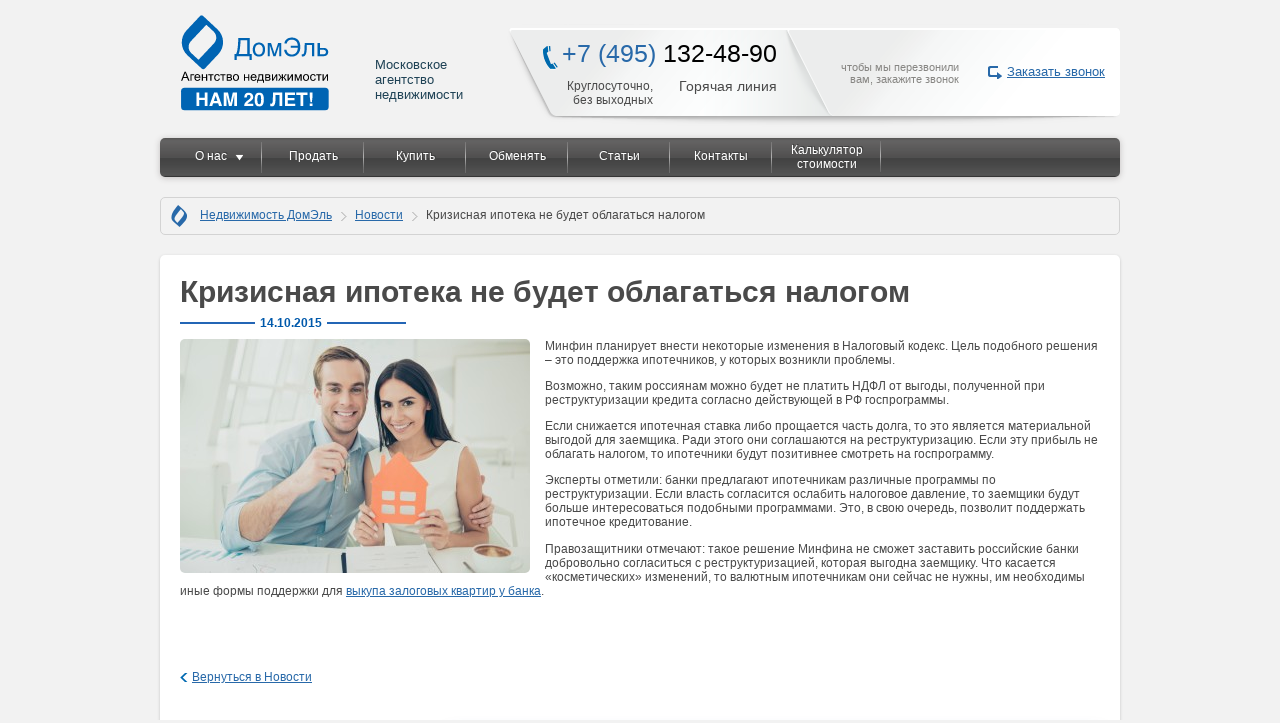

--- FILE ---
content_type: text/html; charset=utf-8
request_url: https://domell.ru/novosti/krizisnaya-ipoteka-ne-budet-oblagatsya-nalogom
body_size: 8964
content:
<!DOCTYPE html>
<html prefix="og: http://ogp.me/ns#" lang="ru">

<head>
<link href="https://domell.ru/novosti/krizisnaya-ipoteka-ne-budet-oblagatsya-nalogom" rel="canonical" />
  <meta name="viewport" content="width=device-width, initial-scale=1">

  <link rel="icon" href="/favicon.ico" type="image/x-icon">
  <link rel="shortcut icon" href="/favicon.ico" type="image/x-icon">
  <link rel="stylesheet" href="/templates/mksmedia/css/css.css?1738572768" type="text/css">
  <link rel="stylesheet" href="/templates/mksmedia/css/css2.css?1690886134" type="text/css">
  <link rel="stylesheet" href="/templates/mksmedia/css/jquery.fancybox.css">
  <!--
The following external resources have small response bodies. Inlining the response in HTML can reduce blocking of page rendering.
<link rel="stylesheet" href="/templates/system/css/system.css" type="text/css" />
-->
    <link rel="stylesheet" href="/templates/system/css/system.css" type="text/css" />

  <link rel="stylesheet" href="/templates/system/css/general.css" type="text/css" />

  <!-- Optionally add helpers - button, thumbnail and/or media -->
  <link rel="stylesheet" href="/templates/mksmedia/js/fancybox-2.1.7/source/helpers/jquery.fancybox-buttons.css?v=1.0.5" type="text/css" media="screen" />
  <link rel="stylesheet" href="/templates/mksmedia/js/fancybox-2.1.7/source/helpers/jquery.fancybox-thumbs.css?v=1.0.7" type="text/css" media="screen" />

    <meta http-equiv="content-type" content="text/html; charset=utf-8" />
  <meta name="description" content="Банки просят налоговое послабление для граждан по реструктуризации займов." />
  <title>Кризисная ипотека не будет облагаться налогом - Агентство недвижимости ДомЭль</title>
  <link rel="stylesheet" href="/components/com_k2/css/k2.css" type="text/css" />
  <link rel="stylesheet" href="https://domell.ru/plugins/content/plg_extranews/css/extranews.css" type="text/css" />
  <link rel="stylesheet" href="https://domell.ru/components/com_chronoforms/css/formcheck/theme/classic/formcheck.css" type="text/css" />
  <link rel="stylesheet" href="https://domell.ru/components/com_chronoforms/css/formcheck_fix.css" type="text/css" />


  

<script src="/templates/mksmedia/js/script_top.js"></script>

<script>
var __cs = __cs || [];
__cs.push(["setCsAccount", "nGi5gywOaCd2vmMWfGbatAT3rOgfbUNB"]);
</script>
<script async src="https://app.comagic.ru/static/cs.min.js"></script>


</head>

<body class="full ">
        <div id="container">
    <span class="fn pricerange" style="display:none">RUB</span>
    <div id="menu_scroll" style="display:none" itemscope itemtype="http://schema.org/SiteNavigationElement"> <a href="/" id="logo2" title="ДомЭль">ДомЭль</a>
      
<ul class="menu" itemprop="about" itemscope="" itemtype="http://schema.org/ItemList">
<li class="item-250" itemprop="itemListElement" itemscope="" itemtype="http://schema.org/ItemList"><a itemprop="url" href="/prodat" >Продать</a><meta itemprop="name" content="Продать" /></li><li class="item-251" itemprop="itemListElement" itemscope="" itemtype="http://schema.org/ItemList"><a itemprop="url" href="/kupit" >Купить</a><meta itemprop="name" content="Купить" /></li><li class="item-252" itemprop="itemListElement" itemscope="" itemtype="http://schema.org/ItemList"><a itemprop="url" href="/obmen" >Обменять</a><meta itemprop="name" content="Обменять" /></li>

</ul>

      <div class="tel_sc"><span class="ya-phone-1 comagic_phone"><span>+7 (495)</span> 508 02 02</span> </div>
      <span data-form="155" class="tel_4 modal_11" onClick="yaCounter25103780.reachGoal('forma_zakaza_zvonka'); return true;">Заказать звонок</span>
    </div>
    <header> <a href="/" id="logo" title="Московское агентство недвижимости Домэль"><img src="https://domell.ru/templates/mksmedia/images/logo.svg" class="photo" alt="" /> Московское агентство недвижимости</a>

      <div class="tel_1">
        <p><span class="ya-phone-1 comagic_phone"><span>+7 (495)</span> 508 02 02</span></p>
        <div>Круглосуточно, <br>
          без выходных</div>
        <span>Горячая линия</span>
      </div>
      <div class="tel_3">чтобы мы перезвонили<br>
        вам, закажите звонок</div>
	  
	        <div class="tel_2" style="background:none!important">
        <p></p>
        <span data-form="155" class="linkme modal_3" onClick="yaCounter25103780.reachGoal('forma_zakaza_zvonka'); return true;">Заказать звонок</span>
      </div>
	  
    </header>
    <nav itemscope itemtype="http://schema.org/SiteNavigationElement">
      
<ul class="menu_top" itemprop="about" itemscope="" itemtype="http://schema.org/ItemList">
<li class="item-233 deeper parent" itemprop="itemListElement" itemscope="" itemtype="http://schema.org/ItemList"><span class="separator">О нас</span>
<ul><li class="item-381" itemprop="itemListElement" itemscope="" itemtype="http://schema.org/ItemList"><script>enc('PGEgaXRlbXByb3A9InVybCIgaHJlZj0iL28tbmFzIiA+0J4g0LrQvtC80L/QsNC90LjQuDwvYT48bWV0YSBpdGVtcHJvcD0ibmFtZSIgY29udGVudD0i0J4g0LrQvtC80L/QsNC90LjQuCIgLz4=');</script></li><li class="item-382" itemprop="itemListElement" itemscope="" itemtype="http://schema.org/ItemList"><a itemprop="url" href="/otzyvy" >Отзывы</a><meta itemprop="name" content="Отзывы" /></li><li class="item-383" itemprop="itemListElement" itemscope="" itemtype="http://schema.org/ItemList"><a itemprop="url" href="/rieltory" >Наши специалисты</a><meta itemprop="name" content="Наши специалисты" /></li><li class="item-384" itemprop="itemListElement" itemscope="" itemtype="http://schema.org/ItemList"><a itemprop="url" href="/vakansii" >Вакансии</a><meta itemprop="name" content="Вакансии" /></li><li class="item-405" itemprop="itemListElement" itemscope="" itemtype="http://schema.org/ItemList"><a itemprop="url" href="/partnery" >Партнеры</a><meta itemprop="name" content="Партнеры" /></li></ul></li><li class="item-238 deeper parent" itemprop="itemListElement" itemscope="" itemtype="http://schema.org/ItemList"><a itemprop="url" href="/prodat" >Продать</a><meta itemprop="name" content="Продать" /></li><li class="item-239" itemprop="itemListElement" itemscope="" itemtype="http://schema.org/ItemList"><a itemprop="url" href="/kupit" >Купить</a><meta itemprop="name" content="Купить" /></li><li class="item-240" itemprop="itemListElement" itemscope="" itemtype="http://schema.org/ItemList"><a itemprop="url" href="/obmen" >Обменять</a><meta itemprop="name" content="Обменять" /></li><li class="item-354" itemprop="itemListElement" itemscope="" itemtype="http://schema.org/ItemList"><script>enc('PGEgaXRlbXByb3A9InVybCIgaHJlZj0iL3B1YmxpY2F0aW9ucyIgPtCh0YLQsNGC0YzQuDwvYT48bWV0YSBpdGVtcHJvcD0ibmFtZSIgY29udGVudD0i0KHRgtCw0YLRjNC4IiAvPg==');</script></li><li class="item-235" itemprop="itemListElement" itemscope="" itemtype="http://schema.org/ItemList"><a itemprop="url" href="/kontakty" >Контакты</a><meta itemprop="name" content="Контакты" /></li><li class="item-398" itemprop="itemListElement" itemscope="" itemtype="http://schema.org/ItemList"><a itemprop="url" href="/prodat/calkulator-tsen" >Калькулятор стоимости</a><meta itemprop="name" content="Калькулятор стоимости" /></li><li class="item-406" itemprop="itemListElement" itemscope="" itemtype="http://schema.org/ItemList"><a itemprop="url" href="/izbrannoe" >Избранное</a><meta itemprop="name" content="Избранное" /></li>

</ul>

    </nav>
    
<ul id="way" itemscope itemtype="http://schema.org/BreadcrumbList">
<li itemprop="itemListElement" itemscope itemtype="http://schema.org/ListItem"><a itemprop="item" href="/"><span itemprop="name">Недвижимость ДомЭль</span></a> <meta itemprop="position" content="1" /></li><li itemprop="itemListElement" itemscope itemtype="http://schema.org/ListItem"><a itemprop="item" href="/novosti"><span itemprop="name">Новости</span></a> <meta itemprop="position" content="2" /></li><li itemprop="itemListElement" itemscope itemtype="http://schema.org/ListItem"><span itemprop="name">Кризисная ипотека не будет облагаться налогом</span> <meta itemprop="position" content="3" /></li></ul>
  <div class="main_text menu237">
        






<div class="novosti ns-list item800" >

		
			<div class="title">
			<h1 >
								Кризисная ипотека не будет облагаться налогом			</h1>
			
			
				<div class="date">
					<span>14.10.2015</span>
																													</div>

					</div>
	
	
	
	
	
				
	
														<div class="img-fulltext-left">
					<img src="/images/news/otmena-nalogooblozheniya-dlya-krizisnoj-ipoteki.jpg"  alt="Налогообложение" title="Налогообложение" />


				</div>



			

				   
	<!--   novosti 21  800  ***--><div class="default-article category-21" >
<p>Минфин планирует внести некоторые изменения в Налоговый кодекс. Цель подобного решения – это поддержка ипотечников, у которых возникли проблемы.</p>
<p>Возможно, таким россиянам можно будет не платить НДФЛ от выгоды, полученной при реструктуризации кредита согласно действующей в РФ госпрограммы.</p>
<p>Если снижается ипотечная ставка либо прощается часть долга, то это является материальной выгодой для заемщика. Ради этого они соглашаются на реструктуризацию. Если эту прибыль не облагать налогом, то ипотечники будут позитивнее смотреть на госпрограмму.&nbsp;&nbsp;</p>
<p>Эксперты отметили: банки предлагают ипотечникам различные программы по реструктуризации. Если власть согласится ослабить налоговое давление, то заемщики будут больше интересоваться подобными программами. Это, в свою очередь, позволит поддержать ипотечное кредитование.</p>
<p>Правозащитники отмечают: такое решение Минфина не сможет заставить российские банки добровольно согласиться с реструктуризацией, которая выгодна заемщику. Что касается «косметических» изменений, то валютным ипотечникам они сейчас не нужны, им необходимы иные формы поддержки для <a href="/vykup-zalogovykh-kvartir-v-moskve-i-podmoskove">выкупа залоговых квартир у банка</a>.&nbsp;</p><table class="social_block">
<tbody>
<tr>
<td class="fb" style=" display: none; ">
<div class="fb-share-button" data-href="/novosti/krizisnaya-ipoteka-ne-budet-oblagatsya-nalogom" data-layout="button_count"></div>
</td>
<td class="tw" style=" display: none; ">
<a href="https://twitter.com/share" class="twitter-share-button" data-lang="ru">Твитнуть</a>
<script>!function(d,s,id){var js,fjs=d.getElementsByTagName(s)[0],p=/^http:/.test(d.location)?'http':'https';if(!d.getElementById(id)){js=d.createElement(s);js.id=id;js.src=p+'://platform.twitter.com/widgets.js';fjs.parentNode.insertBefore(js,fjs);}}(document, 'script', 'twitter-wjs');</script>
</td>
<td class="vk_td">
<!-- Put this script tag to the <head> of your page -->
<script type="text/javascript" src="https://vk.com/js/api/share.js?90" charset="windows-1251"></script>
<!-- Put this script tag to the place, where the Share button will be -->
<script type="text/javascript"><!--
document.write(VK.Share.button(false,{type: "round", text: "Поделиться"}));
--></script>
</td>
<td class="ggl" style=" display: none; ">
<!-- Вставьте этот тег в заголовке страницы или непосредственно перед закрывающим тегом основной части. -->
<script src="https://apis.google.com/js/platform.js" async defer>
  {lang: 'ru'}
</script>
<!-- Поместите этот тег туда, где должна отображаться кнопка +1. -->
<div class="g-plusone" data-size="medium" data-annotation="inline" data-width="300"></div>
</td>
</tr>
</tbody>
</table>
<script>(function(d, s, id) {
  var js, fjs = d.getElementsByTagName(s)[0];
  if (d.getElementById(id)) return;
  js = d.createElement(s); js.id = id;
  js.src = "https://connect.facebook.net/ru_RU/sdk.js#xfbml=1&version=v2.0";
  fjs.parentNode.insertBefore(js, fjs);
}(document, 'script', 'facebook-jssdk'));</script><div class="cls"><div class="back_in_cat"><a href="/novosti">Вернуться в Новости</a></div></div>		<div class="module clearfix news-consult mt20 mb40">
					<form action="https://domell.ru/novosti/krizisnaya-ipoteka-ne-budet-oblagatsya-nalogom?chronoform=news-consult&amp;event=submit" name="news-consult" id="chronoform_news-consult" method="post" class="Chronoform" onsubmit="yaCounter25103780.reachGoal('form-novosti'); return true;"><p class="t1">Хотите купить, продать или обменять
недвижимость? Мы поможем!</p>
<p class="t2">Оставьте заявку</p>
<p class="t3">Мы перезвоним Вам в течение 3-х минут</p>

<div class="input-row">
      <label class="b-ico"></label>
      <input maxlength="150" title="" placeholder="Введите свое имя" value="" name="name" type="text">
</div>

<div class="input-row">
      <label class="b-ico2"></label>
      <input maxlength="150" required class="validate['required']" title="" placeholder="Введите свой телефон *" value="" name="phone" type="text">
</div>

<div class="terms">
Нажимая кнопку "Отправить", я даю свое согласие на <a href="/policy">обработку моих персональных данных</a>, в соответствии с Федеральным законом от 27.07.2006 года №152-ФЗ «О персональных данных»
</div>

<input type="submit" class="blue-btn" value="Отправить" />
<div class="view-mobile">Мы перезвоним Вам в течение 3-х минут</div>

<input type="hidden" value="2025.11.07 [19:11:10]" name="date" />
<input type="hidden" value="https://domell.ru/novosti/krizisnaya-ipoteka-ne-budet-oblagatsya-nalogom" name="url" />
<div class="lastname"><label>оставьте это поле пустым</label><input type="text" value="" name="lastname"></div>

<input type="hidden" name="7fec0040b1aded7b746a62849be43474" value="1" /></form>		</div>
			<div class="module related_news">
					<p class="mod_name">Похожие новости</p>
					
 
	<ul class="relateditems related_news">
			<li>
										<div class = "img" style="background: url('/images/news/zamena-chasti-kredita-na-nalog-v-banke.jpg') center center; background-size: cover !important;"></div>
			<a href="/novosti/banki-menyayut-chast-kredita-na-nalog" class="fj_relatedplus related_news">
		 	Банки меняют часть кредита на налог			</a>
		
			

			

				</li>
			<li>
										<div class = "img" style="background: url('/tmp/resize_cache/c310140827b5df946c206eb62fd15a07.jpg') center center; background-size: cover !important;"></div>
			<a href="/novosti/kakie-zakony-o-nedvizhimosti-zarabotayut-v-iyune-2023" class="fj_relatedplus related_news">
		 	Как продавать и покупать квартиры c 1 июня 2023 года: обзор нововведений			</a>
		
			

			

				</li>
			<li>
										<div class = "img" style="background: url('/tmp/resize_cache/d1e96a2ab199199c01bbf7fdcf9e61f3.jpg') center center; background-size: cover !important;"></div>
			<a href="/novosti/osnovnye-oshibki-pri-registracii-ipoteki" class="fj_relatedplus related_news">
		 	Какие ошибки мешают зарегистрировать ипотеку: данные Росреестра			</a>
		
			

			

				</li>
	</ul>
		</div>
	<div class="newsflash-inner"><p class="p_mod">К другим новостям:</p><div class="newsletter_block_inner"><a href="/novosti/stolichnoe-dostupnoe-zhile-sushchestvenno-podeshevelo" title="Столичное доступное жилье существенно подешевело" class="show_full_article"><div class="newsletter_left_inner"><img src="/images/plg_imagesized/thumb_90_68_padenie-tsen-na-dostupnoe-zhile-v-moskve.jpg" alt="Столичное доступное жилье существенно подешевело" class="iextranews " /></div><p class="news_ttl_inner">Столичное доступное жилье существенно подешевело</p> <p class="news_intro_inner">Уровень минимальных цен с каждым днем ползет вниз.</p></a></div><div class="newsletter_block_inner"><a href="/novosti/sberbank-ispolzoval-staryj-kurs-pri-pereschete-valyutnykh-dolgov-ipotechnikov" title="Сбербанк использовал старый курс при пересчете валютных долгов ипотечников " class="show_full_article"><div class="newsletter_left_inner"><img src="/images/plg_imagesized/thumb_90_68_sberbank-primenil-staryj-kurs-dlya-perescheta-dolgov-v-valyute-po-ipoteke.jpg" alt="Сбербанк использовал старый курс при пересчете валютных долгов ипотечников " class="iextranews " /></div><p class="news_ttl_inner">Сбербанк использовал старый курс при пересчете валютных долгов ипотечников </p> <p class="news_intro_inner">Сбербанк сдался и пересчитал ипотеку своим валютным заемщикам по рекомендованному ЦБ РФ курсу.</p></a></div><div class="newsletter_block_inner"><a href="/novosti/prodaem-vtorichnoe-zhile-v-usloviyakh-krizisa" title="Продаем вторичное жилье в условиях кризиса" class="show_full_article"><div class="newsletter_left_inner"><img src="/images/plg_imagesized/thumb_90_68_kak-prodat-vtorichku-v-krizis.jpg" alt="Продаем вторичное жилье в условиях кризиса" class="iextranews " /></div><p class="news_ttl_inner">Продаем вторичное жилье в условиях кризиса</p> <p class="news_intro_inner">Вторичный рынок Москвы сейчас полностью во власти покупателя, который может рассчитывать на приличный торг.</p></a></div></div></div>  <!--   novosti 21  800 **-->	<div class="cls">
		

		
							</div>

	
</div>
<!--   novosti 21 *-->
       

	  </div>

      
            <div class="after-content">
          </div>

    <div id="foot_1" class="footer_before" itemscope itemtype="http://schema.org/SiteNavigationElement">
      <!--<div class="line"></div>-->
      
<ul class="menu_2" itemprop="about" itemscope="" itemtype="http://schema.org/ItemList">
<li class="item-337 active" itemprop="itemListElement" itemscope="" itemtype="http://schema.org/ItemList"><script>enc('PHNwYW4+0J3QvtCy0L7RgdGC0Lg8L3NwYW4+');</script></li><li class="item-243" itemprop="itemListElement" itemscope="" itemtype="http://schema.org/ItemList"><a itemprop="url" href="/prodat" >Продать</a><meta itemprop="name" content="Продать" /></li><li class="item-244" itemprop="itemListElement" itemscope="" itemtype="http://schema.org/ItemList"><a itemprop="url" href="/kupit" >Купить</a><meta itemprop="name" content="Купить" /></li><li class="item-245" itemprop="itemListElement" itemscope="" itemtype="http://schema.org/ItemList"><a itemprop="url" href="/obmen" >Обменять</a><meta itemprop="name" content="Обменять" /></li><li class="item-241" itemprop="itemListElement" itemscope="" itemtype="http://schema.org/ItemList"><script>enc('PGEgaXRlbXByb3A9InVybCIgaHJlZj0iL2ZhcSIgPtCS0L7Qv9GA0L7RgdGLINC4INC+0YLQstC10YLRizwvYT48bWV0YSBpdGVtcHJvcD0ibmFtZSIgY29udGVudD0i0JLQvtC/0YDQvtGB0Ysg0Lgg0L7RgtCy0LXRgtGLIiAvPg==');</script></li><li class="item-247" itemprop="itemListElement" itemscope="" itemtype="http://schema.org/ItemList"><script>enc('PGEgaXRlbXByb3A9InVybCIgaHJlZj0iL3Zha2Fuc2lpIiA+0JLQsNC60LDQvdGB0LjQuDwvYT48bWV0YSBpdGVtcHJvcD0ibmFtZSIgY29udGVudD0i0JLQsNC60LDQvdGB0LjQuCIgLz4=');</script></li><li class="item-379 parent" itemprop="itemListElement" itemscope="" itemtype="http://schema.org/ItemList"><a itemprop="url" href="/programmy-obucheniya" >Обучение</a><meta itemprop="name" content="Обучение" /></li><li class="item-403" itemprop="itemListElement" itemscope="" itemtype="http://schema.org/ItemList"><a itemprop="url" href="/partnery" >Партнеры</a><meta itemprop="name" content="Партнеры" /></li><li class="item-248" itemprop="itemListElement" itemscope="" itemtype="http://schema.org/ItemList"><script>enc('PGEgaXRlbXByb3A9InVybCIgaHJlZj0iL2tvbnRha3R5IiA+0JrQvtC90YLQsNC60YLRizwvYT48bWV0YSBpdGVtcHJvcD0ibmFtZSIgY29udGVudD0i0JrQvtC90YLQsNC60YLRiyIgLz4=');</script></li>

</ul>

      <div id="useful">
        

<div class="custom"  >
	<p>Полезная информация</p>
<ul>
<li><a href="/prodat/srochnaya-prodazha-kvartir-v-moskve">Как продать квартиру быстро и выгодно</a></li>
<li><a href="/prodat/srochnyj-vykup-kvartir">Выкуп комнат, квартир агентством недвижимости</a></li>
<li><a href="/prodat/srochnyj-vykup-nedvizhimosti">Как быстро продать недвижимость в Москве</a></li>
<li><a href="/prodat/vykup-ipotechnykh-kvartir">Как продать квартиру в ипотеке</a></li>
<li><a href="/vykup-kvartir-v-podmoskove">Как продать квартиру в Подмосковье</a></li>
<li><a href="/metro">Распределение квартир по метро</a></li>
</ul>
<ul>
<li><a href="/vykup-zalogovykh-kvartir-v-moskve-i-podmoskove">Выкуп квартиры в залоге у банка</a></li>
<li><a href="/vykup-problemnykh-kvartir">Выкуп квартир с обременением</a></li>
<li><a href="/srochno-prodat-nedvizhimost-v-moskve-podmoskove">Что выбрать "срочный выкуп" или "срочная продажа"</a></li>
<li><a href="/khotite-prodat-kvartiru-opisanie-prodazhi-kvartiry-poshagovo">Инструкция по продаже квартиры</a></li>
<li><a href="/servises">Риэлторские услуги агентства недвижимости</a></li>
</ul></div>

      </div>
      <div id="contact">
        
<p class="fn org">Общество с ограниченной ответственностью "ДомЭль Недвижимость"</p>
<div class="adr">Факт. адрес: <span class="postal-code">115054</span>, <span class="locality">г. Москва</span>, <span
    class="street-address">Стремянный пер., д. 38</span><br>
</div>
<div class="tel">Тел.: <abbr class="value" title="+7 (495) 132-48-90"><span class="ya-phone-1 comagic_phone">+7 (495)
      132-48-90</span></abbr></div><br>
E-mail: <a href="mailto:info2@domell.ru">info2@domell.ru</a><br>
<div>Время работы: <span class="workhours">Будни: с 10:00 до 21:00
    Выходные: с 10:00 до 17:00
  </span></div>
  <img style="display: none;" src="https://domell.ru/templates/mksmedia/images/logo.svg" class="photo" alt="" />
<a class="maps" href="/kontakty">Карта проезда</a>










      </div>
      <div class="clr"></div>
    </div>



    <footer>
      <div id="copy">2009-2025 &copy; Domell.ru</div>
      <div id="soc"></div>
      <a href="https://mksmedia.ru" id="mks"></a>
      <div class="mks">сайт разработан МКСмедиа<br>
        www.mksmedia.ru</div>
    </footer>
	
	<ul class="schema_menu" itemscope itemtype="http://schema.org/SiteNavigationElement" style="display: none;">
	  <li itemprop="name"><a itemprop="url" href="/novosti">Новости</a>  </li>
	  <li itemprop="name"><a itemprop="url" href="/prodat">Продать</a></li>
	  <li itemprop="name"><a itemprop="url" href="/kupit">Купить</a></li>
	  <li itemprop="name"><a itemprop="url" href="/obmen">Обменять</a></li>
	  <li itemprop="name"><a itemprop="url" href="/faq">Вопросы и ответы</a>  </li>
	  <li itemprop="name"><a itemprop="url" href="/vakansii">Вакансии</a>  </li>
	  <li itemprop="name"><a itemprop="url" href="/programmy-obucheniya">Обучение</a></li>
	  <li itemprop="name"><a itemprop="url" href="/partnery">Партнеры</a></li>
	  <li itemprop="name"><a itemprop="url" href="/kontakty">Контакты</a></li>
	</ul>

  </div>

  

<div id="email-send">
    <div class="h">Отправить по Email</div>
    <form method="post">
        <p class="label">Email</p>
        <div class="f-row">
            <input type="email" required name="email" value="" placeholder="Введите ваш Email" />
            <input type="submit" value="Отправить" />
        </div>
        <input type="hidden" name="url" value="/novosti/krizisnaya-ipoteka-ne-budet-oblagatsya-nalogom">
        <p>Нажимая на кнопку «Отправить», Вы даете согласие на обработку<br />
        персональных данных в соответствии с <a href="#">«Политикой конфиденциальности»</a></p>
    </form>
</div>


<!--<script>-->
<!--(function(i,s,o,g,r,a,m){i['GoogleAnalyticsObject']=r;i[r]=i[r]||function(){-->
<!--(i[r].q=i[r].q||[]).push(arguments)},i[r].l=1*new Date();a=s.createElement(o),-->
<!--m=s.getElementsByTagName(o)[0];a.async=1;a.src=g;m.parentNode.insertBefore(a,m)-->
<!--})(window,document,'script','//www.google-analytics.com/analytics.js','ga');-->
<!---->
<!--ga('create', 'UA-56884334-1', 'auto');-->
<!--ga('send', 'pageview');-->
<!---->
<!--</script>-->


<!-- Yandex.Metrika counter -->
<script >
   (function(m,e,t,r,i,k,a){m[i]=m[i]||function(){(m[i].a=m[i].a||[]).push(arguments)};
   m[i].l=1*new Date();k=e.createElement(t),a=e.getElementsByTagName(t)[0],k.async=1,k.src=r,a.parentNode.insertBefore(k,a)})
   (window, document, "script", "https://mc.yandex.ru/metrika/tag.js", "ym");

   ym(25103780, "init", {
        clickmap:true,
        trackLinks:true,
        accurateTrackBounce:true,
        webvisor:true
   });
</script>
<noscript><div><img src="https://mc.yandex.ru/watch/25103780" style="position:absolute; left:-9999px;" alt="" /></div></noscript>
<!-- /Yandex.Metrika counter -->





<!-- BEGIN JIVOSITE CODE {literal} -->
<script type='text/javascript'>
(function(){ var widget_id = 'nqsxCnVZHy';var d=document;var w=window;function l(){var s = document.createElement('script'); s.type = 'text/javascript'; s.async = true;s.src = '//code.jivosite.com/script/widget/'+widget_id; var ss = document.getElementsByTagName('script')[0]; ss.parentNode.insertBefore(s, ss);}if(d.readyState=='complete'){l();}else{if(w.attachEvent){w.attachEvent('onload',l);}else{w.addEventListener('load',l,false);}}})();
</script>
<!-- {/literal} END JIVOSITE CODE -->

<script type="application/ld+json">
    {
        "@context": "http://schema.org",
        "@type": "Organization",
        "url" : "https://domell.ru/",
        "logo" : "https://domell.ru/templates/mksmedia/images/logo.svg",
        "name": "Московское агентство недвижимости «Домэль»"
    }
</script>

<!--mks_monitoring--><script src="/tmp/all-js/_all7540e8f603f5f753c435c39f6ca88d46.js?1620291048"></script>

    <!--[if lt IE 9]>
     <script src="/templates/mksmedia/js/html5.js"></script>
    <![endif]-->

    <script src="/templates/mksmedia/js/script_bottom.js?ver=1.1"></script>

      
  
  
  
  
  <script type="text/javascript" data-file="head">
window.addEvent('load', function() {
				new JCaption('img.caption');
			});window.addEvent('domready', function() {
			$$('.hasTip').each(function(el) {
				var title = el.get('title');
				if (title) {
					var parts = title.split('::', 2);
					el.store('tip:title', parts[0]);
					el.store('tip:text', parts[1]);
				}
			});
			var JTooltips = new Tips($$('.hasTip'), { maxTitleChars: 50, fixed: false});
		});		//<![CDATA[
					//]]>
		//<![CDATA[
			window.addEvent('domready', function() {
				jQuery('#chronoform_news-consult').addClass('hasValidation');
				formCheck_news_consult = new FormCheck('chronoform_news-consult', {
					onValidateSuccess: $empty,
					display : {
						showErrors : 0,
						errorsLocation: 1					}
				});										
			});
			
//]]>
  </script>


</body>
</html>

--- FILE ---
content_type: text/html; charset=utf-8
request_url: https://accounts.google.com/o/oauth2/postmessageRelay?parent=https%3A%2F%2Fdomell.ru&jsh=m%3B%2F_%2Fscs%2Fabc-static%2F_%2Fjs%2Fk%3Dgapi.lb.en.W5qDlPExdtA.O%2Fd%3D1%2Frs%3DAHpOoo8JInlRP_yLzwScb00AozrrUS6gJg%2Fm%3D__features__
body_size: 164
content:
<!DOCTYPE html><html><head><title></title><meta http-equiv="content-type" content="text/html; charset=utf-8"><meta http-equiv="X-UA-Compatible" content="IE=edge"><meta name="viewport" content="width=device-width, initial-scale=1, minimum-scale=1, maximum-scale=1, user-scalable=0"><script src='https://ssl.gstatic.com/accounts/o/2580342461-postmessagerelay.js' nonce="ZQq7gsjWqKU_D572W762Kg"></script></head><body><script type="text/javascript" src="https://apis.google.com/js/rpc:shindig_random.js?onload=init" nonce="ZQq7gsjWqKU_D572W762Kg"></script></body></html>

--- FILE ---
content_type: text/css
request_url: https://domell.ru/templates/mksmedia/css/css.css?1738572768
body_size: 34482
content:
html, body {width:100%;padding:0;margin:0;}
body {font:76% Arial, Helvetica, sans-serif; background:#f2f2f2; color:#4a4a4a;}
#g_bg {background:url(../images/main_bg.jpg) no-repeat center top;width:100%}
header, section, footer, aside, nav, article, figcaption, figure {display: block;}
a, span.linkme {color:#2869a9;outline:none}
span.linkme {cursor: pointer; text-decoration:underline}
a:hover, span.linkme:hover {color:#108ce3;text-decoration:none;}
img {border:0}

.clearfix:after {content:" "; visibility:hidden; display:block; height:0; clear:both;}
span[data-url] {cursor: pointer;}

/* Полезные стили */
.hide-large {display:none;}
.img-left {float:left; margin-right:20px;}
.img-right {float:right; margin-left:20px;}
.u {text-decoration: underline;}
.caps {text-transform: uppercase;}
.nobr {white-space:nowrap;}
.bold{font-weight:bold!important}
.normal {font-weight:normal!important}
p.em{font-style:italic}
.center {text-align:center!important}
.left {text-align:left!important}
.ml15 {margin-left:15px!important;}
.ml30 {margin-left:30px!important;}
.mr-15 {margin-right:-15px!important;}
.mr10 {margin-right:10px;}
.mr20 {margin-right:20px;}
.mr30 {margin-right:30px;}
.p0 {padding:0!important;}
.m0 {margin:0px;}
.mt0 {margin-top:0!important;}
.mb0 {margin-bottom:0!important;}
.mt5 {margin-top:5px!important;}
.mt10 {margin-top:10px!important;}
.mt15 {margin-top:15px!important;}
.mt20 {margin-top:20px!important;}
.mt30 {margin-top:30px!important;}
.mt40 {margin-top:40px!important;}
.mt50 {margin-top:50px!important;}
.mt60 {margin-top:60px!important;}
.mt70 {margin-top:70px!important;}
.mb10 {margin-bottom:10px!important;}
.mb15 {margin-bottom:15px!important;}
.mb20 {margin-bottom:20px!important;}
.mb25 {margin-bottom:25px!important;}
.mb30 {margin-bottom:30px!important;}
.mb40 {margin-bottom:40px!important;}
.mb45 {margin-bottom:45px!important;}
.mb50 {margin-bottom:50px!important;}
.mb60 {margin-bottom:60px!important;}
.mb100 {margin-bottom:60px!important;}
.fs14 {font-size:14px!important}
.fs15 {font-size:15px!important}
.fs16 {font-size:16px!important}
.fs17 {font-size:17px!important}
.fs18 {font-size:18px!important}
.fs20 {font-size:20px!important}
.fs24 {font-size:24px!important}
.fs30 {font-size:30px!important}
.tahoma {font-family:Tahoma}
.lh-18 {line-height:18px;}
.lh-20 {line-height:20px;}
.lh-22 {line-height:22px;}
.lh-24 {line-height:24px;}
.tdu {text-decoration:underline}
.view-mobile {display:none;}

.blue {color:#0059ab;font: 18px Arial, sans-serif;}
.blue1 {color:#0059ab}
.black {color:black}
.grey {color:#282828;font:18px Arial, sans-serif;}
.blue2 {color:#2869a9;}
.blue3 {color:#1f54a0;}
.blue4 {color:#0959ab}
.clr-blue {color:#0059ab}
.darkgrey {color: #575756}
.darkgrey2 {color: #484848}

/* Колонки */
.img-column {display:table;}
.img-column.w100 {width:100%;}
.img-column > div {display:table-cell; vertical-align: middle;}
.img-column > div.img {text-align:left;}
.img-column > div.top {vertical-align: top;}

.imgs-column {white-space:nowrap; position: relative;}
.imgs-column > div {display:inline-block; width:50%; vertical-align: middle; white-space:normal}
.imgs-column > div.right {float:right;}
.imgs-column > div.left {float:left;}
.imgs-column:after {content:" "; visibility:hidden; display:block; height:0; clear:both;}


.col-2, .col-3, .col-4, .col-5, .col-6 {width:100%; display: table;}
.col-2 > div {width:50%; display:table-cell; vertical-align: top;}
.col-3 > div {width:33.33%; display:table-cell;}
.col-4 > div {width:25%; display:table-cell;}
.col-5 > div {width:20%; display:table-cell;}
.col-6 > div {width:16.666%; display:table-cell;}
.with-icons { text-align:center;}
.with-icons img {display:block; margin:0 auto 15px;}
.with-icons.narrow {margin:30px auto; width:600px;}
.container-narrow {width:650px; margin:0 auto}
.container-narrow2 {width:750px; margin:0 auto}
.icons-vh {margin-top:40px;}
.icons-vh .sub-blue {margin-top:5px;}
.icons-vh img[class=""] {margin-right:10px;}

.prices2 tr:first-child {cursor: pointer;}
.icons-block .img-column {margin-top:10px;}
.icons-block .img-column img {margin-right:15px;}
.icons-block .img-column + hr {border-bottom:1px solid #e2e2e2; margin-top: 5px; margin-bottom:0px; margin-left:65px;}

/* Списки */
ul.dots {
    margin:0;
    padding:0;
}
ul.dots li {
    list-style:none;
    background:url(/images/rro.jpg) left 5px no-repeat;
    padding-left: 20px;
    margin-bottom: 15px;
}

/* Форма */
.input-box {
    -webkit-box-shadow: inset 2px 2px 13px -1px rgba(153,153,153,1);
    -moz-box-shadow: inset 2px 2px 13px -1px rgba(153,153,153,1);
    box-shadow: inset 2px 2px 13px -1px rgba(153,153,153,1);
    border: 1px solid white;
    padding: 12px 15px; font-family:Arial;
}
.terms {font-size:11px}
.terms input {vertical-align: -2px;}
div.lastname {visibility:hidden; overflow:hidden; height:1px; opacity:0; margin:0!important;}

.subtitle {text-transform: uppercase; font-size:18px; color:#0059ab; margin-bottom:13px;}
.info-text {font-size:14px; color:#2365b5; font-weight:bold;}
.info-text.dark {color:#4a4a4a}



hr {margin: 20px 0; border: 0; border-bottom: 1px solid #c3c3c3;}
hr.wide {border-color: #d3d3d3; margin: 20px -20px;}
hr.blue {border-bottom:1px solid #1d679f; margin:0px;}
hr.grey {border-bottom: 1px solid #efefef}

h1{font:bold 30px Tahoma,Arial;margin-top:0;background:url(../images/h1.gif) no-repeat left bottom;padding:0 0 15px 0}
.novosti h1, .stati h1{background:none;  padding:0;  margin:0;}
h2,.h2{font:bold 25px Tahoma,Arial;  font-weight:normal;  color:#0059ab;}
h2.r_name{margin-bottom:5px}
h3, .h3 {font:20px Tahoma,Arial;font-weight:normal}
h4, .h4 {font:16px Tahoma,Arial;font-weight:normal}
form{padding:0;margin:0;}
input,textarea{outline:none;}
textarea{resize:none;overflow:auto;}
#container:not(.popup){width:960px;margin:0 auto}
.blue-smalls {font-size:14px; color:#205497; font-weight:bold;}

header{
height:138px;
position:relative;
margin:0;
padding:0;
background:url(../images/header.png) no-repeat right 24px;
}
a#logo{
height:54px;
width:128px;
/*background:url(../images/logo.png) no-repeat left;*/
display:block;
font-size:13px;
color:#204356;
padding:43px 0 0 192px;
text-decoration:none;
top:14px;
left:23px;
position:absolute
}
a#logo img {
    position:absolute;
    top:0;
    left:-9px;
    height:97px;
}
.full .tel_1{
position:absolute;
left:402px;
top:39px;
text-align:right;
font-size:14px
}
.full .tel_1 div{
position:absolute;
left:5px;
top:40px;
font-size:12px;
}
.full .tel_1 p, .full .tel_2 p{
font-size:25px;
color:#000;
padding:0 0 10px 0;
margin:0
}
.full .tel_1 sup{
text-decoration:underline;
font-size:10px!important
}
.full .tel_1 p span span, .full .tel_2 p span span{
color:#2869a9;
padding:0!important
}
.full .tel_1 span span{
padding:0 0 0 55px;
}
.full .tel_2{
position:absolute;
left:708px;
top:49px;
text-align:right
}
.full .tel_2 p{
  font-size: 27px;
  white-space: nowrap;
  margin-bottom: 1px;
  margin-left: -7px;
  margin-top: 4px;
}
.full .tel_2 a, .full .tel_2 span.linkme, .call_order {
  font-size: 13px;
  padding: 0 0 0 19px;
  background: url(../images/tel_z.png) no-repeat left 2px;
  position: relative;
  left: 120px;
  display: block;
  text-align: left;
}
.full .tel_3{
position:absolute;
right:161px;
top:61px;
font-size:11px;
color:#878683;
text-align:right
}
nav{
background:url(../images/nav.png);
height:39px;
-moz-border-radius: 5px;
-webkit-border-radius: 5px;
-khtml-border-radius: 5px;
border-radius: 5px;
-webkit-box-shadow: 0px 1px 6px #c1bebe;
-moz-box-shadow: 0px 1px 6px #c1bebe;
box-shadow: 0px 1px 6px #c1bebe;
/* behavior: url(PIE.php); */
position: relative;
margin:0 0 25px 0
}
nav + #way {margin-top:-5px;}

/* Топ меню */
nav ul{
    margin:0;
    padding:0;
    list-style:none
}
nav>ul>li{
    float:left;
    width:105px
}
nav ul li.item-379{
    width:116px
}
nav ul li.item-241{
    width:102px
}
nav>ul>li>a,
nav>ul>li>span,
nav>ul>li>a>span{
    display:block !important;
    text-align:center !important;
    height:28px;
    text-decoration:none;
    color:#fff;
    text-shadow:#3f3f3f 1px -1px;
    padding:11px 0 0 0;
    background:url(../images/nav_a.png) no-repeat right center;
    -moz-border-radius: 5px;
    -webkit-border-radius: 5px;
    -khtml-border-radius: 5px;
    border-radius: 5px;
    /* behavior: url(PIE.php); */
    position: relative;
    cursor: pointer;
}
nav ul li.last>a,
nav ul li.no_bg>a,
nav ul li.no_bg_2>a,
nav ul li.last>span,
nav ul li.no_bg>span,
nav ul li.no_bg_2>span{
    background:none;
}
nav>ul>li:last-child>a,
nav>ul>li:last-child>span,
nav>ul>li:last-child>a>span {
    background:none;
}
nav>ul>li.active>a, nav>ul>li.active>span{
    background:url(../images/nav_over.gif);
    display:block !important;
    text-align:center !important;
    height:28px;
    text-decoration:none;
    color:#fff;
    text-shadow:#3f3f3f 1px -1px;
    padding:11px 0 0 0;
    -moz-border-radius: 5px;
    -webkit-border-radius: 5px;
    -khtml-border-radius: 5px;
    border-radius: 5px;
    /* behavior: url(PIE.php); */
    position: relative;
}
nav>ul>li>a:hover, nav>ul>li>span:hover{
    background:url(../images/nav_sel.gif) no-repeat center;
    border:1px solid #1e4977;
    height:27px;
    display: block;
    text-align: center;
    padding:10px 0 0 0;
    color:#fff
}
nav ul li.item-376 a, nav ul li.item-241 a, nav ul li.item-398 a {
    padding-top:5px;
    height:32px
}
nav ul li.item-376 a:hover, nav ul li.item-241 a:hover, nav ul li.item-398 a:hover{
    padding-top:4px;
    height:33px
}
nav ul li.item-398 {width:109px;}

/* Топ суб-меню */
nav ul ul {
    position:absolute;
    background-color:#605e5e;
    padding: 0 20px;
    border-radius: 0 0 5px 5px;
    z-index:5;
    display:none;
}
nav>ul>li:hover ul {
    display:block;
}
nav ul ul li {
    float:left;
    padding:10px 12px 13px;
    background:url(../images/submenu-dot.png) no-repeat right center
}
nav ul ul li:last-child {
    background:none
}
nav ul ul li a {
    color:white;
    text-decoration:none;
}
nav ul ul li a:hover {
    color:#82b9fb;
}
nav ul ul li span {
    color:#82b9fb;
    font-weight:bold;
}
nav ul ul:before {
    display:block;
    position: absolute;
    background: url(../images/menu-ugol.png) no-repeat;
    width: 4px;
    height: 5px;
    content: '';
    left: 0;
    top: -5px;
}
nav ul li.item-233 > span {
    position:relative;
}
nav ul li.item-233 > span:after {
    display:block;
    position: absolute;
    background: url(../images/arrow-down.png) no-repeat;
    width: 8px;
    height: 7px;
    content: '';
    bottom: 41%;
    left: 75px;
}
nav ul li.item-233 > span:hover:after {
    left: 74px
}

/* Блоки Продать, Купить на главной */
.main_bl{
float:left;
width:306px;
height:394px;
-moz-border-radius: 5px;
-webkit-border-radius: 5px;
-khtml-border-radius: 5px;
border-radius: 5px;
-webkit-box-shadow: 0px 1px 3px #c4c4c4;
-moz-box-shadow: 0px 1px 3px #c4c4c4;
box-shadow: 0px 1px 3px #c4c4c4;
/* behavior: url(PIE.php); */
position: relative;
font-size:13px;
border:2px solid #fff;
margin-bottom:10px
}
.main_bl:hover{
border:2px solid #2765b7
}
.main_bl.sell{
margin:0 14px 10px 1px;
background:#fff url(../images/sell.jpg) no-repeat center 73px;
}
.main_bl.buy{
margin:0 14px 10px 0;
background:#fff url(../images/buy.jpg) no-repeat center 73px;
}
.main_bl.change{
background:#fff url(../images/change.jpg) no-repeat center 73px;
}
.main_bl p{
text-align:center;
font:30px Tahoma, Arial;
color:#1f54a0;
line-height:1;
margin:0;
padding:18px 0 191px 0
}
.main_bl ul{
list-style:none;
margin:0 20px;
padding:0;
}

#caller {
	display: block;
	cursor: pointer;
}
.main_bl ul li{
padding:3px 0 3px 18px;
background:url(../images/arr.png) no-repeat 0 8px;
}
.full .main_bl a{
display:block;
position:absolute;
left:0;
top:0;
width:286px;
height:34px;
line-height:1;
font-size:14px;
padding:360px 0 0 20px;
background:url(../images/arr2.png) no-repeat 102px 363px;
color:#2869a9;
z-index:149;
}
.main_bl a+a, .main_bl a+span{
width:149px;
height:30px;
text-indent:-99999px;
padding:0;
background:url(../images/sprite.png) no-repeat 0 0;
z-index:150;
left:141px;
top:351px;
position:absolute;
border:0;
cursor: pointer;
}
.main_bl a+span:hover{
background:url(../images/sprite.png) no-repeat 0 -30px;
border:0
}
.main_bl .sell_a{
background:url(../images/sprite.png) no-repeat 0 -600px;
}
.main_bl .sell_a:hover{
background:url(../images/sprite.png) no-repeat 0 -630px;
}
.full #main_banner{
width:942px;
margin:0 auto 8px auto;
}
.full #main_banner img, a.bannm img{
border:4px solid #f2f2f2;
margin:-4px;
-moz-border-radius: 9px;
-webkit-border-radius: 9px;
-khtml-border-radius: 9px;
border-radius: 9px;
  -webkit-transition: all 0.5s ease;
     -moz-transition: all 0.5s ease;
       -o-transition: all 0.5s ease;
      -ms-transition: all 0.5s ease;
          transition: all 0.5s ease;
}
.full #main_banner:hover img, a.bannm:hover img{
border:4px solid #FF0000;
-moz-border-radius: 9px;
-webkit-border-radius: 9px;
-khtml-border-radius: 9px;
border-radius: 9px;
margin:-4px;
opacity:0.9
}

.full .main_text{
-moz-border-radius: 5px;
-webkit-border-radius: 5px;
-khtml-border-radius: 5px;
border-radius: 5px;
-webkit-box-shadow: 0px 1px 3px #c4c4c4;
-moz-box-shadow: 0px 1px 3px #c4c4c4;
box-shadow: 0px 1px 3px #c4c4c4;
/* behavior: url(PIE.php); */
position: relative;
background:#fff;
padding:20px;
margin:0 0 10px 0
}
.full .main_text#next-page {
    position:static;
}

.clr{
clear:both
}
p.not{
padding:0;
margin:0;
display:inline
}

#tabContainer {
}
.full #tabs{
height:51px;
}
.full #tabs > ul{
margin:7px 0 0 430px;
padding:0;
}
.full #tabs > ul > li{
margin:0 18px 0 0;
font:22px Tahoma, Arial;
display:block;
float:left;
color:#7e7e7e;
height:37px;
text-align:center;
line-height:1;
padding:14px 0 0 0;
text-transform:uppercase
}
.full li#tabHeader_1{
width:160px;
background:url(../images/sprite.png) no-repeat 0 -91px;
}
.full li#tabHeader_1:hover{
background:url(../images/sprite.png) no-repeat 0 -143px;
}
.full #tabs > ul > li#tabHeader_1.tabActiveHeader{
background:url(../images/sprite.png) no-repeat 0 -195px;
height:51px;
margin-bottom:-14px
}
.full li#tabHeader_2{
width:140px;
background:url(../images/sprite.png) no-repeat -161px -91px;
}
.full li#tabHeader_2:hover{
background:url(../images/sprite.png) no-repeat -161px -143px;
}
.full #tabs > ul > li#tabHeader_2.tabActiveHeader{
background:url(../images/sprite.png) no-repeat -161px -195px;
height:51px;
margin-bottom:-14px
}
.full li#tabHeader_3{
width:150px;
background:url(../images/sprite.png) no-repeat -302px -91px;
margin-right:0!important;
font-size:21px!important
}
.full li#tabHeader_3:hover{
background:url(../images/sprite.png) no-repeat -302px -143px;
}
.full #tabs > ul > li#tabHeader_3.tabActiveHeader{
background:url(../images/sprite.png) no-repeat -302px -195px;
height:51px;
margin-bottom:-14px
}
.full #tabs > ul > li:hover{
cursor:pointer;
color: #fff;
}
.full #tabs > ul > li.tabActiveHeader{
cursor:default;
color: #fff;
}
.full #tabscontent {
background:url(../images/tabscontent.png) no-repeat center bottom;
margin:0;
color:#333;
clear:both;
min-height:138px;
padding:50px 0 0 0
}
.full .tab_name{
font:25px Tahoma, Arial;
color:#575756;
position:absolute;
left:20px;
top:27px;
width:370px;
line-height:28px
}
.tabpage ul{
margin:0;
padding:0 0 0 10px;
list-style:none;
}
.tabpage ul li{
float:left;
width:279px;
padding:0 20px 0 0
}
.tabpage ul span[class^="foto"] {
float:left; margin:-10px 10px 0 0; display:inline-block; width:67px; height:67px;
background: url(../images/sprite.png) no-repeat 0 -666px;}
.tabpage ul span.foto_1 {background-position-x: 0;}
.tabpage ul span.foto_2 {background-position-x: -67px;}
.tabpage ul span.foto_3 {background-position-x: -134px;}
.tabpage ul span.foto_4 {background-position-x: -201px;}
.tabpage ul span.foto_5 {background-position-x: -268px;}
.tabpage ul span.foto_6 {background-position-x: -335px;}
.tabpage ul span.foto_7 {background-position-x: -402px;}
.tabpage ul span.foto_8 {background-position-x: -469px;}
.tabpage ul span.foto_9 {background-position-x: -536px;}

.p_mod,
.newsflash .h2,
.newsflash h2,
.main_text h2,
.main_text .h2 {
	font:25px Tahoma, Arial;
	color:#575756;
	position:relative;
	padding-bottom:10px;
}

.newsflash .h2{
	margin-bottom: 20px;
}

.newsflash .h2, 
.newsflash h2, 
.main_text .h2 {
	margin-top:0 !important;
}
.p_mod a,
.newsflash .h2 a,
.newsflash h2 a{
	position:absolute;
	right:0;
	font-size:11px;
	top:0;
}






.jcarousel-wrapper {
margin:0;
position: relative;
padding:0
}
/** Carousel **/
.rew_j.jcarousel{
position: relative;
overflow: hidden;
width:840px;
height:145px;
margin:0 auto
}
.rew_j.jcarousel ul {
width: 20000em;
position: relative;
list-style: none;
margin: 0;
padding: 0;
}
.rew_j.jcarousel li {
float: left;
width:280px;
font-size:11px;
background:url(../images/rew.png) no-repeat 16px 80px
}
/** Carousel Controls **/
.jcarousel-control-prev,
.jcarousel-control-next {
display:block;
position: absolute;
top:36px;
width: 17px;
height: 34px;
cursor:pointer
}
.jcarousel-control-prev {
left:0;
background:url(../images/sprite.png) 0 -272px;
}
.jcarousel-control-prev:hover{
background:url(../images/sprite.png) 0 -307px;
}
.jcarousel-control-next {
right:0;
background:url(../images/sprite.png) -18px -272px;
}
 .jcarousel-control-next:hover{
background:url(../images/sprite.png) -18px -307px;
}
.jcarousel-control-prev.inactive, .jcarousel-control-next.inactive {
background:none;
cursor:default
}
.rew_j.jcarousel li div.img{
    float:left;
    width:55px;
    height:55px;
    border:1px solid #CCCCCC;
    background: #F2F2F2 url(/images/no_photo_domell.png) no-repeat center;
    background-size:90%;
}
.rew_j.jcarousel li div.txt{
float:left;
width:202px;
color:#787878;
padding:0 0 0 10px;
min-height:105px;
}
.rew_j.jcarousel li p{
font-size:13px;
color:#454545;
padding:0 0 5px 0;
margin:0
}
span.star{
display:block;
width:95px;
height:15px;
background:url(../images/star.png) 0 0;
margin:0 0 5px 0
}
span.st_0_5{
background:url(../images/star.png) 0 -15px;
}
span.st_1{
background:url(../images/star.png) 0 -30px;
}
span.st_1_5{
background:url(../images/star.png) 0 -45px;
}
span.st_2{
background:url(../images/star.png) 0 -60px;
}
span.st_2_5{
background:url(../images/star.png) 0 -75px;
}
span.st_3{
background:url(../images/star.png) 0 -90px;
}
span.st_3_5{
background:url(../images/star.png) 0 -105px;
}
span.st_4{
background:url(../images/star.png) 0 -120px;
}
span.st_4_5{
background:url(../images/star.png) 0 -135px;
}
span.st_5{
background:url(../images/star.png) 0 -150px;
}


.rew_j.jcarousel .extravote-small {
    display:block;
    width:95px;
    height:20px;
    margin:0 0 5px -4px;
    float:none; padding:0px;
}
.rew_j.jcarousel li p {
    padding-bottom:0px;
}


#no_problem{
width:248px;
height:78px;
margin:23px auto 0 auto;
background:url(../images/no_problem.png) no-repeat bottom;
}
#no_problem span{
width:248px;
height:58px;
display:block;
background:url(../images/sprite.png) -54px -272px;
text-indent:-99999px;
}
#no_problem span:hover{
background:url(../images/sprite.png) -54px -330px;
}
.main_text.home h1{
font-size:25px;
font-weight:normal;
margin:auto;
padding:0;
background:none
}
#foot_1{
min-height:25px;
border:1px solid #d3d3d3;
-moz-border-radius: 5px;
-webkit-border-radius: 5px;
-khtml-border-radius: 5px;
border-radius: 5px;
/* behavior: url(PIE.php); */
position: relative;
/*padding:40px 0 0 0;
background:url(../images/foot_logo.gif) no-repeat 21px 10px;*/
margin:20px auto 0;
max-width:960px;
height:230px
}
.line{
height:1px;
background:#d3d3d3
}
#foot_1 .menu_2{
float:left;
display: table;
width:120px;
height: 230px;
list-style:none;
margin:0;
/*padding:17px 0 0 0*/
padding: 0;
}
#foot_1 .menu_2 li{
  display: table-row;
/*border-bottom:1px solid #d3d3d3;
padding:4px 0 4px 20px*/
}
#foot_1 .menu_2 li.last{
border:0
}
#foot_1 .menu_2 li a,
#foot_1 .menu_2 li span{
  padding-left: 20px;
  display: table-cell;
  vertical-align: middle;
  border-bottom:1px solid #d3d3d3;
text-decoration:none
}
#foot_1 .menu_2 li:last-child a,
#foot_1 .menu_2 li:last-child span{
  border: none;
}
#useful, #contact{
float:left;
height:230px;
width:480px;
border-left:1px solid #d3d3d3;
padding:0 0 0 10px
}
#contact{
width:330px;
line-height:20px
}
#useful p, #contact p{
font-size:14px;
font-weight:bold;
line-height:normal;
}
#useful ul{
list-style:none;
margin:0;
padding:0;
float:left;
width:235px
}
#useful li{
padding:0 5px 5px 0;
line-height:1
}
#useful li a{
text-decoration:underline;
color:#666565;
font-size:11px;
line-height:1
}
#useful li a:hover{
text-decoration: none;
color:#1e5094
}
#contact a.maps{
padding:2px 0 2px 29px;
background:url(../images/map_link.png) no-repeat left center;
}
footer{
height:93px;
position:relative;
margin:0 auto 0;
max-width:960px;
}
#copy{
top:35px;
left:20px;
position:absolute
}
#soc{
top:35px;
left:267px;
position:absolute
}
#soc img{
margin:0 5px 0 0;
-webkit-filter: grayscale(100%);
-moz-filter: grayscale(100%);
-ms-filter: grayscale(100%);
-o-filter: grayscale(100%);
filter: grayscale(100%);
filter: gray; /* IE 6-9 */
 filter: url("data:image/svg+xml;utf8,<svg xmlns=\'http://www.w3.org/2000/svg\'><filter id=\'grayscale\'><feColorMatrix type=\'matrix\' values=\'0.3333 0.3333 0.3333 0 0 0.3333 0.3333 0.3333 0 0 0.3333 0.3333 0.3333 0 0 0 0 0 1 0\'/></filter></svg>#grayscale"); /* Firefox 10+, Firefox on Android */
    filter: gray; /* IE6-9 */
}
#soc img:hover{
margin:0 5px 0 0;
-webkit-filter: grayscale(0%);
-moz-filter: grayscale(0%);
-ms-filter: grayscale(0%);
-o-filter: grayscale(0%);
filter: grayscale(0%);
filter: none; /* IE 6-9 */
}
#mks {
background: url(../images/mks.png) no-repeat;
width: 114px;
height: 24px;
position: absolute;
right: 186px;
top: 40px;
}
.mks {
position: absolute;
right: 30px;
top: 40px;
font-size: 11px;
color: #666565;
line-height: 1;
}
#menu_scroll{
height:39px;
background: url(../images/menu_scroll.png);
-moz-border-radius:0 0 5px 5px;
-webkit-border-radius:0 0 5px 5px;
-khtml-border-radius:0 0 5px 5px;
border-radius:0 0 5px 5px;
/* behavior: url(PIE.php); */
position: relative;
position:fixed;
width:960px;
z-index:250
}
a#logo2{
position:absolute;
display:block;
background: url(../images/logo2.png) no-repeat left center;
padding:9px 0 9px 27px;
color:#fff;
text-decoration:none;
font:15px Tahoma, Arial;
left:12px
}
#menu_scroll ul{
margin:0 0 0 140px;
padding:0;
list-style:none
}
#menu_scroll ul li{
float:left;
width:160px
}
#menu_scroll ul li a, #menu_scroll ul li > span {
    display:block;
    text-align:center;
    height:28px;
    text-decoration:none;
    color:#fff;
    text-shadow:#3f3f3f 1px -1px;
    padding:11px 0 0 0;
    -moz-border-radius: 5px;
    -webkit-border-radius: 5px;
    -khtml-border-radius: 5px;
    border-radius: 5px;
    /* behavior: url(PIE.php); */
    position: relative;
}
#menu_scroll ul li.active a{
background:url(../images/nav_over.gif);
}
#menu_scroll ul li a:hover{
background:url(../images/nav_sel.gif) no-repeat center;
border:1px solid #1e4977;
width:158px;
height:27px;
padding:10px 0 0 0;
color:#fff
}
.tel_sc{
position:absolute;
color:#FFF;
font-size:18px;
right:170px;
background:url(../images/tel2.png) no-repeat center left;
padding:0 0 0 26px;
top:6px
}
.tel_sc span{
font-size:14px;
margin:0 5px 0 0;
display:block;
float:left
}
.tel_sc > span{
margin:2px 5px 0 0;
}
.tel_4 {
font-size: 13px;
padding: 0 0 0 22px;
background: url(../images/tel3.png) no-repeat left 2px;
display:block;
position:absolute;
top:8px;
right:14px;
color: #FFF;
cursor: pointer;
text-decoration:underline
}
.tel_4:hover{
text-decoration:none
}
#way{
border:1px solid #d3d3d3;
-moz-border-radius: 5px;
-webkit-border-radius: 5px;
-khtml-border-radius: 5px;
border-radius: 5px;
/* behavior: url(PIE.php); */
position: relative;
padding:0 20px 0 31px;
background: url(../images/way_logo.gif) no-repeat 10px 7px;
height:36px;
margin:0 0 20px 0;
overflow:hidden;
white-space:nowrap;
}
#way li {list-style: none; display: table-cell; }
#way a, #way li > span{
display:block;
height:26px;
float:left;
background: url(../images/arr4.png) no-repeat right center;
padding:10px 15px 0 8px
}
#way li:last-child span,
#way li:last-child a {
    background:none
}
.full .main_text.sell_p{
-moz-border-radius:5px;
-webkit-border-radius:5px;
-khtml-border-radius:5px;
border-radius:5px;
-webkit-box-shadow: 0px 2px 2px #c4c4c4;
-moz-box-shadow: 0px 2px 2px #c4c4c4;
box-shadow: 0px 2px 2px #c4c4c4;
/* behavior: url(PIE.php); */
position: relative;
margin-top:15px;
}
.full #top_link{
margin:0;
padding:0;
list-style:none;
height:114px
}
.full #top_link li{
margin:0;
padding:0;
list-style:none;
height:114px;
float:left;
background: url(../images/top_link.gif);
margin:0 15px 0 0;
-moz-border-radius: 5px;
-webkit-border-radius: 5px;
-khtml-border-radius: 5px;
border-radius: 5px;
-webkit-box-shadow: 0px 2px 2px #c4c4c4;
-moz-box-shadow: 0px 2px 2px #c4c4c4;
box-shadow: 0px 2px 2px #c4c4c4;
/* behavior: url(PIE.php); */
position: relative;
}
.full #top_link li+li{
margin:0 15px 0 0;
}
.full #top_link li+li+li{
margin:0;
}
.full #top_link li a, .full #top_link li > span{
display:block;
width:288px;
height:95px;
background: url(../images/top_link.png) no-repeat 11px 11px;
padding:11px 11px 8px 11px;
-moz-border-radius: 5px 5px 0 0;
-webkit-border-radius: 5px 5px 0 0;
-khtml-border-radius: 5px 5px 0 0;
border-radius: 5px 5px 0 0;
/* behavior: url(PIE.php); */
position: relative;
}
.full #top_link li a:hover{
background: url(../images/top_link.png) no-repeat 11px -122px;
}
.full #top_link li span{
background: url(../images/top_link.png) no-repeat 11px -122px;
}
.full #top_link li+li a{
background: url(../images/top_link2.png) no-repeat 11px 11px;
}
.full #top_link li+li a:hover{
/*background: url(../images/top_link2.png) no-repeat 7px 7px;*/
background: url(../images/top_link2.png) no-repeat 11px -122px;
}
.full #top_link li+li > span{
background: url(../images/top_link2.png) no-repeat 11px -122px;
}
.full #top_link li+li+li a{
background: url(../images/top_link3.png) no-repeat 11px 11px;
}
.full #top_link li+li+li a:hover{
/*background: url(../images/top_link3.png) no-repeat 7px 7px;*/
background: url(../images/top_link3.png) no-repeat 11px -122px;
}
.full #top_link li+li+li > span{
background: url(../images/top_link3.png) no-repeat 11px -122px;
}
.full #top_link li a > span, .full #top_link li span > span {display:none;}
ul#why{
margin:0;
padding:0;
list-style:none;
width:960px;
margin:0 -20px;
height:94px;
clear:both;
border-bottom:1px solid #e3e3e3;
padding:115px 0 0 0;
background: url(../images/why.jpg) no-repeat top center;
font-size:14px
}
ul#why.why2{
background: url(../images/why2.jpg) no-repeat top center;
height:130px
}
ul#why li{
float:left;
width:140px;
text-align:center;
padding:0 10px
}
/** Carousel **/
.office.jcarousel{
position: relative;
overflow: hidden;
width:880px;
height:147px;
margin:0 auto;
padding:0 0 33px 0
}
.office.jcarousel ul {
width: 20000em;
position: relative;
list-style: none;
margin: 0;
padding: 0;
}
.office.jcarousel li {
float: left;
width:267px;;
margin:0 13px
}
/** Carousel Controls **/
.jcarousel-control-prev.office_,
.jcarousel-control-next.office_ {
display:block;
position: absolute;
top:50px;
width: 17px;
height: 34px;
cursor:pointer
}
.office.jcarousel li img{
border:1px solid #a4aaaf;
margin:3px;
-moz-border-radius: 5px 5px 0 0;
-webkit-border-radius: 5px 5px 0 0;
-khtml-border-radius: 5px 5px 0 0;
border-radius: 5px 5px 0 0;
/* behavior: url(PIE.php); */
position: relative;
}
.office.jcarousel li img:hover{
border:4px solid #2768a8;
margin:0
}
.line.mrg{
margin:0 -20px
}
/** Carousel **/
.sert.jcarousel{
position: relative;
overflow: hidden;
width:840px;
height:254px;
margin:0 auto;
padding:0 0 33px 0
}
.sert.jcarousel ul {
width: 20000em;
position: relative;
list-style: none;
margin: 0;
padding: 0;
}
.sert.jcarousel li {
float: left;
width:180px;
height:254px;
margin:0 15px;
position:relative
}
/** Carousel Controls **/
.jcarousel-control-prev.sert_,
.jcarousel-control-next.sert_ {
display:block;
position: absolute;
top:100px;
width: 17px;
height: 34px;
cursor:pointer
}
.sert.jcarousel li img{
max-width:180px
}
.sert.jcarousel li span{
display:none;
width:180px;
height:254px;
position:absolute;
background: url(../images/sert_over.png) no-repeat center;
}
.sert.jcarousel li:hover span{
display:block;
}

/* Заявка форма */
.tel_form{
padding:25px;
background:#f2f2f2;
border:1px solid #d0d0d0;
-moz-border-radius: 5px;
-webkit-border-radius: 5px;
-khtml-border-radius: 5px;
border-radius: 5px;
/* behavior: url(PIE.php); */
margin:30px 0 0 0;
font-size:22px;
position:relative
}
.tel_form p{
margin-top:0
}
.tel_form div.num, div.num_2{
font-weight:bold;
font-size:27px;
color:#000;
}
.tel_form div.num > span, div.num_2 > span{
font-weight:normal;
color:#2869a9;
padding:0 0 0 23px;
background: url(../images/tel.gif) no-repeat center left;
}


div.num_2{
color:#2869a9;
}
.podbor_form {
  margin:30px 0 0 0;
  padding:25px 27px 25px 25px;
  background: url(../images/podbor_form-bg.png) right top no-repeat #f2f2f2;
  border: 1px solid #d0d0d0;
  border-radius: 5px 0 5px 5px;
  /* behavior: url(PIE.php); */
}
.podbor_form .form-title {
  font-size: 24px;
  font-weight: bold;
  text-transform: uppercase;
  color: #333;
}
.podbor_form .form-left {
  float: left;
  margin-top: 25px;
  width: 321px;
}
.podbor_form .form-right {
  float: right;
  margin-top: 35px;
  width: 418px;
}
.podbor_form .form-right select,
.podbor_form .form-right input[type="text"] {
  padding: 0 35px 0 15px;
  width: 416px;
  height: 35px;
  line-height: 33px;
  box-sizing: border-box;
  outline: none;
  box-shadow: inset 0 0 15px rgba(0,0,0,0.10);
  border: 1px solid #ccc;
  border-radius: 5px;
  background: none;
  font-size: 16px;
  font-weight: normal;
  color: #404040;
  -webkit-appearance: none;
  -moz-appearance: none;
  -ms-appearance: none;
  appearance: none!important;
}
.podbor_form .form-right select{
  margin: 0 0 15px 0;
  background: url(../images/select-bg.png) center right no-repeat;
}
.podbor_form .form-right select::-ms-expand {
  display: none;
}
.podbor_form .form-right input[type="text"] {
  margin: 0 0 10px 0;
}
.podbor_form .form-right input[type="text"]::-webkit-input-placeholder {color:#404040;}
.podbor_form .form-right input[type="text"]::-moz-placeholder          {color:#404040;}
.podbor_form .form-right input[type="text"]:-moz-placeholder           {color:#404040;}
.podbor_form .form-right input[type="text"]:-ms-input-placeholder      {color:#404040;}
.podbor_form .form-right span {
  float: left;
  margin-top: 27px;
  display: block;
  font-size: 14px;
  text-align: right;
  color: #404040;
}
.podbor_form .form-right input[type="text"].b-error{
  border-color: red;
}
.podbor_form .form-right input[type="submit"] {
    float: right;
    display: block;
    width: 268px;
    height: 48px;
    border: none;
    outline: none;
    background: url(../images/sprite.png) no-repeat 0 -397px;
    text-indent: -9999px;
    margin: 20px 0 0 0;
    cursor: pointer;
}
.podbor_form .form-right input[type="submit"]:hover {
    background: url(../images/sprite.png) no-repeat 0 -446px;
}
.podbor_form .form-right .fc-error {
    display: none;
}
.error-message {
    color:red
}
.online_z{
position:absolute;
right:24px;
top:25px;
text-align:center
}
.online_z a, .online_z span, .zayavka-btn {
display:block;
width:268px;
height:48px;
background: url(../images/sprite.png) no-repeat 0 -397px;
text-indent:-9999px;
margin:15px 0 0 0;
border:none; cursor: pointer;
}
.online_z a:hover, .online_z span:hover, .zayavka-btn:hover{
background: url(../images/sprite.png) no-repeat 0 -446px;
}
.house_search{
background: #f2f2f2;
border: 1px solid #d0d0d0;
-moz-border-radius: 5px;
-webkit-border-radius: 5px;
-khtml-border-radius: 5px;
border-radius: 5px;
/* behavior: url(PIE.php); */
position: relative;
margin:0 0 10px 0;
min-height:270px;
}
.full .metro{
width:150px;
height:240px;
border-right: 1px solid #d0d0d0;
padding:15px;
position:relative;
float:left
}
.full .metro span.modal{
display:block;
width:145px;
height:35px;
background: url(../images/sprite.png) no-repeat -282px -398px;
text-indent:-9999px;
margin:12px 0 100px 0;
cursor:pointer
}
.full .metro span.modal:hover{
background: url(../images/sprite.png) no-repeat -282px -434px;
}
.full .metro .raion .t {display:none;}
.full .metro .raion span.modal {
    background-position-x: -429px;
    margin: 0;
    color: white;
    text-align: center;
    padding-top: 10px;
    height: 25px;
    cursor: pointer;
    text-indent: inherit
}
.full .metro .raion span.modal:hover {
    background-position-x: -434px;
}

.full .metro .mchoose {font-size: 14px;margin-top: -80px;display: inline-block;vertical-align: top;}
.full .metro .mlist {margin-top: -70px; height: 100px;}

.house_search .inpbox{
font-family:Arial, Helvetica, sans-serif;
font-size:12px;
background:#fff url(../images/inpbox.gif) repeat-x top;
border:1px  solid #d0d0d0;
-moz-border-radius: 3px;
-webkit-border-radius: 3px;
-khtml-border-radius: 3px;
border-radius: 3px;
/* behavior: url(PIE.php); */
position:relative;
padding:4px;
color: #666666
}
.hs_1{
border-bottom: 1px solid #d0d0d0;
float:left;
width:707px;
padding:15px
}
.full .hs_1 span{
padding:0 45px
}
.hs_2{
width:150px;
height:70px;
float:left;
margin:0 12px
}
.hs_2 .inpbox{
width:24px;
}
.full .podbor2{
position:absolute;
left:198px;
bottom:15px;
width:128px;
height:38px;
background: url(../images/sprite.png) no-repeat -188px 0;
text-indent:-9999px
}
.full .podbor2:hover{
background: url(../images/sprite.png) no-repeat -188px -39px;
}
.reset{
position:absolute;
right:25px;
bottom:15px;
text-decoration:none;
border-bottom:1px dotted #2869a9
}
.reset:hover{
border-bottom:1px dotted #108ce3
}
#sort{
padding:11px 30px 7px 30px;
line-height:1;
border:1px solid #b9b9b9;
background:#c4c4c4 url(../images/sort.gif) repeat-x top;
margin:0 0 10px 0;
-moz-border-radius: 5px;
-webkit-border-radius: 5px;
-khtml-border-radius: 5px;
border-radius: 5px;
-webkit-box-shadow: 0px 2px 2px #d9d9d9;
-moz-box-shadow: 0px 2px 2px #d9d9d9;
box-shadow: 0px 2px 2px #d9d9d9;
/* behavior: url(PIE.php); */
position: relative;
color:#575756
}
#sort .jq-selectbox-wrapper{
margin-right:45px;
}
.h_table th{
color:#fff;
background:url(../images/th.gif);
height:46px;;
font-weight:normal;
padding: 5px;
border: 1px solid #b2b2b2;
}
table.h_table {
width: 100%;
border: 1px solid #b2b2b2;
border-collapse: collapse;
}
.h_table td {
padding:10px 5px;
border: 1px solid #b2b2b2;
text-align:center;
color:#000;
vertical-align: middle
}
table .num_k{
font-weight:bold;
font-size:14px;
color:#215699
}
table .price{
font-size:14px;
color:#215699
}

.reveal-modal-bg {
position: fixed;
height: 100%;
width: 100%;
background: #000;
background: rgba(0,0,0,.5);
z-index: 1000;
display: none;
top: 0;
left: 0;
}
.box-modal {
visibility: hidden;
top: 30px;
left: 50%;
margin-left: -370px;
position: absolute;
z-index: 1001;
}
.full .metro_box_1{
width: 711px;
background:#fff;
padding:15px;
-moz-border-radius: 7px;
-webkit-border-radius: 7px;
-khtml-border-radius: 7px;
border-radius: 7px;
/* behavior: url(PIE.php); */
}
.full .metro_box_2{
height:75px;
background:#fff;
-moz-border-radius: 7px;
-webkit-border-radius: 7px;
-khtml-border-radius: 7px;
border-radius: 7px;
/* behavior: url(PIE.php); */
margin:3px 0 0 0;
position:relative
}
#cl_map{
display:block;
position:absolute;
font-size:18px;
color:#3180bc;
top:27px;
left:33px;
text-decoration:underline;
cursor:pointer
}
#cl_map:hover{
text-decoration:none
}
.full .ent_map{
width:188px;
height:48px;
display:block;
position:absolute;
top:13px;
right:13px;
cursor:pointer;
background: url(../images/sprite.png) no-repeat 0 -495px;
text-indent: -9999px
}
.full .ent_map:hover{
background: url(../images/sprite.png) no-repeat 0 -544px;
}
.box-modal .close-modal {
position: absolute;
width:30px;
height:30px;
top:6px;
right:6px;
cursor: pointer;
background: url(../images/sprite.png) no-repeat -362px -32px;
}
.box-modal .close-modal:hover{
background: url(../images/sprite.png) no-repeat -362px 0;
}
.full #metro_map{
width:711px;
height:780px;
background:url(../images/map.gif);
position:relative;
margin:0 auto
}
.full #metro_map .stat{
position:absolute;
width:15px;
height:15px;
text-indent:-99999px;
cursor:pointer
}
.full #metro_map .stat.check{
background: url(../images/sprite.png) no-repeat -332px -7px;
}

/* Переделка выбора метро */
.full .metro .mchoose {margin-top:0px;}
.full .metro span.modal {margin:6px 0 8px 0;}
.full .metro .mlist {display:none;}
.full .metro .raion {margin-top:10px;}
.full .metro .raion .mchoose {margin-top:10px;}

/* Выбор района */
.full .raion_box_1 {width: 930px; background: #fff; padding: 0; border-radius: 7px 7px 0 0}
.full .raion_box_2 {height:110px; background:#fff; position:relative; border-top:1px solid #e3e3e3; border-radius: 0 0 7px 7px}
.full .ent_map#ent_raion {right:auto; left:40px; top:30px}
.full .raion_box_1 .win {padding:0 15px; height:650px; overflow:auto}
.box-modal#s2 {margin-left:-480px;}

.raion-list-all ul {list-style: none; padding: 0; display:inline-block; vertical-align: top; width: 25%; }
.raion-list-all li {margin-bottom: 15px;  margin-right: 10px; cursor: pointer; font-size:14px; color:#484848; padding-left: 25px; background: url(../images/checkbox.png) no-repeat 0 -29px; }
.raion-list-all li.okrug {font-size:18px; font-weight:bold; color:#0959ab; padding-top: 10px; line-height:18px; background:none}
.raion-list-all li.okrug .subtext {font-size:14px; color:#707070; font-weight:normal; font-style:italic}
.raion-list-all li:hover {color:#0059ab; font-weight:bold;}
.raion-list-all li.check {background-position: 0 0;}

.raion-full-filter .head {font-family:tahoma; font-size:24px; color:#484848; border-radius: 10px; box-shadow: 0px 5px 9px 0px rgba(0, 0, 0, 0.07); padding:15px 35px 20px}
.raion-full-filter .head span {font-size:14px; font-family:Arial; color:#707070; font-style:italic}
.box-modal#s2 .close-modal {top:17px; right: 14px}

#change_bg{
height:474px;
background: url(../images/change_bg.jpg);
margin:0 -20px;
position:relative
}
#change_bg p{
position:absolute;
font-size:25px;
top:27px;
left:126px;
margin:0;
padding:0;
color:#000;
font-family:Tahoma, Arial;
text-align:center;
line-height:25px
}
#change_bg p span{
font-weight:bold
}
#change_bg p+p{
left:533px;
color:#4480cd
}
#change_bg p+p+p{
left:94px;
top:425px;
font-size:30px;
font-weight:bold;
color:#000
}
#change_bg p+p+p span{
padding:0 150px 0 0;
color:#fff
}
#summ{
font-size:45px;
background: url(../images/summ.png) no-repeat 165px bottom;
height:76px;
padding:0 0 4px 11px;
margin:12px 0 0 160px;
clear:both
}
#summ span{
font-size:45px;
font-family:Tahoma, Arial;
font-weight:bold;
display:block;
float:left;
width:46px;
height:65px;
text-align:center;
background: url(../images/sprite.png) no-repeat -352px -272px;
line-height:1;
color:#fff;
margin:0 -1px 0 0;
padding:11px 0 0 0;
text-shadow:#1b1b1b 1px 2px 2px
}
#summ span.point{
background:none;
color:#000;
width:20px;
text-shadow:none
}
#summ span.s_f{
background:none;
color:#575756;
width:auto;
text-shadow:none;
font-size:25px;
font-weight:normal;
padding:25px 15px 0 15px;
}
p.p35{
font:bold 35px Tahoma, Arial;
color:#1f54a0;
text-align:center;
margin:10px 0 17px 0
}





#flat_info{
background:#f2f2f2;
border:1px solid #d0d0d0;
-moz-border-radius: 5px;
-webkit-border-radius: 5px;
-khtml-border-radius: 5px;
border-radius: 5px;
/* behavior: url(PIE.php); */
position:relative;
padding:15px
}
#flat_1{
float:left;
width:325px;
}
.mainimg {width:323px; height:223px; }
#flat_1 p{
font-size:13px;
color:#8b8b8b;
}
#flat_1 p span{

font:bold 25px Tahoma, Arial;
color:#575756
}
#flat_1 ul{
margin:20px 0 0 0;
padding:0;
list-style:none;
font-size:17px;
position: relative;
width: 20000em;
}
#flat_1 ul li{

float:left;
display:inline-block;
padding:10px 0;
margin-right:1px;
}
#flat_1 ul li+li+li{
border:none
}
#flat_1 ul li span{
font-weight:bold;
font-size:20px;
display:block;
padding:10px 0 0 0;
font-family:Tahoma, Arial
}
#flat_1 .m {
  margin-bottom: 16px;
}
#flat_1 .adress_links {
  font: 14px Tahoma;
}
#flat_2{
float:right;
width: 547px;
margin: -1px 0 0 0px;
}
#flat_2 > .infoblock.clearfix{
	margin-right: -15px;
}
#flat_2 p{
font:14px Tahoma, Arial;
margin-top: 12px;
line-height: 20px;
}
#flat_2 table{
border:1px solid #b2b2b2;
background:#fff;
font:14px Tahoma, Arial;
table-layout: fixed;
}
#flat_2 table td.param_name{
border-right:1px solid #b2b2b2;
width:340px;
color:#2665a5;
vertical-align:middle;
padding:5px 9px
}
#flat_2 table td.param{
text-align:right;
vertical-align:middle;
padding:9px 9px
}
#flat_2 tr:nth-child(2n) {
background: #fafafa;
}

/* Меню карты в карточке */
.map-menu {padding:0px;}
.map-menu li {
    display:inline-block;
    background: url('../images/icon-map.png') no-repeat;
    padding-left:35px;
    color:#3099d7;
    font-size:14px;
    height: 28px;
    padding-top: 8px;
    padding-right:20px;
    cursor: pointer;
}
.map-menu li.active, .map-menu li:hover {color:#4c4c4c}
.map-menu li.li_map-only {background-image:url('../images/icon-map-active.png')}
.map-menu li.li_panorama {background-image:url('../images/icon-panorama-active.png'); padding-left:75px; display:none;}
.map-menu li.li_panorama.open {display:inline-block;}
.map-menu li.li_map {background-image:url('../images/icon-similar-active.png')}
.map-menu li.active.li_map-only {background-image:url('../images/icon-map.png')}
.map-menu li.active.li_panorama {background-image:url('../images/icon-panorama.png'); padding-left:75px;}
.map-menu li.active.li_map {background-image:url('../images/icon-similar.png')}
.map-block:not(#mapInfo), #panorama {width:889px;height:316px;}

/* Текст под картой и соц. кнопки */
.map-block.alert {display:inline-block; margin-top: 15px;}
.item-social {
    margin-top:10px;
    float:right;
    display:inline-block;
    margin-bottom: -8px;
}
.item-social a {display:inline-block; width:30px; height:30px; background: url('../images/social-btn.png') no-repeat 0 0; margin-left:4px;}
.item-social a.fb {background-position: -35px 0;}
.item-social a.tw {background-position: -70px 0;}
.item-social a.ok {background-position: -105px 0;}

/* Пагинация */
.k2Pagination {
background:url(../images/pagination.png) no-repeat 0 0;
margin: 24px -6px 4px 0 !important;
text-align: center;
}
.k2Pagination ul{
display: inline-block;
margin: 8px;
}
.k2Pagination ul li a, .k2Pagination ul li span{
background: url(../images/pagination-li.png) repeat-x 0 0;
display: inline-block;
padding: 3px 10px 3px;
color: #353535;
font: 13px Arial;
border: 1px solid #c9c9c9;
text-decoration: none;
box-shadow: 0 1px rgba(0,0,0,.1);
margin-right: 5px;
}
.k2Pagination ul li span.pagenav{
background:#235d9b;
color:white;
}
.h1-item {
font-size: 25px;
font-weight: bold;
background: none;
margin-bottom:0px;
}
#profit{
height:479px;
background: url(../images/profit.jpg);
margin: 0 -20px;
position:relative
}
#profit p{
color:#FFF;
font-weight:bold;
font-size:25px;
text-shadow:#183956 1px 1px;
position:absolute;
left:25px;
top:25px;
margin:0;
padding:0
}
#profit ul{
margin:0;
padding:75px 72px 0 72px;
list-style:none;
color:#fff;
font-weight:bold;
font-size:15px;
text-shadow:#183956 1px 1px;
}
#profit ul li{
float:left;
text-align:center;
width:156px;
height:88px;
padding:111px 33px 0 0
}
#profit ul li+li{
padding:111px 33px 0 33px
}
#profit ul li+li+li{
padding:111px 0 0 33px
}
#profit ul li+li+li+li{
padding:111px 0 0 59px
}
#profit ul li+li+li+li+li{
padding:111px 33px 0 0
}
#profit ul li+li+li+li+li+li{
padding:111px 0 0 33px
}
#profit ul li+li+li+li+li+li+li{
padding:111px 0 0 63px
}

.blockfleft img{
	float: left;

}

.i1,
.i2,
.i3,
.i4,
.i5,
.i6,
.i7,
.i8,
.i9,
.i10,
.i11,
.i12,
.i13,
.i14,
.i15,
.i16,
.i17,
.i18,
.i19,
.i20,
.i21,
.i22,
.i23,
.i24,
.i25,
.i26,
.i27,
.i28,
.i29,
.i30,
.i31,
.i32,
.i33,
.i34,
.i35,
.i36,
.i37,
.i38,
.i39,
.i40, .i41, .i42, .i43, .i44, .i45, .i46, .i47, .i48, .i49, .i50, .i51, .i52, .i53, .i54,
.i55, .i56, .i57, .i58, .i59, .i60, .i61, .i62, .i63, .i64, .i65, .i66, .i67, .i68, .i69 {
	background: url(../images/icons.png) no-repeat;
	padding-left: 60px;

	padding-bottom: 30px;
}

.i1001,
.i1002,
.i1003,
.i1004,
.i1005,
.i1006,
.i1007,
.i1008,
.i1009,
.i10010,
.i10011,
.i10012,
.i10013,
.i10014,
.i10015,
.i10016,
.i10017,
.i10018,
.i10019,
.i10020,
.i10021,
.i10022,
.i10023,
.i10024,
.i10025,
.i10026,
.i10027,
.i10028,
.i10029 {
	background: url(../images/icons2.png) no-repeat;
	padding-left: 60px;
	padding-bottom: 15px;
}


.i1001{ background-position: 0px 0px ;  padding-top: 9px; }
.i1002{ background-position: 0px -57px;  padding-top: 17px; padding-bottom: 28px;}
.i1003{ background-position: 0px -256px; padding-top: 17px;padding-bottom: 28px;  }
.i1004{ background-position: 0px -318px; padding-top: 9px;  }
.i1005{ background-position: 0px -258px;  padding-top: 17px;padding-bottom: 27px;}
.i1006{ background-position: 0px -319px;  padding-top: 9px;padding-bottom: 14px; padding-top: 9px; }
.i1007{ background-position: 0px -371px;  padding-top: 9px;padding-top: 17px;padding-bottom: 18px;}
.i1008{ background-position: 0px 0px ; }
.i1009{ background-position: 0px -610px;  padding-top: 9px; }
.i10010{ background-position: 0px -434px; padding-top: 9px; }
.i10011{ background-position: 0px -487px;padding-top: 9px;padding-bottom: 28px; }
.i10012{ background-position: 0px -819px; background-position: 0px -540px;padding-top: 18px;padding-bottom: 19px;}
.i10013{ background-position: 0px -592px;padding-top: 8px; }
.i10014{ background-position: 0px -657px;padding-top: 17px;padding-bottom: 20px;}
.i10015{ background-position: 0px -708px;padding-top: 18px;
padding-bottom: 20px; }
.i10016{ background-position: 0px -760px;padding-top: 18px;padding-bottom: 20px; }
.i10017{ background-position: 0px -810px; background-position: 0px -540px;padding-top: 18px;padding-bottom: 19px;}
.i10018{ background-position: 0px -592px;padding-top: 18px;
padding-bottom: 30px; }
.i10019{ background-position: 0px -660px;
padding-top: 9px;
padding-bottom: 24px;}
.i10020{background-position: 0px -929px;
padding-top: 9px;
padding-bottom: 26px;}
.i10021{ background-position: 0px -980px;
padding-top: 9px;
padding-bottom: 15px; }
.i10022{background-position: 0px -1031px;
padding-top: 9px;
padding-bottom: 10px;
margin-bottom: 26px;}
.i10023{ background-position: 0px -978px;
padding-top: 9px;
padding-bottom: 26px;}
.i10024{ background-position: 0px -929px;
padding-top: 9px;
padding-bottom: 26px;}

.i10025{background-position: 0px -1380px;
padding-top: 9px;
padding-bottom: 26px;}
.i10026{ background-position: 0px -1436px;
padding-top: 9px;
padding-bottom: 15px; }
.i10027{background-position: 0px -1501px;
padding-top: 9px;
padding-bottom: 26px;}
.i10028{ background-position: 0px -1566px;
padding-top: 9px;
padding-bottom: 26px;}
.i10029{ background-position: 0px -1616px;
padding-top: 9px;
padding-bottom: 26px;}


.i101, .i102, .i103, .i104 {
	background: url(../images/icons2.jpg) no-repeat;
	padding-left: 60px;
	padding-bottom: 30px;
margin-bottom: 10px;
}

.i1{ background-position: 0px 0px ; }
.i2{ background-position: 0px -100px; }
.i3{ background-position: 0px -229px; padding-bottom: 50px;}
.i4{ background-position: 0px -321px; }
.i5{ background-position: 0px -412px;
padding-bottom: 27px;}
.i6{ background-position: 0px -483px;
padding-bottom: 30px; padding-top: 9px; }
.i7{ background-position: 0px -556px;padding-top: 17px;padding-bottom: 18px;
}
.i8{ background-position: 0px 0px ; }
.i9{ background-position: 0px -610px;  padding-top: 9px; }
.i10{ background-position: 0px -681px;  padding-top: 9px; }
.i11{ background-position: 0px -750px;  padding-top: 9px; }
.i12{ background-position: 0px -819px; }
.i13{ background-position: 0px -929px; }
.i14{ background-position: 0px -1010px;  padding-top: 9px; }


.i101{ background-position: 0px 0;padding-top: 17px;padding-bottom: 18px; }
.i102{ background-position: 0px -60px;padding-top: 17px;padding-bottom: 18px; }
.i103{ background-position: 0px -120px; padding-top: 17px;padding-bottom: 18px;}
.i104{ background-position: 0px -180px; padding-top: 17px;padding-bottom: 18px;}



.i15{ background-position: 0 -1080px;padding-bottom: 22px; }
.i16{ background-position: 0px -1147px; padding-bottom: 25px;padding-top: 17px;}
.i17{ background-position: 0px -1204px; padding-bottom: 25px;padding-top: 17px;}
.i18{ background-position: 0px -1266px; padding-bottom: 25px; padding-top: 9px;}
.i19{ background-position: 0px -1343px;padding-top: 9px; padding-bottom: 23px;}
.i20{ background-position: 0px -1404px;padding-top: 9px; padding-bottom: 23px;}
.i21{ background-position: 0px -1464px; padding-top: 9px;padding-bottom: 23px;}
.i22{ background-position: 0px -1535px; padding-top: 17px;padding-bottom: 26px;}
.i23{ background-position: 0px -1591px; padding-bottom: 19px;}
.i24{ background-position: 0px -1656px;padding-top: 9px;padding-bottom: 20px; }
.i25{ background-position: 0px -1715px; padding-top: 17px;padding-bottom: 26px;}
.i26{ background-position: 0px -1772px; }
.i27{ background-position: 0px -1845px;padding-top: 9px; padding-bottom: 20px;}
.i28{ background-position: 0px -1905px; padding-top: 9px;padding-bottom: 20px;}
.i29{ background-position: 0px -1966px;padding-top: 17px;padding-bottom: 26px; }
.i30{ background-position: 0px -2025px; padding-top: 9px;}
.i31{ background-position: 0px -2093px;padding-top: 9px; padding-bottom: 20px; }
.i32{ background-position: 0px -2153px;
padding-top: 17px; }
.i33{ background-position: 0px -1965px;
padding-top: 9px;
padding-bottom: 23px; }
.i34{ background-position: 0px -2025px; padding-top: 9px;
padding-bottom: 23px;}
.i35{background-position: 0px -3231px; padding-top: 17px; }
.i36{ background-position: 0px -3291px; padding-top: 17px;}
.i37{ background-position: 0px -3351px; }
.i38{ background-position: 0px -2229px; padding-top: 9px;padding-bottom: 22px;}
.i39{ background-position: 0px -2289px; padding-top: 9px;padding-bottom: 22px;}
.i40{background-position: 0px -2349px; padding-top: 17px;}
.i41{background-position: 0px -2449px; padding-top: 17px;}
.i42{background-position: 0px -2522px;padding-top: 7px;padding-bottom: 20px;}
.i43{background-position: 0px -2590px;
padding-top: 17px;}
.i44{background-position: 0px -2220px;
padding-top: 17px;
font-weight: bold;
padding-bottom: 20px;}
.i45{background-position: 0px -2671px; padding-top: 17px;}
.i46{background-position: 0px -2725px; padding-top: 17px;}
.i47{background-position: 0px -1334px;
padding-top: 17px;
padding-bottom: 25px;}
.i48{background-position: 0px -2024px;
 padding-top: 17px;}
.i49{background-position: 0px -2805px;
padding-top: 17px;}
.i50{background-position: 0px -1583px;padding-top: 14px;padding-bottom: 10px;}
.i51{background-position: 0px -2889px;padding-top: 9px;padding-bottom: 26px;}
.i52{background-position: 0px -2956px;padding-top: 9px;}
.i53{background-position: 0px -2228px;
padding-top: 9px;
padding-bottom: 24px;}
.i54{background-position: 0px -3079px;padding-top: 9px;}
.i55{background-position: 0px -3138px;padding-top: 9px;}
.i56{background-position: 0px -3456px;
padding-top: 0;
padding-bottom: 6px;}
.i57{background-position: 0px -3515px;
padding-top: 21px;}
.i58{background-position: 0px -3584px;
padding-top: 11px;}
.iconslist {
list-style: none;
padding: 0;
}
.f14 {
font-size: 14px;
}
.f18 {
font-size: 18px;
}
.f23 {
font-size: 23px;
}
.teaser1 {
background: url(../images/teaser-1.png) no-repeat 0 -11px;
padding-top: 20px;
padding-left: 248px;
height: 170px;
height: 170px;
width: 659px;
}
.teaser5 {
background: url(../images/teaser5.png) no-repeat 0 0px;
padding-top: 31px;
padding-left: 188px;
height: 170px;
height: 170px;
width: 683px;
padding-right: 20px;
}
.teaser6 {
background: url(../images/teaser6.png) no-repeat 0 0px;
padding-top: 14px;
padding-left: 248px;
height: 170px;
height: 170px;
width: 623px;
padding-right: 20px;
margin-left: 6px;
}
.teaser7 {
background: url(../images/teaser7.png) no-repeat 0 0px;
padding-top: 23px;
padding-left: 248px;
height: 140px;
width: 623px;
padding-right: 20px;
margin-left: 6px;
}
.teaser8 {
background: url(../images/teaser8.png) no-repeat 0 0px;
padding-top: 17px;
padding-left: 198px;
height: 159px;
width: 673px;
padding-right: 20px;
margin-left: 6px;
}
.teaser4 {
background: url(../images/teaser4.png) no-repeat 0 0;
padding-top: 10px;
padding-left: 248px;
height: 180px;
width: 659px;
}
.teaser2 {
background: url(../images/teaser2.png) no-repeat 0 0;
padding-top: 1px;
padding-left: 21px;
height: 170px;
height: 170px;
width: 833px;
padding-right: 30px;
margin-left: 6px;
}
.teaser3 {
background: url(../images/teaser3.png) no-repeat 0 0;
padding-top: 1px;
padding-left: 21px;
height: 170px;
height: 170px;
width: 833px;
padding-right: 30px;
margin-left: 6px;
}
.white {
color:white;
}
.about1{
height:227px;
background: url(../images/about1.jpg) no-repeat;
width:903px;
margin:0 auto 40px auto;
color:#fff
}
.about-work {font-size:23px;}
.about1 p{
padding:35px 30px 0 437px;
font-size:14px;
line-height:22px
}
ul.about2{
list-style:none;
margin:0 auto;
padding:0;
width:900px;
height:292px;
background: url(../images/about2.gif) no-repeat;
}
ul.about2 li{
float:left;
width:250px;
text-align:center;
font-style:italic;
margin:0 30px 0 0;
color:#2365b5;
padding:100px 15px 0 15px;
font-size:14px;
line-height:20px
}
ul.about2 li+li+li{
margin:0
}
.about3{
background: url(../images/about3.jpg) no-repeat left center;
padding:20px 0 20px 138px;
margin:20px 0
}
.about4{
height:125px;
background: url(../images/about4.jpg) no-repeat;
width:902px;
margin:0 auto;
color:#fff
}
.about4 p{
padding:50px 30px 0 200px
}

.s-image {
	float: left;
	width: 138px;
}

.s-info {
	float: left;
	width: 782px;
}

.name {
	font: 20px Tahoma, sans-serif;
	color:#575756;
	margin: 3px 0;
}

.name span {
	color: #2e91d4;
}

.s-info .em {
	font:bold italic 14px Arial, sans-serif;
	color:#213b63;
}

.s-info .a {
	color:#367cbc;
}

.sp {
	margin-bottom: 20px;
}

/*.buy_f h2 {
	border-bottom: 2px solid #2365b5;
display: inline-block;
padding-bottom: 19px;
}*/
.bottomText {margin-top:20px;}
.main_text:not(.new) .bottomText h2 {border:none; margin:0px; font-size:22px; padding:0px;}

.buy_list {
	background: url(../images/buy_f.jpg) no-repeat 0 0;
padding-left: 332px;
margin-top: 34px;
margin-left: -14px;
padding-top: 25px;
}

.buy_list > ul {
	list-style-image: url(../images/ls2.jpg) ;
}

.buy_list > ul > li {
	margin-bottom:10px;
}

.buy_list > p {
	background: url(../images/min_comm.jpg) no-repeat 0 0;
	font: bold  12px Arial, sans-serif;
	color:#385076;
padding-left: 77px;
margin-top: 28px;
margin-left: 41px;
padding-top: 20px;
padding-bottom: 54px;
}


.buy_in_moscow {
	background: url(../images/buy_moscow.jpg) no-repeat 0 0;
	padding:30px;
	margin-top: 19px;
}

/*.buy_f .p_mod{
	padding-bottom: 0;
margin-top: -9px;
}*/

.buy_in_moscow .p_mod {
color:white;
font: 25px Tahoma;
padding-bottom: 3px;
margin-top: -9px;
margin-bottom: 0;
}

.buy_in_moscow .you_may {
	color:#99d9ff;
	font: bold 15px Arial;
}
.buy_in_moscow ul {
list-style-image: url(../images/ls3.jpg) ;
padding: 0 17px;
}
.buy_in_moscow ul li {

	color: white;
	margin: 8px 3px;
}


.var {
	font-size: 25px;
	margin-left: 24px;
}

/*.buy_f .iconslist {
	margin-left: 25px;
}*/
.module_form{
width:641px;
height:171px;
background:#385076 url(../images/module_form.jpg);
margin:0 auto;
position:relative;
padding:60px 0 0 249px;
color:#fff;
}
.module_form .mod_name{
position:absolute;
color:#35aadf;
font-family:Tahoma, Arial;
font-size:25px;
left:445px;
top:16px;
text-transform:uppercase;
line-height:1;
margin:0;
padding:0
}
.module_form label{
display:block;
padding:0 0 8px 10px
}
.module_form .cfdiv_text{
float:left;
width:200px;
margin:0 12px 15px 0
}
.module_form .cfdiv_text input, .module_form .cfdiv_textarea textarea{
width:190px;
border:1px solid #5d79a5;
-moz-border-radius: 5px;
-webkit-border-radius: 5px;
-khtml-border-radius: 5px;
border-radius: 5px;
box-shadow: inset 0px 1px 3px 1px #8C8C8C,0px 3px 14px -5px #1A2942;
-webkit-box-shadow: inset 0px 1px 3px 1px #8C8C8C,0px 3px 14px -5px #1A2942;
-moz-box-shadow: inset 0px 1px 3px 1px #8C8C8C,0px 3px 14px -5px #1A2942;
-o-box-shadow: inset 0px 1px 3px 1px #8C8C8C,0px 3px 14px -5px #1A2942;;
/* behavior: url(PIE.php); */
position: relative;
padding:7px 4px
}
.module_form .cfdiv_textarea{
float:left;
width:411px;
margin:0 12px 0 0
}
.module_form  .cfdiv_textarea textarea{
width:403px;
height:35px
}
.module_form .inputbut{
cursor:pointer;
border:0;
text-indent:-99999px;
background:url(../images/sprite.png) no-repeat -245px -495px;
width:203px;
height:52px;
margin:22px 0 0 0
}
.module_form .inputbut:hover{
background:url(../images/sprite.png) no-repeat -245px -548px;
}

.uskorenno{
	background: url(../images/dop1.png) no-repeat 0 0;
	padding-left: 258px;
	height: 358px;
	padding-top: 10px;
}

.uskorenno .white {
	padding-top: 65px;
	padding-right: 70px;
}

.big{
	font:18px Arial;
}

.white span {
	display: block;
	margin-bottom: 10px;
}

.wblue {
background: #385076;
color: white;
border-radius: 8px;
padding: 17px;
}

.howwedoit {
	background: url(../images/dop2.png) no-repeat 0 0;
color: white;

padding: 40px 40px 40px 160px;
}

.howwedoit ul {
 color:white;
}

.bigger {
	font-size:14px;
}

.main_text table {
	border-spacing: 0;
	 border-style: solid;
border-width: 0;
	border-color:#e5e5e5;
		border-top-left-radius: 4px;

}

.main_text table tr td:nth-child(2) {
	font-weight: bold;
}

.main_text table tr th:first-child {
	border-top-left-radius: 4px;
}

.main_text table tr th:last-child {
	border-top-right-radius: 4px;
}

.main_text table thead tr th {
	padding:8px;

	font-weight: bold;
	border-top:2px solid #3d9ce5;

	color:#fff;
	background: #318cce; /* Old browsers */
    background: -moz-linear-gradient(top,  #318cce 0%, #0059ab 100%, #2989d8 100%); /* FF3.6+ */
    background: -webkit-gradient(linear, left top, left bottom, color-stop(0%,#318cce), color-stop(100%,#0059ab), color-stop(100%,#2989d8)); /* Chrome,Safari4+ */
    background: -webkit-linear-gradient(top,  #318cce 0%,#0059ab 100%,#2989d8 100%); /* Chrome10+,Safari5.1+ */
    background: -o-linear-gradient(top,  #318cce 0%,#0059ab 100%,#2989d8 100%); /* Opera 11.10+ */
    background: -ms-linear-gradient(top,  #318cce 0%,#0059ab 100%,#2989d8 100%); /* IE10+ */
    background: linear-gradient(to bottom,  #318cce 0%,#0059ab 100%,#2989d8 100%); /* W3C */

}
.main_text table tr td {
	background-color:#f8f8f8;
	padding:8px;
	 border-style: solid;
	border-width: 1px;
	border-color:#e5e5e5;
	color:#555555;

}

.f25 {

	font: bold 25px Arial; text-transform:uppercase; color:#40aadb;
}


.mlist {
overflow: hidden;
}

.mlist {
  position: relative;
}

.mlist:after {
  position: absolute;
  bottom: 0;
  height: 100%;
  width: 100%;
  content: "";
  background: linear-gradient(to top,
     rgba(242,242,242, 1) 20%,
     rgba(242,242,242, 0) 80%
  );
  pointer-events: none; /* so the text is still selectable */
}

.full .metro > p {
	position: absolute;
	bottom: 34px;
left: 15px;
}

.full .metro .addRangeFilter {
	position: absolute;
	bottom:10px;
}

.alrt {
	height: auto;
	margin-top: 20px;
	background: red;
	color:white;
	padding:20px;
	margin-bottom:120px;
}

.alrt + .k2Pagination {
	display: none;

}
.imgs{
position:relative;
width:50px;
height:50px;
margin:0 auto
}
.imgs span{
display:block;
position:absolute;
width:20px;
height:17px;
background:#0066CC;
font-size:11px;
color:#fff;
right:0;
top:0;
padding:3px 0 0 0
}

.tbl-1 {
	margin-left: 248px;
width: 380px;
}


.metrot {
	-moz-column-count: 4; /* Для Firefox */
    -webkit-column-count: 4; /* Для Safari и Chrome */
    column-count: 4;
    -moz-column-gap: 20px; /* Для Firefox */
    -webkit-column-gap: 20px; /* Для Safari и Chrome */
    column-gap: 20px;
    list-style: none;
    padding: 0;
}

.b-req {
	background: url(../images/req-bg.png) no-repeat 0 0;
	color: transparent;
	width:325px;
	height: 35px;
	border:  0;
	margin-top: 5px;
    margin-bottom: 21px;
    display: block;
}

/*.m {
	background: url(../images/m.png) no-repeat 0 0;
	font:12px Tahoma;
	padding-left: 35px;
	color:#5f5f5f;
}

.m > span {
	display:inline-block;width: 15px;
height: 4px;
margin-top: 7px;
margin-right: 12px;
vertical-align: top;
}

.m a, .m div.metro-name {
	font: 14px Tahoma;
	color:#1f54a0;
    display:inline;
}*/

.adress_links + .metro-line {margin-top:15px;}
.metro-line {
    margin-bottom:5px;
}
.metro-line .icon {
    background: url('../images/icons-metro.png') no-repeat 0 0;
    display: table-cell;
    width: 30px;
}
.metro-line .line-sokol {background-position:0 0}
.metro-line .line-zamosk {background-position:0 -30px}
.metro-line .line-arbat {background-position:0 -60px}
.metro-line .line-fili {background-position:0 -90px}
.metro-line .line-colco {background-position:0 -120px}
.metro-line .line-kalug {background-position:0 -150px}
.metro-line .line-tagan {background-position:0 -180px}
.metro-line .line-kalin {background-position:0 -210px}
.metro-line .line-serp {background-position:0 -240px}
.metro-line .line-lubl {background-position:0 -270px}
.metro-line .line-kah {background-position:0 -300px}
.metro-line .line-but {background-position:0 -330px}
.metro-line .line-mono {background-position:0 -360px}
.metro-line .text {
    font: 14px Tahoma;
    display: table-cell;
    height: 25px;
    color:#666666;
    padding-left:5px;
}
.metro-line a {
    text-decoration:none;
    border-bottom:1px solid #2869a9;
}
.metro-name {
    display:inline;
}

.h1-item span {
	font-size: 14px;
	margin: 8px 0 4px;
	color: #0059AB;
	display: block;
    font-weight:normal;
}

div.price {
	float:left;
}

.square {
	float:left;
}

.phones {
	float: left;
	margin-left: 8px;
}

.price1 {
	font:bold 20px Tahoma;
	color:#1f54a0;
	margin-bottom: 5px;
}

.price2 {
	font: 13px Tahoma;
	color:#5f5f5f;
	margin-bottom: 13px;
}

.s {
	font:bold 16px Tahoma;
	color:#5f5f5f;
	border:1px #5f5f5f dashed;
	display: inline-block;
	padding: 5px 4px;
}

.square {
	background: url(../images/s.png) no-repeat 0 0;
	width: 154px;
	height: 60px;
	margin-left: 21px;
}

.square a {
	background: url(../images/call-bg.png) no-repeat 0 0;
	width: 154px;
	height: 35px;
	border:0;
	display: block;
    margin-top: 59px;
}
.b-req, .square a{
    color: white;
    text-decoration: none;
    font-size: 14px;
    text-align: center;
    padding-top: 9px;
    text-shadow: 1px 1px 1px #666;
}
.b-req:hover, .square a:hover {
    opacity: 0.9;
    color:white
}

.o, .z, .k {
	float: left;
	font: bold 17px Tahoma;
	color:#5f5f5f;

	margin: 29px 0 10px;
width: 51px;
text-align: center;

}

.phones {
	background: url(../images/t.png) no-repeat 0 0;
	width: 198px;
	height: 95px;
}

.phones .phone {
	color:#5f5f5f;
	font: bold 14px Tahoma;
	margin: 11px 0 17px 39px;
}

.pub {
	font: 13px Tahoma;
	color:#a8a8a8;
	margin: 7px 17px;
}

.pub span {
	float: right;
	color:#5f5f5f;
}

.desc {
	color:#5f5f5f;
	font:14px Tahoma;
	margin-top: 12px;
}

.infoblock {
	border-bottom: 1px solid #bebebe;
padding-bottom: 18px;
}

.attrs {
	background: white;
	border:1px solid #d0d0d0;
	border-radius: 6px;
	padding: 5px 0 19px;
}
.attrs ul {
	padding-left: 21px;
	list-style: none;
	-webkit-column-count: 2;
       -moz-column-count: 2;
            column-count: 2;
            -webkit-column-gap: 2px;
       -moz-column-gap: 2px;
            column-gap: 2px;
            margin: 10px 0 0;
            -webkit-column-width: 2px;
       -moz-column-width: 2px;
            column-width: 2px;
            margin: 10px 0 0;
}
.attrs ul li {
	color:#919191;
	font:13px Tahoma;
	margin-bottom: 8px;
	display: inline-block;

width: 244px;
margin-right: 50px;
}

.attrs ul li .param {
	border-bottom: 1px solid #ebebeb;
	border-bottom: 1px solid #ebebeb;
height: 12px;
}

.attrs ul li span{
	float: right;
	background: white;
	width: 88px;
	padding: 0 5px;
	color:#787878;
	font: bold 13px Tahoma;
}

.attrs .param div {
	float: left;
	background: white;
	max-width: 140px;

}

.alert {
	background: url(../images/al.png) no-repeat 0 0;
	color:#787878;
	font:15px Tahoma;
    margin-top: 13px;
	padding-left: 23px;
	padding-bottom:27px;
	border-bottom: 1px solid #d0d0d0;
}
.alert.no-border {
    border-bottom:none;
    padding-bottom:0px;
}

.similar {
	margin:20px 0;

}

.similar .title {
	font : bold 18px Tahoma;
	color:#4a4a4a;
}
.similar .title.b-h21, .p_mod.b-h2, .b-h2-small{
	font-size: 20px;
	font-weight: normal;
}
.title.b-h21{
	margin-bottom: 0;
}
.p_mod.b-h2{
	margin-bottom: 5px;
}
.b-lnks1 a{
font-size: 16px;
display: block;
margin-bottom: 5px;
}
.items .item {
	padding: 13px 0px;
	float: left;
}

.item a {
	display: block;
	font-size:14px;
	margin-bottom: 8px;
}

.item img {
	float: left;
	margin-right: 12px;

}

.item div {
	width: 296px;
	color:black;
	font:14px Tahoma;
}

.jcar-wrap {
	margin-top: -14px;
overflow: hidden;
height: 105px;
position: relative;
}
.jcar-wrap-empty {
    height:10px;
}

.jcar-control-prev, .jcar-control-next {
    cursor: pointer;
	width: 20px;
	height: 29px;
	position: absolute;
	text-indent: -9999px;

}


.jcar-control-prev {
	background: url(../images/arrs.png) no-repeat 0 0;
	left:  0;
	top: 48px;
}

.jcar-control-next {
	background: url(../images/arrs.png) no-repeat -25px 0px;;
	right: 0;
	top:48px;
}

#upbutton {
	position: relative;
z-index: 100;
width: 100px;
height: 100%;
position: fixed;
left: 0;

top: 0;
display: none;

}

#upbutton span {
	background: url(../images/goButtonBg.png) no-repeat 0 0;
	display: block;
	width: 27px;
	height: 27px;
	left:10px;
	top:10px;
	position: absolute;
	cursor: pointer;
}

#upoverlay {
	position: absolute;
	width: 100%;
	height: 100%;
	opacity: 0;
	background: rgba(0,0,0,.4);
	cursor: pointer;
}

#upoverlay p {
	color: #fff;
font-family: tahoma,verdana,arial;
font-size: 12px;
text-shadow: #000 1px 1px 1px;
position: fixed;
line-height: 25px;
text-align: center;
left: 37px;
top: -2px;
background: #2869a9;
width: 63px;
height: 27px;
cursor: pointer;
}
.down {
	display: block !important;
	width: 50px !important;
}

.down span {
	background-position: -28px 0 !important;
}

.down p {
	display: none !important;
}

.toggleButton {
font-size: 9px;
position: fixed;
left: 10px;
bottom: 15px;
z-index: 120;
cursor: pointer;
display: none;
width: 39px;
height: 18px;
-webkit-user-select: none;
-moz-user-select: none;
}

#closeButton {
color: #cccccc;
padding: 4px 0 0 16px;
opacity: 0;
filter: alpha(opacity=0);
}

#closeButton i {
background: url(../images/goButtonBg.png) no-repeat -5px -50px;
width: 10px;
height: 10px;
position: absolute;
left: 0px;
top: 6px;
}

.disabled div, .disabled span {
	display: none !important;
}


#openButton {
background: url(../images/goButtonBg.png) no-repeat 0px -28px rgba(0, 0, 0, 0.1);
color: #ffffff;
padding: 4px 0 0 20px;
left: 0px;
overflow: hidden;
height: 0px;
width: 0px;
opacity: 0;
filter: alpha(opacity=0);
z-index: 110;
}


.disabled p {
width: 39px !important;
height: 18px !important;
opacity: 1!important;
filter: alpha(opacity=100)!important;
}


.down #openButton, .down #closeButton {
display: none !important;
}
ul.ul_komnat{
margin:0;
padding:0;
list-style:none;
max-height:60px
}
.ul_komnat li{
float:left;
width:306px;
height:30px;
}
ul.ul_komnat li:last-child {height:40px;}
.ul_komnat a, .ul_komnat span{
text-decoration:none;
font-size:20px;
color:#000;
display: block;
}
.ul_komnat span {
text-decoration:underline;
color:#666
}
.ul_komnat a:hover{
text-decoration: underline
}
tr.link_tr {
	cursor:pointer;
}
tr.link_tr:hover td {
	background:#f2f2f2;
}
td.link_big {
	border-left:1px solid #e5e5e5 !important;
}
td.link_big .link_big_rltv {
	position:relative;
	display:block;
	width:192px;
  padding: 0 8px;
  box-sizing: border-box;
}
td.link_big .link_big_rltv a {
	display:block;
	overflow:hidden;
	width:170px;
}

.iconslist > li.i7{
	min-height: 54px !important;
}
.menu316 .iconslist > li.i7 {min-height:20px!important;}
/*.iconslist > li.i10020, .iconslist > li.i10021, .iconslist > li.i10022{
	min-height: 49px !important;
}*/




/*----- для раздела новостей -----*/
.img-prev {
	float:left !important;
	overflow:hidden;
	width:95px !important;
	position:absolute;
	left:0;
	top:0;
}
.img-prev {
	display:block;
  width: 95px;
  height: 95px;
	overflow:hidden;
	border-radius:6px;
  background-position: center bottom !important;
  background-size: cover !important;
  background-repeat: no-repeat !important;
}
.news_block {
	width:auto !important;
	float:left !important;
	overflow:hidden;
}
.items-row {
	clear:both;
	overflow:hidden;
	position:relative;
	padding:0 0 15px 125px;
	min-height:100px;
}
.blog {
	overflow:hidden;
}
.news_block h2 {
	margin:0 0 5px 0;
}
.img-prev img {
	display:block;
	width:95px !important;
	height:95px !important;
	border-radius:6px;
}
.news_block h2 a {
	text-decoration:none;
	color:#0059ab;
}
.news_block h2 a:hover {
	text-decoration:underline;
}
.news_block .create {
	width:auto !important;
	font-family:Tahoma, Geneva, sans-serif;
	font-size:12px;
	color:#808080;
	padding:0 0 8px 0;
	border-bottom:1px solid #e6e5e5;
	margin:0 0 8px 0;
}
.news_block p {
	margin:0 0 15px 0;
}
.news_block .readmore a {
	float:left;
	overflow:hidden;
}
.news_block .readmore a span.redmore_arrow {
	display:inline-block;
	height:9px;
	width:8px;
	background: url(../images/readmore_arrow.png) no-repeat 0 0;
	margin:0 0 0 8px;
}
.newsflash {
	clear:both;
	display:block;
	overflow:hidden;
}
.newsflash .newsletter_right p {
	margin:0 0 5px 0;
}
.newsflash .news_date {
	font-size:12px;
	color:#808080;
}
.newsletter_block {
	float:left;
	overflow:hidden;
	width:270px;
	padding:0 30px 0 0;
	position:relative
}
.newsletter_left {
	float:left;
	overflow:hidden;
	width:95px;
	padding:0 10px 0 0;
}
.newsletter_left img {
	width:95px !important;
	height:95px !important;
	display:block;
	overflow:hidden;
	border-radius:6px;
}
.newsletter_right {
	float:right;
	overflow:hidden;
	width:165px;
}
.newsflash p.p_mod {
	margin-top:0 !important;
}
a.all_news {
	width:114px;
	height:30px;
	color:#fff;
	font-family:Arial, Helvetica, sans-serif;
	font-size:14px !important;
	line-height:30px;
	padding:0 0 0 45px;
	text-decoration:none;
	background: url(../images/all_news.png) 0 0 no-repeat;
	cursor:pointer;
}
a.all_news:hover {
	background-position:0 bottom;
}
.news_ttl a {
	font-family:Tahoma, Geneva, sans-serif;
	font-size:12px;
	color:#575756;
	font-weight:bold;
	text-decoration:none;
}
.full .news_ttl a.abs {
    position: absolute;
    width: 190px;
    height: 55px;
    top: 0;
    left: 0;
    padding: 40px 0 0 105px;
}
.news_ttl a:hover {
	text-decoration:underline;
	color:#2869a9;
}
.newsletter_readmore {
	color:#2869a9;
}
.newsletter_readmore:hover {
	color:#108ce3;
}
.Chronoform + .cls, .item195 .cls, .item279 .cls {
    display:none;
}
.cls {
	clear:both;
	overflow:hidden;
}
.pgnv {
	clear:both;
	float:right;
	overflow:hidden;
	padding:0 12px 0 0;
	background: url(../images/readmore_arrow.png) right center no-repeat;
	margin:10px 0 0 0;
}
.back_in_cat {
	float:left;
	overflow:hidden;
	margin:10px 0 0 0;
	padding:0 0 0 12px;
	background: url(../images/readmore_arrow_2.png) left center no-repeat;
}
.pgnv .pagenav-prev {
	display:none;
}
.pgnv .pagenav-prev {
	display:none;
}
.pgnv ul {
	margin:0;
	padding:0;
}
.pgnv li {
	list-style:none;
}

/*  */
.newsflash-inner {
	clear:both;
	display:block;
	/*overflow:hidden;*/
	position:relative;
}
.newsflash-inner a.show_full_article {
	position:absolute;
	left:6px;
	top:10px;
	bottom:0;
	right:0;
	padding:0 0 0 105px;
	color:#4a4a4a;
	text-decoration:none;
}
.newsflash-inner a.show_full_article:hover .news_ttl_inner {
	text-decoration:underline;
}
	.newsflash-inner .newsletter_block_inner {
		clear:both;
		display:block;
		overflow:hidden;
		padding:0 0 10px 105px;
		position:relative;
		min-height:90px;

        border-radius: 10px;
        padding: 10px;
        margin: -10px;
        margin-bottom: 10px;
	}
	.newsflash-inner .newsletter_block_inner:hover {
        border: 2px solid #eee;
        cursor: pointer;
        margin: -12px;
        margin-bottom: 8px;
    }
		.newsflash-inner .newsletter_block_inner .newsletter_left_inner {
			position:absolute;
			left:0;
			top:0;
		}
			.newsflash-inner .newsletter_block_inner .newsletter_left_inner img {
				display:block;
				width:90px !important;
				border-radius:5px;
			}
			.newsflash-inner .newsletter_block_inner .news_ttl_inner {
				clear:both;
				display:block;
				overflow:hidden;
				margin-top:0;
				padding:0 0 8px 0;
				border-bottom: 1px solid #e6e5e5;
			}
			.newsflash-inner .newsletter_block_inner .news_ttl_inner {
				text-decoration: none;
				color: #0059ab !important;
				font-size:14px;
				font-weight:bold;
			}




/* Ховер в новостях */
.menu237 .blog h1 {margin-bottom:30px;}
.menu237 .blog {overflow:visible}
.menu237 .items-row {
    border-radius: 10px;
    padding: 10px;
    position: static;
    margin: -10px;
    margin-bottom: 20px;
}
.menu237 .items-row:hover {
    border: 2px solid #eee;
    cursor: pointer;
    margin: -12px;
    margin-bottom: 18px;
}
.menu237 .items-row .item {
    position:relative;
    padding-left:125px;
}



/* Картинки в новостях */
.img-fulltext-left {
	float:left;
	overflow:hidden;
	margin:0 15px 5px 0;
	max-width:350px;
}
	.img-fulltext-left img {
		display:block;
		overflow:hidden;
		max-width:350px;
		border-radius:5px;
	}

.full-image .img-fulltext-left img {
    width: 590px !important;
    max-width: none !important;
}
.full-image .img-fulltext-left {
    padding: 0 0 15px 0 !important;
    width: 590px !important;
    max-width: none !important;
}
.img-fulltext-right {
	float:right;
	overflow:hidden;
	margin:0 0 5px 15px;
	max-width:350px;
}
	.img-fulltext-right img {
		display:block;
		overflow:hidden;
		max-width:350px;
		border-radius:5px;
	}
.img-fulltext-none {
	float:left;
	overflow:hidden;
	margin:0 15px 5px 0;
	max-width:350px;
}
	.img-fulltext-none img {
		display:block;
		overflow:hidden;
		max-width:350px;
		border-radius:5px;
	}



.pagination {
	width: 100%; /* ширина нужна, только если блок плавающий (float) */
	text-align: center; /* обязательно делаем выравнивание по центру */
	float: left; /* в данном примере float нужен чтобы высота блока была с учетом плавающего содержимого */
	padding: 20px 0;
}
.pagination ul {
	display: table; /* элемент типа таблицы имеет ширину, зависящую от содержимого */
	width: auto; /* для уверенности что ширина будет зависеть от содержимого*/
	margin: 0 auto; /* устанавливаем отступ слева и справа в auto */
	list-style: none;
	font-size: 12px;
	padding: 0;
}
.pagination li {
	float: left;
	margin-right: 4px;
	width: 42px;
	height: 42px;
	overflow: hidden;
	text-align: center;
	color: #2365b5;
	font-size:12px;
	position: relative;
	cursor: default;
	line-height:42px;
}
.pagination .counter {
	display:none;
}
.pagination li span.pagenav {
	color:#a6a6a6;
}
.pagination li.pagination-start,
.pagination li.pagination-end {
	display:none;
}
.pagination li.pagination-next,
.pagination li.pagination-prev {
	width:100px !important;
	color: #2365b5 !important;
}
.pagination li.pagination-next a,
.pagination li.pagination-next span,
.pagination li.pagination-prev a,
.pagination li.pagination-prev span {
	color: #2365b5;
	width:70px !important;
	box-shadow:none !important;
	background:none !important;
}
.pagination li.pagination-next a,
.pagination li.pagination-next span {
	padding:0 20px 0 10px;
	background: url(../images/arrow_pagination.png) right 18px no-repeat !important;
}
.pagination li.pagination-next a:hover {
	-moz-box-shadow: inset 0 0 10px rgba(0,0,0,.45); /* inner shadow */
	-webkit-box-shadow: inset 0 0 10px rgba(0,0,0,.45); /* inner shadow */
	box-shadow: inset 0 0 10px rgba(0,0,0,.45) !important;;; /* inner shadow */
	color:#fff !important;
	background:#2365b5 url(../images/arrow_pagination.png) right -21px no-repeat !important;;
}
.pagination li.pagination-prev a,
.pagination li.pagination-prev span {
	padding:0 10px 0 20px;
	background: url(../images/arrow_pagination_right.png) left 18px no-repeat !important;
}
.pagination li.pagination-prev a:hover {
	-moz-box-shadow: inset 0 0 10px rgba(0,0,0,.45); /* inner shadow */
	-webkit-box-shadow: inset 0 0 10px rgba(0,0,0,.45); /* inner shadow */
	box-shadow: inset 0 0 10px rgba(0,0,0,.45) !important;;; /* inner shadow */
	color:#fff !important;
	background:#2365b5 url(../images/arrow_pagination_right.png) left -21px no-repeat !important;;
}
.pagination li.pagination-next span,
.pagination li.pagination-prev span {
	color: #a6a6a6;
	background:url(../images/arrow_pagination_grey.png) left 6px no-repeat !important;
}
.pagination li.pagination-next span {
	background:url(../images/arrow_pagination_grey.png) right -34px no-repeat !important;
}
.pagination li a {
	color: #2365b5;
	text-decoration: none;
	position: absolute;
	left: 0;
	display: block;
	text-align: center;
	width: 42px;
	height: 42px;
	line-height:42px;
	border-radius:5px;
}
.pagination li a:hover {
	-moz-box-shadow: inset 0 0 10px rgba(0,0,0,.45); /* inner shadow */
	-webkit-box-shadow: inset 0 0 10px rgba(0,0,0,.45); /* inner shadow */
	box-shadow: inset 0 0 10px rgba(0,0,0,.45); /* inner shadow */
	background:#2365b5;
	color:#fff;
}
.rouble {
	font-size:18px;
}
.rouble:before {
	display:none !important;
}
table.social_block {
	clear:both;
	padding:20px 0 0 0 !important;
	border:0 none !important;
	background:none !important;
}
table.social_block td {
  border:0 none !important;
  display:inline-block;
  width:100px;
  height:30px;
  padding:0 !important;
  background:none !important;
}
table.social_block td.tw {
  padding-top:5px;
}
table.social_block td.ggl {
  padding-top:5px;
}
table.social_block td.fb {
  width:125px ;
}
table.social_block td.vk_td {
  width:120px;
}
table.social_block td.vk_td table{
    border-collapse: inherit !important;
    width: auto !important;
    margin-bottom: auto !important;
}
table.social_block td.vk_td table td{
  width:auto;
  height:auto;
    border:0 none;
    padding: inherit;
}
.dt_create {
	float:left;
	overflow:hidden;
	font-family: Tahoma, Geneva, sans-serif;
	font-size: 12px;
	color: #808080;
	margin: -31px 0 8px 10px !important;
	background:#fff;
	padding:2px 7px;
	border-radius:10px;
}
.in_c ul p,
.in_c ul {
}
.in_c .pagination ul {
	display:table !important;
	margin:0 auto !important;
	list-style:none !important
}
.k2Pagination ul {
	display: inline-block !important;
	overflow: hidden;
	margin:8px !important;
	list-style:none;
	text-align:center;
}
.k2Pagination ul li {
	display:inline;
}


.width640 {
  float:left;
  overflow:hidden;
  width:590px;
  padding-right:20px;
}
.category-block {
  float:right;
  overflow:hidden;
}
/*.category-ÿocᇈ̏.module {
  width:270px;
  -moz-border-radius: 5px;
  -webkit-border-radius: 5px;
  -khtml-border-radius: 5px;
  border-radius: 5px;
  -webkit-box-shadow: 0px 1px 3px #c4c4c4;
  -moz-box-shadow: 0px 1px 3px #c4c4c4;
  box-shadow: 0px 1px 3px #c4c4c4;
  behavior: url(PIE.php);
  position: relative;
  background:#fff;
  padding:20px;
  margin:0 0 20px 0;
}*/
  .category-block .cat-title {
    padding:0 0 0 10px !important;
    margin:0 0 15px 0 !important;
    font-size:22px;
    text-transform:uppercase;
    color:#575756;
  }
#foot_1 {
	clear:both;
}

ul.menu-cat {
  clear:both;
  display:block;
  overflow:hidden;
  list-style:none;
  margin:0 0 0 0;
  padding:0 0 0 0;
}
  ul.menu-cat li {
    clear:both;
    display:block;
    overflow:hidden;
    position:relative;
    padding:7px 10px;
    border-radius:4px;
    margin:0 0 1px 0;
  }
  ul.menu-cat li.active,
  ul.menu-cat li:hover {
    -moz-box-shadow: inset 0 0 10px rgba(0,0,0,.45); /* inner shadow */
    -webkit-box-shadow: inset 0 0 10px rgba(0,0,0,.45); /* inner shadow */
    box-shadow: inset 0 0 10px rgba(0,0,0,.45); /* inner shadow */
    background:#2365b5;
  }
  ul.menu-cat li:hover a {
    color:#fff;
  }

    ul.menu-cat li a {
      text-decoration:none;
      font-size:14px;
      float:left;
      overflow:hidden;
    }
    ul.menu-cat li span.sum {
      color:#a6a6a6;
      font-size:10px;
      line-height:9px;
      padding:0 0 5px 2px;
      float:left;
      overflow:hidden;
    }
    ul.menu-cat li span {
      font-size:14px;
      float:left;
      overflow:hidden;
      color:#fff;
    }

	.b-inner-from span.yellow {
  background: #fbe023;
}
.b-inner-from  > p{
  text-align: center;
  font-size: 16px;
  font-family: 'nerislight';
  text-transform: uppercase;
  margin-bottom: 30px;
}
.b-inner-from {
  padding: 56px 24px;
  width: 590px;
  margin: -14px auto 0;
  box-shadow:none !important;
}



/* Форма оценки
.b-inner-from - это класс попап и старой ормы
.domel-form - это общий класс для всех форм оценки
.b-static-form - класс для старой широкой формы
*/
#form_ocenka {
	clear:both;
	display:block;
	overflow:hidden;
	margin:0 -20px 0 -20px;
	border-bottom:1px solid #e3e3e3;
}
	#form_ocenka .b-inner-from {
		background:#fff;
		border:0 none !important;
		box-sizing:inherit !important;
		font-family:Arial, Helvetica, sans-serif !important
	}
		#form_ocenka .b-inner-from p {
			line-height:25px;
			font-size:18px !important;
			color:#000;
			font-family:Arial, Helvetica, sans-serif !important;
		}
			#form_ocenka .b-inner-from p span {
				padding:2px 3px;
				margin:0 4px;
			}
h2.form_ocenka {margin-bottom:0px; margin-top:40px; text-align:center;}
.b-inner-from label {
	height:16px !important;
	line-height:22px;
	font-size:16px;
}
.b-inner-from input {
	-moz-box-shadow: 0 5px 15px rgba(0,0,0,.05); /* drop shadow */
	-webkit-box-shadow: 0 5px 15px rgba(0,0,0,.05); /* drop shadow */
	box-shadow: 0 5px 15px rgba(0,0,0,.05); /* drop shadow */
}
.b-inner-from span.label {
  font-size: 15px;
  color: #919191;
  text-align:left !important;
  float: left;
  padding:0 0 0 113px !important;
  top: 13px;
  width:90px !important;
  margin:0 0 0 0 !important;
  position: relative;
}
.b-inner-from input.button-orange[type=submit] {
	cursor:pointer;
	-moz-box-shadow: 0 3px 0 #2d5b83, inset 0 -1px 0 rgba(255,255,255,.25) !important; /* drop shadow and inner shadow */
	-webkit-box-shadow: 0 3px 0 #2d5b83, inset 0 -1px 0 rgba(255,255,255,.25) !important; /* drop shadow and inner shadow */
	box-shadow: 0 3px 0 #2d5b83, inset 0 -1px 0 rgba(255,255,255,.25) !important; /* drop shadow and inner shadow */
	background-image: -moz-linear-gradient(bottom, #0165b9 -25%, #61b4fa 125%) !important; /* gradient overlay */
	background-image: -o-linear-gradient(bottom, #0165b9 -25%, #61b4fa 125%) !important; /* gradient overlay */
	background-image: -webkit-linear-gradient(bottom, #0165b9 -25%, #61b4fa 125%) !important; /* gradient overlay */
	background-image: linear-gradient(to bottom, #0165b9 -25%, #61b4fa 125%) !important; /* gradient overlay */

	background: -ms-linear-gradient(bottom, #0165b9 -25%, #61b4fa 125%)!important; /* IE10+ */
	border:0 none;
	color:#fff;
	border-radius:5px;
	display:block;
	overflow:hidden;
	width:360px;
	margin:30px auto 0 auto !important;
	text-shadow: 1px 2px 0 rgba(0,0,0,.23); /* drop shadow */
	font-size:14px !important;
	font-weight:bold !important;
	text-transform:uppercase !important;
}
.b-inner-from input.button-orange[type=submit]:hover {
	background-image: -moz-linear-gradient(bottom, #0a79d6 -25%, #6cb7f5 125%) !important; /* gradient overlay */
	background-image: -o-linear-gradient(bottom, #0a79d6 -25%, #6cb7f5 125%) !important; /* gradient overlay */
	background-image: -webkit-linear-gradient(bottom, #0a79d6 -25%, #6cb7f5 125%) !important; /* gradient overlay */
	background-image: linear-gradient(to bottom, #0a79d6 -25%, #6cb7f5 125%) !important; /* gradient overlay */
	background: -ms-linear-gradient(bottom, #0a79d6 -25%, #6cb7f5 125%)!important; /* IE10+ */
}
.b-inner-from .form-item {
	margin-bottom:16px !important;
}
.b-inner-from span.shdw {
	display:block;
	overflow:hidden;
	width:370px;
	height:15px;
	background:url(../images/shdw.png) center top no-repeat;
	margin:2px auto 0 auto;
}



.b-inner-from {
    box-sizing: border-box;
    padding: 30px 24px 20px 24px;
    width: 590px;
    margin: -14px auto 0;
    background: #fff;
    background: rgba(255,255,255,1);
    background: -moz-linear-gradient(top, rgba(255,255,255,1) 0%, rgba(243,243,243,1) 100%);
    background: -webkit-gradient(left top, left bottom, color-stop(0%, rgba(255,255,255,1)), color-stop(100%, rgba(243,243,243,1)));
    background: -webkit-linear-gradient(top, rgba(255,255,255,1) 0%, rgba(243,243,243,1) 100%);
    background: -o-linear-gradient(top, rgba(255,255,255,1) 0%, rgba(243,243,243,1) 100%);
    background: -ms-linear-gradient(top, rgba(255,255,255,1) 0%, rgba(243,243,243,1) 100%);
    background: linear-gradient(to bottom, rgba(255,255,255,1) 0%, rgba(243,243,243,1) 100%);
    filter: progid:DXImageTransform.Microsoft.gradient( startColorstr='#ffffff', endColorstr='#f3f3f3', GradientType=0 );

}
.b-inner-from .form-item {
    display: block;
    clear: both;
    margin-bottom: 12px;
    min-height: 33px;
}
.b-inner-from span.label {
    font-size: 15px;
    color: #919191;
    text-align: right;
    float: left;
    width: 150px;
    margin-right: 37px;
    top: 13px;
    position: relative;
}
.b-inner-from .form-item.form-item-rooms span.label {
    top: 0;
}
.b-inner-from label, .b-inner-from label > span {
    float: left;
}
.b-inner-from label {
    width: 57px;
}
.b-inner-from label:last-child {
    width: auto;
}
.domel-form div.radio {
    float: left;
    width: 12px;
    height: 12px;
    display: block;
    position: relative;
    border: 2px solid #0065b9;
    -webkit-border-radius: 50%;
    border-radius: 50%;
    top: 3px;
    margin: 0 9px 0 0;
}
.domel-form div.radio input, .domel-form div.radio span, .domel-form .selector select {
    position: absolute;
    left: 0;
    top: 0;
    width: 100%;
    height: 100%;
    cursor: pointer;
    opacity: 0;
}
.domel-form div.radio span {
    opacity: 1;
}
.domel-form div.radio span.checked {
    background: #0065b9;
}
.b-inner-from input[type=text], .b-inner-from input[type=submit], .b-inner-from textarea {
    padding: 0 22px;
    box-sizing: border-box;
    font-size: 17px;
    height: 46px;
    width: 270px;
    border: 1px solid #e2e2e2;
    background: #fff;
}
.domel-form input.error[type=text]{
    border-color: red!important;
}
.b-inner-from input[name="area"] {
    width: 147px;
    margin-right: 17px;
}
.b-inner-from span.area-signature {
    font-size: 15px;
    color: #919191;
}
.b-inner-from span.label {
    font-size: 15px;
    color: #919191;
    text-align: right;
    float: left;
    width: 150px;
    margin-right: 37px;
    top: 13px;
    position: relative;
}
.b-inner-from .form-item-region label {
    width: auto;
    margin-right: 20px;
}
.domel-form .form-item-progress {
    display: none;
    overflow: hidden;
}
.domel-form p.progress-title {
    color: #d44646;
    font-size: 16px;
    text-transform: uppercase;
    padding: 22px 0 0;
    text-align: center;
}
.domel-form .progress-bar {
    display: block;
    padding: 29px 80px 0;
    margin: 0 -25px -24px 0;
}
.domel-form .progress-bar span {
    float: left;
    width: 20px;
    height: 40px;
    background: url("../images/progress.png") no-repeat -20px 0;
}
.domel-form .progress-bar span.active{
    background-position: 0 0;
}
.domel-form .form-item-result {
    display: none;
}
.domel-form .form-item-result p {
    text-align: center;
    font-size: 16px;
    font-family: 'nerislight';
    text-transform: uppercase;
    line-height: 1.2em;
    margin: 0;
}
.domel-form span.yellow {
    background: #fbe023;
}
.into-txt {
    font-size: 16px;
    font-style: italic;
}


.b-static-form{
	width: 920px;
}
.b-inner-from table{
	width: 100%;
}
.b-inner-from table, .b-inner-from table td{
	border: none!important;
	  text-align: center;
}

.b-static-form span.label{
	  padding: 0 0 0 0 !important;
	    float: none;
  vertical-align: top;
  display: inline-block;
}

.b-inner-from table tr td:nth-child(2){
	font-weight: normal;
}
.b-chekbxo-list{
	display: inline-block;
	vertical-align: top;
}




.b-form-inner{
margin-left:25px
}
.b-form-inner label{
display:block;
padding:5px 0 0 0
}

.b-from-title{
  font: bold 30px Tahoma, Arial;
  margin-top: 0;
  background: url(/templates/mksmedia/images/h1.gif) no-repeat left bottom;
  padding: 0 0 15px 0;
  margin-left: 0;
  margin-top: 31px;
  margin-bottom: 31px;
  margin-left: 0;
}

.b-form-inner input.inputbox{
margin:0 0 5px 0;
width:250px;
padding:5px;
border:1px solid #999999
}
.b-form-inner input[type="submit"]{
margin:10px 0;
cursor:pointer;
border:0;
background:#2869a9;
padding:5px 15px;
color:#fff;
-moz-border-radius: 5px;
-webkit-border-radius: 5px;
-khtml-border-radius: 5px;
border-radius: 5px;
position: relative;
}
.b-form-inner input[type="submit"]:hover{
	opacity: .7;

background:#42689e;
}
.b-form-inner textarea{
width:250px;
height:125px;
padding:5px
}
.b-form-inner #input_id_6_container_div{
font-size:18px;
font-weight:bold;
font-family: Calibri;
text-align:center;
color:#000;
margin:25px 0 0 0
}

/* Новая форма оценки в сайдбаре */

#form_ocenka2 {width:310px;}
#form_ocenka2 .inner {width:310px; background: url('/images/fo-bg.png') no-repeat 0 0; color:white; font-size:14px; border-radius: 10px; margin-bottom:30px; background-size:cover;}
#form_ocenka2 .t {font-weight:bold; font-size:25px; text-align:center;}
#form_ocenka2 .t + p {font-weight:bold; font-size:13px; text-align:center;}
#form_ocenka2 div.inner-in {padding:20px;}
#form_ocenka2 .form-body {display: table; width:100%}
#form_ocenka2 .form-body .form-item{
    display: table-row; height: 60px;
}
#form_ocenka2 .form-body .form-item.region-row{
    height: 45px;
}
#form_ocenka2 .form-body .form-item > div {
    display:table-cell; padding: 5px 0;
}
#form_ocenka2 .form-body .form-item > div:first-child {
    width:78px;
}
#form_ocenka2 input[type=submit] {
    background: url(/images/fo-btn.png);
    border: none;
    color: white;
    font-size: 18px;
    text-align: center;
    display: inline-block;
    width: 268px;
    height: 48px;
    cursor: pointer;
}
#form_ocenka2 input[type=submit]:hover {
    background-position: 0 -48px;
}
#form_ocenka2 .term {
    font-size: 11px;
    margin-bottom: 10px;
}
#form_ocenka2 .form-item-rooms {
    margin:20px 0;
}
#form_ocenka2 span.label {margin-right:10px;}
#form_ocenka2 input[type=text] {
    -webkit-box-shadow: inset 2px 2px 13px -1px rgba(153,153,153,1);
    -moz-box-shadow: inset 2px 2px 13px -1px rgba(153,153,153,1);
    box-shadow: inset 2px 2px 13px -1px rgba(153,153,153,1);
    border: 1px solid white;
    padding: 10px;
    width: 170px;
}
#form_ocenka2 input[name="area"] {
    width:90px; margin-right:10px;
}
#form_ocenka2 .form-item-progress {
    overflow: hidden;
    position: fixed;
    background: white;
    border-radius: 10px;
    top: 33%;
    left: 33%;
    width: 600px;
    z-index: 300;
    border: 1px solid black;
    padding-bottom: 20px;
}
#form_ocenka2 .form-item-result {
    width: 314px;
    margin-top: 20px;
}
#form_ocenka2 div.radio {
    border-color:#d6d6d6
}
#form_ocenka2 label.active div.radio {
    border-color:#0065b9;
}
#form_ocenka2 div.radio span.checked {
    background: url(/images/fo-mark.png);
    top: -1px;
    left: -2px;
    width: 15px;
    height: 15px;
}
#form_ocenka2 div.form-item label {
    display: inline-block;
}
#form_ocenka2 div.form-item label > span {
    display:inline-block;
    vertical-align: -2px;
}
#form_ocenka2 .form-item-rooms label {
    width:40px;
}
#form_ocenka2 .form-item-rooms label:last-child {
    width: auto;
}
#form_ocenka2 .form-item-region label:first-child{
    width:85px;
}
#form_ocenka2 .greyc {
    color: #d6d6d6;
}
#form_ocenka2.fixed .inner {
    position: fixed;
    top: 50px;
}

/* -----------------------------------------------------------------------------------------------*/
















.b-empty .fancybox-bg{
  display: none;
}
.b-empty #fancybox-content{
    background: none !important;
}
.b-empty #fancybox-outer{
  background: none !important;
}

.b-empty #fancybox-close{
  top: 0px !important;
  right: -40px !important;
  width: 32px !important;
  height: 32px !important;
   background: url(../images/call_window_close.png) !important;
}


.new-result .separator {
    height: 42px;
    background: #fff;
    border: 0;
}

.new-result .separator span {
    position: relative;
    display: block;
    width: 100%;
    overflow: hidden;
}

.new-result .separator span:before, .new-result .separator span:after {
    content: '';
    display: block;
    position: absolute;
    top: 50%;
    height: 1px;
    width: 100%;
    background: #D6D6D6;
}

.new-result .separator span:before {
    left: -52%;
}

.new-result .separator span:after {
    right: -52%;
}


.loader {
    display: block;
    width: 56px;
    height: 56px;
    margin: 24px auto;
    background: url(../images/loader_rolling.gif);
    opacity: 0;
    transition: opacity 0.5s ease;
}

.loader.rolling {
    opacity: 1;
}

.show-more-wrap {
    display: block;
    margin: 24px auto 0;
    text-align: center;
}

.show-more {
    display: inline-block;
    padding: 8px 18px;
    font-weight: bold;
    color: #fff;
    background: #318cce;
    background: -moz-linear-gradient(top, #318cce 0%, #0059ab 100%, #2989d8 100%);
    background: -webkit-gradient(linear, left top, left bottom, color-stop(0%,#318cce), color-stop(100%,#0059ab), color-stop(100%,#2989d8));
    background: -webkit-linear-gradient(top, #318cce 0%,#0059ab 100%,#2989d8 100%);
    background: -o-linear-gradient(top, #318cce 0%,#0059ab 100%,#2989d8 100%);
    background: -ms-linear-gradient(top, #318cce 0%,#0059ab 100%,#2989d8 100%);
    background: linear-gradient(to bottom, #318cce 0%,#0059ab 100%,#2989d8 100%);
    text-decoration: none;
    text-transform: uppercase;
    transition: 0.3s ease;
}

.show-more:hover {
    background: -moz-linear-gradient(top, #13649E 0%,#0059ab 100%,#2989d8 100%);
    background: -webkit-linear-gradient(top, #13649E 0%, #0059ab 100%, #2989d8 100%);
    background: linear-gradient(to bottom, #13649E 0%,#0059ab 100%,#2989d8 100%);
    color: #fff;
    box-shadow: inset 0px 0px 15px 0px rgba(0, 0, 0, 0.25);
}



.faq-list h1 {background:none;border-bottom:2px solid #2365b5;display:inline-block;padding-bottom:10px;}
.faq-list p.onetitle {background:none;border-bottom:2px solid #2365b5;display:inline-block;padding-bottom:10px;
font: normal normal 700 30px/normal Tahoma;}
.category-desc p {font:13px Tahoma;line-height:18px;margin-top:0;}
.faq-item {padding-left:116px;min-height:115px;margin-bottom:15px;}
.faq-item .title {font-size:14px;font-weight:bold;color:#297ecb;border-bottom:1px solid #cccccc;padding-bottom:2px;}
.faq-item .title a {float:right;font-size:12px;font-weight:400;text-decoration:none;font-style:italic;margin-top:1px;
background:url(/images/rrw.jpg) right center no-repeat;padding-right:9px;color:#297ecb;}
.faq-item .category-desc {padding: 7px 0px;}
.faq-item .category-desc p {margin-top:0;margin-bottom:5px;font:13px Tahoma;}
.faq-item .category-desc ul {
  margin:0;
  font:13px Tahoma;
  padding:0;}

.novosti .title,
.stati .title {
  position: relative;
  background:url(../images/h1.gif) no-repeat left bottom;
  padding:0 0 15px 0;
  margin-bottom: 15px;
}

.novosti ul,
.stati ul,
.one-item-faq ul {
  margin:0;
  padding:0;
}

.novosti ul li,
.stati ul li,
.faq-item .category-desc ul li,
.one-item-faq ul li,
.bottomText ul:not(.dot-gal) li {
  list-style:none;
  background:url(/images/rro.jpg) left 5px no-repeat;
  padding-left:13px;
}
.one-item-faq ul li {
  background:url(/images/rro.jpg) left 3px no-repeat;
  margin-bottom:5px;
}

.novosti ul li,
.stati ul li {
    padding-bottom:10px;
}

.faq-item .category-desc ul li {
  line-height:17px
}

.novosti .date,
.stati .date {
  position: absolute;
  bottom: -6px;
  left: 75px;
  display: inline-block;
}

.novosti .date span,
.stati .date span {
  padding: 0 5px;
  background-color: white;
  font-weight: bold;
  color: #0059ab;
}

.newmodule .mod_name {border-top:1px solid #e4e4e4;border-bottom:1px solid #e4e4e4;background:#f2f2f2;color:#575756;
font-size:30px;font-weight:bold;padding:8px 18px;margin:0 -20px 10px -20px;}
p.title-ul {font-size:18px;font-weight:bold;margin-bottom:3px;}
.module.top-faq ul.category-module {padding:5px 0;margin:0;}
.module.top-faq ul.category-module h4 {padding:0;margin:0;}
.module.top-faq ul.category-module li {list-style:none;background:url(/images/pti.jpg) left 5px no-repeat;padding-left:20px;
margin-bottom:8px;}
.module.top-faq ul.category-module li a {color:#2b6ba5;font-size:14px;font-weight:bold;font-style:italic;}

.module.vopros form p{
color:#666
}
.module.vopros form label{
color:#000
}
.module.vopros .ccms_form_element {margin-bottom:5px;}
.module.vopros .cfdiv_text {margin-right:30px; display:inline-block;}
.module.vopros .ccms_form_element label {display:block;margin-bottom:5px;}
.module.vopros .ccms_form_element input, .module.vopros .ccms_form_element textarea {border:1px solid #b8b8b8;
border-radius:3px;background:#f2f2f2;padding:10px;}
.module.vopros .ccms_form_element textarea { width:565px}
.module.vopros .ccms_form_element.cfdiv_submit {position:absolute;margin-top: -43px;margin-left:426px;}
.module.vopros .ccms_form_element.cfdiv_submit input {background:url(/images/bt-f.jpg) center no-repeat;width:164px;
height:38px;border:0; cursor:pointer; color:transparent}
.module.vopros .ccms_form_element.cfdiv_submit input:hover {opacity:0.9}

#chronoform_comments_add {margin-top:30px;}
#chronoform_comments_add .ccms_form_element.cfdiv_submit {position:static; margin:0px;}

.click-vopros-bt {width:187px;height:40px;background:url(/images/bt-f-o.jpg) 0 0 no-repeat;cursor:pointer;
margin-left: 403px;margin-top: -60px;position: absolute;display:block;}
.click-vopros-bt.open {background:url(/images/bt-f-o.jpg) 0 -40px no-repeat;}
.click-vopros-block {display:none;padding-bottom:15px;}
.click-vopros-block.open {display:block;}

.all-item-faq  {padding-bottom:15px;}
.one-item-faq p.title {color:#2b6ba5;font-size:14px;font-weight:bold;font-style:italic;
background:url(/images/pti.jpg) left 12px no-repeat;margin:0;padding: 9px 20px;}
.one-item-faq a.title {color:#2b6ba5;font-size:14px;font-weight:bold;font-style:italic;
background:url(/images/pti.jpg) left 12px no-repeat;cursor:pointer;margin:0;padding: 9px 20px;display:inline-block;}
.one-item-faq div.descr {display:none;border-bottom: 1px solid #E4E4E4;padding-bottom:15px;}
.one-item-faq.open div.descr {display:block;padding-left:20px;margin: 0px -20px 0px;
padding: 0px 40px 10px;}
.one-item-faq.open div.descr  span {color:#2a80c7;font-weight:bold;margin-left:-12px;padding-left:12px;
background:url(/images/rro.jpg) left 4px no-repeat;}
.one-item-faq.open p.title {background: #F2F2F2;border-bottom: 1px solid #E4E4E4;border-top: 1px solid #E4E4E4;
color: #575756;font-size: 14px;font-weight: 700;margin: 0px -20px 10px;padding: 8px 40px;}
.one-item-faq.open h1.title {background: #F2F2F2;border-bottom: 1px solid #E4E4E4;border-top: 1px solid #E4E4E4;
color: #575756;font-size: 14px;font-weight: 700;margin: 0px -20px 10px;padding: 8px 40px;display:block;}
.menu249 .show-more-wide, .menu241 .show-more-wide {display:none;}

.category-block .mod_name {font:22px Arial;margin-top:0;text-transform:uppercase;margin-bottom:10px;padding-left:10px;}
.category-block ul {padding:0;}
.category-block ul li {list-style:none;padding:7px 0 7px 10px;}
.category-block ul li.active {background:#2365b5;border-radius:4px;}
.category-block ul li a {color:#2869a9; text-decoration:none; font:14px Arial;}
.category-block ul li.active  a {color:#fff;text-decoration:none;font:14px Arial;}

#chronoform_question_faq { padding:5px 0 0 0}

.module.vopros {padding-bottom:15px;}

.novosti .iconslist > li:not(.i1):not(.i2):not(.i3):not(.i4),
.stati .iconslist > li:not(.i1):not(.i2):not(.i3):not(.i4) {
  min-height: 58px;
  background-repeat: no-repeat;
  box-sizing: border-box;
  margin-bottom: 10px;
  padding-bottom: 0;
}

.novosti .iconslist,
.one-item-faq.open ol,
.stati .iconslist {
  padding: 0;
  list-style: none;
  counter-reset: li;
}

.novosti .iconslist li.i1,
.novosti .iconslist li.i2,
.novosti .iconslist li.i3,
.novosti .iconslist li.i4,
.stati .iconslist li.i1,
.stati .iconslist li.i2,
.stati .iconslist li.i3,
.stati .iconslist li.i4  {
  position: relative;
  margin-bottom: 10px;
  padding: 15px 0 18px 57px;
  background: none;
}

.novosti.iconslist li.i1:before,
.novosti.iconslist li.i2:before,
.novosti.iconslist li.i3:before,
.novosti.iconslist li.i4:before,
.stati.iconslist li.i1:before,
.stati.iconslist li.i2:before,
.stati.iconslist li.i3:before,
.stati.iconslist li.i4:before {
  position: absolute;
  top: 50%;
  margin-top: -24px;
  left: 0;
  display: inline-block;
  width: 47px;
  height: 47px;
  line-height: 47px;
  content: counter(li);
  counter-increment: li;
  border-radius: 10px;
  background-color: #385076;
  text-align: center;
  font-size: 30px;
  font-weight: bold;
  color: white;
}

.novosti ol,
.stati ol {
    list-style:none; padding:0px; counter-reset: num; margin-left:10px;
}
.novosti ol li,
.stati ol li {
    position: relative;
    background: none;
    padding-bottom:10px;
    line-height: 15px;
    padding-left: 18px;
}
.novosti ol li:before,
.stati ol li:before {
    position: absolute;
    left: -13px;
    top: -3px;
    display: inline-block;
    width: 20px;
    height: 20px;
    line-height: 20px;
    content: counter(num);
    counter-increment: num;
    border-radius: 15px;
    background-color: #1d679f;
    text-align: center;
    font-size: 12px;
    font-weight: bold;
    color: white;
}
.stati ol li:last-child {padding-bottom:3px;}

.one-item-faq.open ol > li {
    position: relative;
    padding: 5px 0 5px 30px;
    background: none;
}
.one-item-faq.open ol > li > ul {margin-top:5px;}
.one-item-faq.open ol > li:before{
    position: absolute;
    left: 0;
    top:3px;
    display: inline-block;
    width: 20px;
    height: 20px;
    line-height: 20px;
    content: counter(li);
    counter-increment: li;
    border-radius: 10px;
    background-color: #2365b5;
    text-align: center;
    font-size: 14px;
    font-weight: bold;
    color: white;
}

.after-content .mod_name {
  margin: 20px 0;
  font-family: Tahoma;
  font-size: 18px;
  color: #262626;
}

.after-content .latestnews,
.after-content .randomarticle {
  padding: 0;
  margin: 0;
  height: 79px;
  list-style: none;
  text-align: justify;
}

.after-content .latestnews:after,
.after-content .randomarticle:after {
  display: inline-block;
  height: 0;
  width: 100%;
  content: '';
}

.after-content .latestnews li,
.after-content .randomarticle li {
  position: relative;
  display: inline-block;
  width: 298px;
  height: 77px;
  border: 1px solid #d3d3d3;
  border-radius: 3px;
  font-family: Tahoma;
  font-size: 14px;
  line-height: 14px;
}

/*.after-content .module:last-child {
  margin-bottom: 40px;
}*/

.after-content .latestnews li:hover,
.after-content .randomarticle li:hover {
  border-color: white;
  background-color: white;
  box-shadow: 0 2px 3px rgba(0, 0, 0, 0.07);
}

.after-content .latestnews li a,
.after-content .randomarticle li a {
    position: relative;
    display: table-cell;
    padding: 24px 24px 10px 77px;
    text-align: left;
    z-index: 2;
    width: 298px;
    height: 77px;
    text-decoration: none;
    box-sizing: border-box;
    overflow: hidden;
    word-wrap: break-word;
    text-overflow: ellipsis;
    vertical-align: middle;
}

.after-content .randomarticle li a {
    padding: 10px 24px 10px 77px;
}

.after-content .latestnews li a span,
.after-content .randomarticle li a span {
  display: table;
  width: 100%;
  height: 100%;
  vertical-align: middle;
}

.after-content .latestnews li .img,
.after-content .randomarticle li .img {
  position: absolute;
  z-index: 1;
  top: 10px;
  left: 10px;
  width: 57px;
  height: 57px;
  border-radius: 3px;
  background-size: cover !important;
}

.after-content .latestnews li .date {
  position: absolute;
  z-index: 1;
  top: 9px;
  left: 77px;
  font-size: 11px;
  color: #808080;
}

.after-content .latestnews li .title {
  position: absolute;
  top: 25px;
  left: 77px;
  right: 10px;
  height: 42px;
  overflow: hidden;
  text-align: left;
  color: #2b68a9;
}

.after-content .randomarticle li .title {
  position: absolute;
  top: 10px;
  right: 10px;
  bottom: 10px;
  left: 77px;
  overflow: hidden;
  text-align: left;
  color: #2b68a9;
}

.after-content .latestnews li:hover .title,
.after-content .randomarticle li:hover .title {
  color: #108ce3;
}

.after-content .latestnews li .title .title-wrapper,
.after-content .randomarticle li .title .title-wrapper {
  display: table;
  width: 100%;
  height: 100%;
}

.after-content .latestnews li .title .title-wrapper span,
.after-content .randomarticle li .title .title-wrapper span {
  display: table-cell;
  width: 100%;
  height: 100%;
  vertical-align: middle;
}

/* МОДУЛЬ "ПОХОЖИЕ МАТЕРИАЛЫ" */
.stati .mod_name {
  margin-top: 35px;
  margin-bottom: 40px;
  padding: 0 0 15px 0;
  background: url(../images/h1.gif) no-repeat left bottom;
  font-family: Verdana;
  font-size: 24px;
  color: #4a4a4a;
}

ul.relateditems {
  padding: 0;
  margin: 0;
  display: -ms-flexbox;
  display: -webkit-flex;
  display: flex;
  /*-ms-flex-align: stretch;
  -moz-box-align: stretch;
  -webkit-box-align: stretch;
  box-align: stretch;*/
  flex-wrap: wrap;
  list-style: none;
}

ul.relateditems li {
  position: relative;
  padding: 0;
  margin-bottom: 25px;
  width: 285px;
  background: none;
}

.stati ul.relateditems li:nth-child(odd) {
  margin-right: 20px;
}

.novosti ul.relateditems li {
  margin-right: 20px;
  margin-bottom: 0;
}

.novosti .mod_name {
  font: 25px Tahoma, Arial;
  color: #575756;
  position: relative;
  padding-bottom: 10px;
}

ul.relateditems li .img {
  position: absolute;
  z-index: 1;
  top: 0;
  right: 0;
  left: 0;
  height: 162px;
  background-size: contain !important;
  background-position: center center !important;
  background-repeat: no-repeat !important;
  border-radius: 5px;
}

ul.relateditems li a {
  position: relative;
  z-index: 2;
  padding-top: 182px;
  display: block;
  font-family: Tahoma;
  font-size: 14px;
  color: #2b68a9;
}

ul.relateditems li:hover a {
  text-decoration: none;
  color: #108ce3;
}

.fancybox-bg {
  display: none;
}

.back {
  padding: 8px 50px;
  font-weight: bold;
  display: inline-block;
  border: none;
  border-radius: 5px;
  background: #318cce;
  background: -moz-linear-gradient(top, #318cce 0%, #0059ab 100%, #2989d8 100%);
  background: -webkit-gradient(linear, left top, left bottom, color-stop(0%,#318cce), color-stop(100%,#0059ab), color-stop(100%,#2989d8));
  background: -webkit-linear-gradient(top, #318cce 0%,#0059ab 100%,#2989d8 100%);
  background: -o-linear-gradient(top, #318cce 0%,#0059ab 100%,#2989d8 100%);
  background: -ms-linear-gradient(top, #318cce 0%,#0059ab 100%,#2989d8 100%);
  background: linear-gradient(to bottom, #318cce 0%,#0059ab 100%,#2989d8 100%);
  text-decoration: none;
  text-transform: uppercase;
  transition: 0.3s ease;
  cursor: pointer;
  outline: none;
  color: #fff;
  font: bold 16px "Arial";
  text-transform: uppercase;
  text-decoration: none;
}

.back:hover {
  background: -moz-linear-gradient(top, #13649E 0%,#0059ab 100%,#2989d8 100%);
  background: -webkit-linear-gradient(top, #13649E 0%, #0059ab 100%, #2989d8 100%);
  background: linear-gradient(to bottom, #13649E 0%,#0059ab 100%,#2989d8 100%);
  color: #fff;
  box-shadow: inset 0px 0px 15px 0px rgba(0, 0, 0, 0.25);
}

/*Виджет комм. недв.*/

#realty-widget {
width: 920px!important;
}

/* Модуль новости недвижимости */
.btn-news {
    background: url('../images/btn-news.png') no-repeat 0 0;
    text-align: center;
    color: white;
    display: block;
    text-decoration: none;
    padding: 7px;
    font-size: 14px;
    padding-left: 23px;
}
.btn-news:hover {
    color:white;
    text-decoration:underline
}
.category-block .mod-articles-category-date {
    font-size:12px;
    color:#8c8c8c;
    margin-top:3px;
    display:block;
    color:#808080;
}
.news-img {
    float:left;
    border-radius:5px;
    margin-right:12px;
}
.news-module li {
    min-height: 100px;
    padding-left:0px!important;
    position: relative;
}
.news-module li a {
    position: absolute;
    top: 0;
    left: 0;
    width: 167px;
    height: 100px;
    padding-left: 107px;
    padding-top: 5px;
}
.news-module li a:hover span:first-child {
    text-decoration:underline
}
.less a{
color:#2869a9!important;
font-weight:bold;
font-size:12px!important
}

/* Лекции */
.lection-col {color:#282828}
.lection-col img {max-width:100%;}
.lection-col p {margin:0 0 5px;}
.lection-footer p {margin:0 0 10px;  color:#282828}
.item1990 h1, .item1989 h1 {max-width: 800px; margin-bottom:30px;}
.lection-footer {font-size:14px;}
.full .lection-col ul.dot-blue {margin-right:50px;}
.lection-col ul.dot-blue li {margin-bottom:8px;}
.lection-col > div {position:relative; padding-bottom:60px; }
.full .lection-col > div {padding-left:10px;}
.lection-col div.center {position:absolute; bottom: 0; right:0; left:0}

/* О нас */
.serts {margin-top:30px; font-size:14px; display: table; width: 100%;}
.serts > div {width:33%; display:table-cell; vertical-align: top; text-align:center;}
.serts .img {display: inline-block; background: url(../images/sert-dark.png) center bottom no-repeat;  padding-bottom: 14px;}
.serts img {border:10px solid #4a4a4a;}
.serts p {line-height:20px; margin-top:5px;}

/* Список синих кружков 2 */
.dot-blue {margin:0px; padding:0px;}
.dot-blue li {
    list-style:none;
    background:url(../images/marker.png) left 5px no-repeat;
    padding-left:13px;
    margin-bottom:2px;
}
.dot {
    background: url(../images/rro.png) left center no-repeat;
    padding-left: 50px;
    background-position-x: 15px;
}

/* Список с галочками */
.dot-gal {margin:0px; padding:0px;}
.dot-gal li {
    list-style:none;
    background:url(../images/markerg.png) left center no-repeat;
    padding:10px 10px 12px 50px;
}
.dot-gal.condensed li {
    padding:5px 10px 7px 50px;
}
.dot-gal.condensed2 li {
    padding:7px 10px 9px 50px;
}
.gal-top li {background-position: left 10px;}

.text-block {
    font-weight:bold;
    font-size:14px;
    color:white;
    position: relative;
    display: inline-block;
}

/* Лента с треугольником */
.lenta {
    background: #d31e29  url('../images/red-plash-bg.png') repeat-y;
    padding: 6px 7px 7px;
    background-size: 100%;
    margin-top:3px!important;
    margin-bottom:7px!important;
    padding-left:20px;
    color:white!important
}
.lenta.pad {
    margin-left: -20px !important;
}
.lenta::after {
    background: url('../images/red-plash-right.png');
    display: block;
    width: 15px;
    height: 30px;
    position: absolute;
    content: '';
    right: -15px;
    top: 0;
}

.lenta-blue {
    background:url(../images/blue-plash.png) no-repeat;
    width:519px;
    padding: 7px 10px;
    padding-left: 40px;
    margin-top: 25px;
}

/**/
.grey-plash {
    background-color:#8c887d;
    padding:7px 15px;
    margin:3px 0 9px!important;
}
.grey-plash::after {
    background: url('../images/arrow-bottom.png');
    display: block;
    width: 9px;
    height: 6px;
    position: absolute;
    content: '';
    left:20px;
    bottom: -6px;
}

/**/
.btn {
    background: url('../images/btn-blue.png') 167px 0;
    width: 167px;
    display: inline-block;
    color: white;
    font-weight: bold;
    text-shadow: 0px 3px 2px rgba(0, 0, 0, 0.5);
    border: none;
    cursor: pointer;
    padding-bottom: 21px;
    padding-top: 12px;
}
.btn:hover {
    background-position:0 0
}
.lec_1, .lec_2{
display:block;
float:left;
text-align:center;
width:451px;
height:53px;
background:url(../images/lec_1.jpg);
font-size:20px;
font-weight:bold;
color:#FFF;
text-shadow: 0px 3px 2px rgba(0, 0, 0, 0.5);
padding-top:250px;
text-decoration:none;
}
.lec_1:hover, .lec_2:hover{
text-shadow:none;
text-decoration: underline;
color:#fff
}
.lec_2{
float:right;
background:url(../images/lec_2.jpg);
}

/* Контакты */
.columns .columns-6 {width: 460px; display:inline-block; float: left; vertical-align: top;}
.columns-6 + .columns-6 {padding-left: 2px; width: 441px;}
.contacts {font-size:14px; line-height: 22px;}
.contacts .smalls {font-size:12px; line-height: 15px;}
.contacts .columns-6 p {margin:0 0 15px;}
.contacts p.info-text {margin-bottom:10px;}
.contacts span.b {display:block;}
.contacts .info p {margin:0px; padding-left:30px; background-position:3px 3px; background-repeat:no-repeat; margin-bottom: 15px; font-size:14px; line-height:18px;}
.contacts .icon-addr {background-image:url(../images/icon-map16.png)}
.contacts .icon-phone {background-image:url(../images/icon-phone16.png)}
.contacts .icon-mail {background-image:url(../images/icon-mail16.png)}
.contacts .icon-time {background-image:url(../images/icon-time16.png)}

.contacts .h3.top {color:#2365b5; font-size:22px; margin-bottom:21px; margin-top:25px;}
.contacts .h3.bottom {color:#0059ab; font-size:18px; margin-bottom:15px;}
.contacts .reqv {border-top:1px solid #d3d3d3; border-bottom:1px solid #d3d3d3; background: url(/images/reqv-icon.png) no-repeat 0 67px; padding: 20px 0 35px; margin: 15px 0;}
.contacts .reqv .c {display:inline-block; width:370px; vertical-align: top;}
.contacts .reqv .c:nth-child(2) {padding-left:150px; width:396px;}

.sotr-info {width:751px; height:99px; margin:0 auto; background: url(../images/plash-grey.png) no-repeat; margin-bottom:20px; display:table}
.sotr-info div.columns-6 {
    display:table-cell;
    text-align:center;
    vertical-align: middle;
    float:none;
    padding: 0 20px;
}

.yandex-map{
    width: 429px;
    border:6px solid #ededed;
    height: 291px;
    border-radius: 5px;
    position:relative;
}
.yandex-map:after {
    display:block;
    position: absolute;
    background: url(../images/map-dark.png) no-repeat;
    width: 425px;
    height: 46px;
    content: '';
}

/* Принт-версия контактов */
.contacts-print {font-size:14px;}
.contacts-print .top {background:#f2f2f2; border-bottom:5px #5585be solid; display:table; width:100%}
.contacts-print .top img {position:absolute;}
.contacts-print .top p {font-size: 26px; text-align: right; padding-left: 200px; padding-right:40px; display: table-cell; vertical-align: middle; height: 120px; width:100%;}
.contacts-print .info span.bold {display:block; text-transform: uppercase;}
.contacts-print .columns-6 + .columns-6 {padding-left:20px;}
.contacts-print .walks img {max-width: 100%; height:270px;}
.contacts-print .rsp {max-width: 100%; border-radius:10px}
.contacts-print .columns-6 p {margin:0 0 15px;}
.contacts-print p.info-text {text-transform: uppercase;}
.contacts-print .reqv {background-color:#e5e5e5; padding:30px; padding-bottom:60px; line-height: 24px; color: #4a4a4a; font-size:14px; margin-top:60px;}
.contacts-print .reqv .h3 {font-weight:bold; font-size:22px; color:black; margin-bottom:15px;}
.contacts-print .reqv span {font-weight:bold;}
.contacts-print .reqv .c {display:inline-block; width:370px; vertical-align: top;}
.contacts-print .reqv .c:nth-child(2) {width:396px; margin-right:40px;}
.contacts-print + .cls {display:none;}

/* Конаткты - форма */
.contacts form {
    color:#595959
}
.contacts form input[type=text], .contacts form input[type=email] {
    display: inline-block;
    width: 414px;
    background: url(../images/field-input.png) no-repeat;
    float: left;
    margin-bottom:20px;
}
.contacts form input[type=email],
.contacts form input[name=phone] {
    float:right;
    margin-right: -1px;
}
.contacts form textarea {
    display: block;
    width: 896px;
    background: url(../images/field-textarea.png) no-repeat;
    height: 62px;
    margin-left: -2px;
}
.contacts form input[type=text] {
    margin-left: -2px;
}
.contacts form input[type=text], .contacts form input[type=email], .contacts form textarea {
    border: none;
    font-family: Arial;
    font-size: 14px;
    padding: 14px;
    padding-left:25px;
}
.contacts form input[type=submit] {
    background: url(../images/btn-ask.png);
    width: 227px;
    height: 50px;
    display: block;
    margin: 0 auto;
    border: none;
    color: white;
    font-weight: bold;
    text-shadow: #3f3f3f 1px 1px;
    padding: 10px 0 40px;
    cursor: pointer;
}
.contacts form input[type=submit]:hover {opacity: 0.8;}
span.req {color:red}

/* Контакты - принт кнопка */
.print-menu {
    display: block;
    position:absolute;
    top: 20px; right: 20px;
    border-radius:7px;
    border:1px solid #004d97;
    background-color:white;
    z-index:10
}
.print-menu div {
    display:none;
    margin:15px 30px 15px;
    background-color:white;
}
.print-menu:hover div {
    display:block;
}
.print-menu a {display:block; text-decoration:none; margin-bottom:8px; font-size:13px; color:#2365b5}
.print-menu a:hover {text-decoration:underline}
.contacts input[type=image].print-btn {
    background: url(../images/btn-print.png);
    width: 195px;
    height: 41px;
    display: block;
    margin: -1px;
}
.print-menu:after {
    background: url(../images/btn-print-arrows.png);
    width: 11px;
    height: 8px;
    display: block;
    position:absolute;
    content: '';
    top: 17px; right: 12px;
}
.print-menu:hover:after {
    background-position: 0 8px;
}

/* Контакты - карусель */
.jcarousel-wrapper.office {
    position: relative;
    width: 441px;
    height: 303px;
    border-radius: 5px;
    overflow: hidden;
    margin:0 0 15px;
}
.office .jcarousel {
    position: relative;
    overflow: hidden;
}
.office .jcarousel ul {
    width: 20000em;
    position: relative;
    list-style: none;
    margin: 0;
    padding: 0;
}
.office .jcarousel li {
    float: left;
}

.office .jcarousel-control-prev,
.office .jcarousel-control-next {
    position: absolute;
    top: 130px;
    width: 35px;
    height: 56px;
    background: url(../images/arrows.png) no-repeat;
}
.office .jcarousel-control-next {
    background-position: -406px 0;
}
.office .jcarousel-control-prev:hover span,
.office .jcarousel-control-next:hover span {
    display: block;
}
.office .jcarousel-control-prev.inactive,
.office .jcarousel-control-next.inactive {
    opacity: .5;
    cursor: default;
}

.contacts .gallery-outer {
    position:relative;
    margin: 0 -20px;
    padding: 0 20px;
}
.contacts .gallery {
    white-space: nowrap;
    overflow: hidden;
    position:relative;
    height:200px;
    margin-left: 105px;
}
.contacts .gallery div, .oval-img {
    display:inline-block;
    border-radius: 50%;
    width:127px;
    height:127px;
    border: 5px solid #e6e6e6;
    background-size:100%;
    vertical-align: middle;
    /*margin-right: -66px;*/
    position: absolute;
    top: 17px;
    cursor: pointer;
}
.contacts .gallery div.active {
    width:160px;
    height:160px;
    border-color:#abddf0;
    top:0;
    z-index:100;
    /*transition: top 0.5s;
    transition: width 0.5s;
    transition: height 0.5s;*/
}
.contacts .gallery div.off {
    background-blend-mode: color
}

.contacts .gallery-outer .control-prev,
.contacts .gallery-outer .control-next {
    position: absolute;
    top: 130px;
    width: 35px;
    height: 56px;
    background: url(../images/arrows.png) no-repeat;
    top: 60px;
    cursor: pointer;
    box-shadow: 5px 5px 11px -3px rgba(200,200,200,0.75);
}
.contacts .gallery-outer .control-prev {left:0}
.contacts .gallery-outer .control-next {
    background-position: -406px 0;
    right: 0
}
.contacts .gallery-outer .control-prev:hover span,
.contacts .gallery-outer .control-next:hover span {
    display: block;
}
.contacts .gallery-outer .control-prev.inactive,
.contacts .gallery-outer .control-next.inactive {
    opacity: .5;
    cursor: default;
}

/* Блок цен */
p.p_mod.prices {color: #575756; padding-bottom:0px; margin-top:35px;}
.main_text table.prices {empty-cells:show; border-collapse:collapse; margin:10px 0 12px; width:100%;}
.main_text table.prices td {border:1px solid #d0d0d0; padding: 15px; color:#292929; font-size:18px; vertical-align: middle; background-color:#f2f2f2; text-align:center; font-weight:normal!important}
.main_text table.prices tr:nth-child(odd) td {background-color:#e3edf7; }
table.prices + p {font-size:14px;}

.main_text table.prices2 {empty-cells:show; border-collapse:collapse;  margin:10px 0 12px; width:100%;}
.main_text table.prices2 td {border:none; text-align:center; font-weight:bold; padding:18px;}
.main_text table.prices2 tr:first-child td {background-color:#f2f2f2; font-size:18px;border:1px solid #f2f2f2;color:#575756;  }
.main_text table.prices2 tr:first-child {border-collapse:separate;}
.main_text table.prices2 tr:first-child td {border-right: 1px solid #eeeeee;  }
.main_text table.prices2 tr:first-child td:last-child {border-right:1px solid #f2f2f2}
.main_text table.prices2 tr:last-child td {font-family:Tahoma; color:#575756; background-color:white; font-size:20px; border:1px solid #ebebeb; border-top:none}
.main_text table.prices2.new tr:first-child td {font-size:18px;}

.main_text table.prices3 {empty-cells:show; border-collapse:collapse; width:100%; border-radius:0}
.main_text table.prices3 td, .main_text table.prices3 th {background:none; font-size:18px; padding:18px;}
.main_text table.prices3 td {padding-left:35px; line-height:22px}
.main_text table.prices3 th {font-weight:bold; background-color:#205497; color:white; border:1px solid white; border-top:none;}
.main_text table.prices3 th:first-child {border-left:none; border-radius:0}
.main_text table.prices3 th:last-child {border-right:none; border-radius:0}
.main_text table.prices3 td:nth-child(2), .main_text table.prices3 td:nth-child(4) {background-color:#f2f2f2; white-space:nowrap; width:160px; font-family:Tahoma; font-weight:bold;}
.main_text table.prices3 td.empty {border:none; background-color:transparent;}

.main_text table.prices-blue {text-align:left; overflow:hidden; border-radius: 5px;}
.main_text table.prices-blue td {padding:15px 22px; border:none; border-bottom:1px solid #eee; font-size:14px;}
.main_text .rounded-grey table.prices-blue td {padding:22px; border:none; border-bottom:1px solid #eee; font-size:16px; }
.main_text table.prices-blue tr:last-child td {border:none}
.main_text table.prices-blue td:nth-child(2),
.main_text table.prices-blue td:nth-child(4) {background-color:rgb(243,249,255); width:auto; border-color:white}
.main_text table.prices-blue th {background-color:#0959ab; font-size:16px; padding:20px 25px;}

/* Форма в статьях */
#chronoform_news-consult .terms {font-size:12px; padding-top:15px; padding-left:120px}
#chronoform_article-consult, #chronoform_news-consult {
    background: #185189;
    color: white;
    font-size: 14px;
    padding: 30px;
    text-align: center;
    border-radius: 5px;
    margin-top: 30px;
    -webkit-box-shadow: 0px 0px 15px 0px rgba(35,101,181,0.52);
    -moz-box-shadow: 0px 0px 15px 0px rgba(35,101,181,0.52);
    box-shadow: 0px 0px 15px 0px rgba(35,101,181,0.52);
    padding-bottom: 30px;
}
#chronoform_article-consult p.top {
    font-size:20px;
    text-align:left;
    width: 360px;
    padding-left: 80px;
    margin:0 auto;
    position:relative;
}
#chronoform_article-consult p.top:before {
    display:block;
    position: absolute;
    background: url('../images/form-blue-icon.png') no-repeat;
    width: 63px;
    height: 60px;
    content: '';
    left: 0;
    top: -7px;
}
#chronoform_article-consult p.top + p {
    margin: 25px 0;
}
.full #chronoform_article-consult .input-row + .input-row {
    margin-left:20px;
}
#chronoform_article-consult input[type=submit] {
    display: block;
    color: white;
    font-size: 18px;
    font-weight:bold;
    border: none;
    background: url('../images/form-blue-btn.png') no-repeat 0 2px;
    margin: 26px auto 0;
    cursor: pointer;
    width: 170px;
    height: 57px;
    /*box-shadow: 0px 0px 78px 12px rgba(255,255,255,0.5);*/
    border-radius:5px;
    text-transform: uppercase;
    text-shadow: 0px 1px 0px rgba(0, 0, 0, 0.7);
}
#chronoform_article-consult input[type=submit]:hover {
    background-position: -193px 2px;
}
.input-row input[type=text] {
    border-radius: 5px;
    padding: 10px 12px;
    font-size: 14px;
    width: 150px;
    border: none;
    padding-left:40px;
}
.input-row {
    position: relative;
    display: inline-block;
}
.input-row label {
    position: absolute;
    top: 12px;
    left: 8px;
    background: url("/templates/system/images/icons_window.png") no-repeat;
    width: 16px;
    height: 17px;
}
.input-row label.b-ico2 {
	background: url("/templates/system/images/icons_window.png") no-repeat 0 0;
}
.input-row label.b-ico2 {
	background: url("/templates/system/images/icons_window.png") no-repeat 0 -44px;
}
.input-row label.b-ico3{
	background: url("/templates/system/images/icons_window.png") no-repeat 0 -84px;
}
.input-row label:after {
    content: '';
    display: block;
    width: 1px;
    height: 17px;
    background: #ebebeb;
    position: absolute;
    right: -9px;
    top: -1px;
}

/* Кнопка */
.blue-btn {
    display: block;
    color: white;
    font-size: 18px;
    font-weight:bold;
    border: none;
    border-radius:5px;
    text-transform: uppercase;
    cursor: pointer;
    text-shadow: 0px 1px 0px rgba(0, 0, 0, 0.7);
    border:2px solid #25c9f6;
    background: url(../images/form-btn-bg.png);
    height: 46px;
    width: 223px;
}
.blue-btn:after {
    display: none;
    content: url(../images/form-btn-bg-hover.png)
}
.blue-btn:hover {
    background: url(../images/form-btn-bg-hover.png);
}


/* Форма в новостях */
#chronoform_news-consult {
    width:590px;
    float:right;
    position:relative;
    text-align:left;
    height: 225px;
    padding-bottom: 40px;
}
#chronoform_news-consult:before {
    display:block;
    position: absolute;
    background: url('../images/form-news.png') no-repeat 0 0;
    width: 426px;
    height: 238px;
    content: '';
    bottom: 0;
    left: -290px;
}
#chronoform_news-consult .input-row {
    position:absolute;
    right:30px;
    top: 33px;
}
#chronoform_news-consult .input-row input[type=text] {
    padding: 15px 12px;
    width: 171px;
    padding-left:40px;
}
#chronoform_news-consult .input-row + .input-row {
    top:105px
}
#chronoform_news-consult .input-row label {
    top: 17px
}
#chronoform_news-consult .blue-btn {
    position: absolute;
    right: 30px;
    bottom: 23px;
}
#chronoform_news-consult p.t1 {
    font-size: 19px;
    margin: 0;
    width: 250px;
    margin-top: -5px;
}
#chronoform_news-consult p.t2 {
    font-size: 18px;
    text-transform: uppercase;
    color: #31d2fd;
    margin-left: 100px;
    margin-top: 30px;
}
#chronoform_news-consult p.t3 {
    font-size: 16px;
    position: absolute;
    bottom: 21px;
    margin:0px;
}
/* Наши риелторы */
.rieltory .title {font:20px Tahoma; color:#575756; text-align:center; font-weight:bold; margin-bottom:20px;}
.rieltory .title {margin-top:40px;}
.rieltory h1 + .title {margin-top:30px;}
.rieltory .title.big {font-size:25px;}
.rieltory .lightblue {color:#2364b4}
.rieltory p {font-size:12px; text-align:justify;}
.rieltory .bottom {border-top:1px solid #2364b4; border-bottom:1px solid #2364b4; text-align:center; font-size:17px; font-style:italic; color:#2364b4; padding:25px 0; margin-bottom:5px;}
.rieltory .block {display:inline-block; width:214px; border-radius:3px; position:relative; margin-right:17px; margin-bottom:20px; height: 320px; background-size: 100%; background-repeat:no-repeat; cursor: pointer;}
.rieltory .block:nth-child(4n+4) {margin-right:0px;}
.rieltory .block .info {-background-color: rgba(13, 72, 145, 0.8); text-align:center; color:#9ac7ff; position:absolute; bottom:0; width:100%; padding:15px 0; background: url(../images/rieltory-info.png) no-repeat center bottom; height: 125px;}
.rieltory .block .name {font-weight:bold; text-align:center; font-size:15px; color:white; /* white-space:nowrap; */ display:block; text-decoration:none; margin-top:30px; padding: 0 5px; box-sizing: border-box;}
.rieltory .block .position {font-size:12px; margin-bottom:7px;}
.rieltory .block .exp {font-size:14px;}
.rieltory ul, .rieltory ul li {margin:0px; padding:0px; white-space:nowrap; font-size:15px;}
.rieltory ul {margin-top:30px;}
.rieltory ul + p.bottom {margin-top:60px;}
.rieltory ul li {width:19%; display:inline-block; text-align:center; background: url(../images/icon-ok.png) no-repeat center 0; padding-top: 40px;}
.rieltory ul li.w24 {width:24%;}
.rieltory ul li:nth-child(2) {background-image: url(../images/icon-opyt.png)}
.rieltory ul li:nth-child(3) {background-image: url(../images/icon-key.png)}
.rieltory ul li:nth-child(4) {background-image: url(../images/icon-card.png)}
.rieltory ul li:nth-child(5) {background-image: url(../images/icon-money.png)}
.domell-is {text-align:center; font-size:14px; margin-top:40px; font-weight:bold;}

/* Страница риелтора */
.rieltor-page .info {font-size:16px; vertical-align: top;}
.rieltor-page .info > div:not(.oval-img) {padding-left: 180px; padding-right: 60px;}
.rieltor-page .info .pos {margin-top:15px;}
.rieltor-page .mailphones {font-size:16px; border-top:1px solid #b3b3b3; padding-top:10px; margin-top:30px; line-height:24px;}
.rieltor-page .text {font-size:14px;  vertical-align: top;}
.rieltor-page .oval-img {position:static;}
.rieltor-page .mailphones .nobr {margin-right:-50px; display:block;}

/* Фиксированная шапка таблицы  */
.floatingHeader {position: fixed;top: 37px;visibility: hidden; z-index: 9;}

span.date_rew{
display:block;
padding:0 0 10px 0
}



#form_calc .inner {width:310px; background: url('/images/fo-bg-calc.png') no-repeat -3px 0; color:white; font-size:14px; border-radius: 10px; margin-bottom:30px; border:1px solid #dedede; overflow: hidden;
}
#form_calc .t {font-weight:bold; font-size:25px; text-align:center;}
#form_calc .t + p {font-weight:bold; font-size:13px; text-align:center;}
#form_calc div.inner-in {padding:20px;}
#form_calc div.inner-in > div:first-child,
#form_calc div.inner-in form > div:first-child {background: url(/templates/mksmedia/images/calc-top-bg.png); margin:-20px -20px 20px; padding:20px; padding-left: 65px; position: relative; font-size: 15px; text-transform: uppercase; font-weight: bold; font-family: Tahoma; }
#form_calc div.inner-in > div:first-child:before,
#form_calc div.inner-in form > div:first-child:before {display:block; position: absolute;
background: url(/templates/mksmedia/images/calc-ico.png) no-repeat; width: 30px; height: 39px; content: ''; left: 20px;}
#form_calc input[type=submit] {
    background: url(/images/fo-btn.png);
    border: none;
    color: white;
    font-size: 18px;
    text-align: center;
    display: inline-block;
    width: 268px;
    height: 48px;
    cursor: pointer;
}
#form_calc input[type=submit]:hover {
    background-position: 0 -48px;
}
#form_calc .term {
    font-size: 11px;
    margin-bottom: 5px;
}
#form_calc .term input {margin-left:0px; vertical-align: -4px;}


#form_calc span.label {margin-right:10px;}
#form_calc div.radio {
    border-color:#d6d6d6
}
#form_calc label.active div.radio {
    border-color:#0065b9;
}
#form_calc div.radio span.checked {
    background: url(/images/fo-mark.png);
    top: -1px;
    left: -2px;
    width: 15px;
    height: 15px;
}
#form_calc div.form-item {margin-bottom:15px;}
#form_calc div.form-item label {
    display: inline-block;
}
#form_calc div.form-item label:first-child {margin-right:30px;}
#form_calc div.form-item label > span {
    display:inline-block;
    vertical-align: -2px;
}

#form_calc div.label {font-size:12px; margin-bottom:12px; white-space: nowrap;}
#form_calc select {
    width: calc(100% + 2px);
    padding: 7px 15px;
    margin-bottom:15px;
}
#form_calc .select select {
    background: white url(../images/calc-arrow.png) no-repeat 245px 14px;
    border: none;
    width: calc(100% + 16px);
}
#form_calc .select {overflow:hidden}
#form_calc .one .select select {background-position: 55px 14px}
#form_calc .two .select select {background-position: 151px 14px}

#form_calc input[type=text] {
    border: 1px solid white;
    width: calc(100% - 32px);
    padding: 7px 15px;
    margin-bottom:15px;
}
#form_calc input[type=text].shadow {
    -webkit-box-shadow: inset 0 0 9px -2px rgba(153,153,153,1);
    -moz-box-shadow: inset 0 0 9px -2px rgba(153,153,153,1);
    box-shadow: inset 0 0 9px -2px rgba(153,153,153,1);
}
#form_calc .form-row > div {display:inline-block; margin-right:15px; vertical-align: top;}
#form_calc .form-row > div:last-child {margin-right:0px;}
#form_calc div.one {width:80px}
#form_calc div.two {width:175px}
#form_calc div.area-div {margin-right:10px; padding-right: 5px; overflow: hidden;}


#chronoform_calc-news #form_calc .inner {width:auto; position:relative; border:none; margin: 30px -20px 30px}
#chronoform_calc-news #form_calc .inner-in {padding:30px;}
#chronoform_calc-news .msc {position: absolute; top: 31px; right: 117px}
#chronoform_calc-news #form_calc div.inner {border-radius:0; background: url('/images/fo-bg-calc-wide.png') no-repeat -1px 80px}
#chronoform_calc-news #form_calc div.inner-in > div:first-child:before {top:22px; left:25px}
#chronoform_calc-news #form_calc div.inner-in > div:first-child {font-size:18px;     padding: 30px; padding-left: 80px; margin:-30px -30px 20px;}
#chronoform_calc-news .column {display:inline-block; width: calc(33% - 20px); vertical-align: top; margin-right:30px;}
#chronoform_calc-news .column3 {margin-right:0px;}
#chronoform_calc-news.chronoform_calc-news-thanks #form_calc div.inner {background-position: -1px 0; margin-top:30px; margin-bottom:30px;}

ul.gal-blue {list-style:none; padding:0px; margin:0px;}
ul.gal-blue li {background: url(../images/gal-blue.png) no-repeat; padding-left: 40px; margin-bottom: 15px; font-size: 14px;}

#e404 {padding:20px 22px;}
#e404 .top {background: url(../images/e404.png) no-repeat left 22px; padding-left: 257px; padding-bottom: 40px;}
#e404 .ya-phone-1 {background:url(../images/phone.png) no-repeat  left center; padding-left:25px; font-size:25px; margin: 0 48px;}
#e404 .modal_3 {background: url(../images/tel_z.png) no-repeat left 2px; padding-left:20px; vertical-align: 6px;}
#e404 .plash {border-radius:5px; font-size:16px; font-weight:bold; color:white; background: #0166a9 url(../images/gal-white.png) no-repeat 25px center; padding:15px; padding-left:70px; margin-bottom:15px;}
#e404 .you-wrong {margin-left: 40px; margin-bottom: 18px;}
#error_link, #error_link li {margin: 0; padding: 0; list-style: none;}
#error_link {margin-right:-5px; margin-bottom:30px;}
#error_link li {float:left;}
#error_link li a {
    display:block;
    width:280px;
    height:110px;
    background: url(../images/error-btns.png) no-repeat 0 -132px;
    position: relative;
    margin-right:19px;
}
#error_link li:nth-child(2) a {
    background-position: -292px -132px;
}
#error_link li:nth-child(3) a {
    background-position: -584px -132px;
    margin-right:0px;
}
#error_link li a:hover {background-position-y: 0}

/* 404 */
.page-id-2494 {overflow:hidden}
#form_ocenka_online {
    background: url(/images/ocenka-bg2.png);
    width:calc(568px - 54px + 8px);
    height:calc(527px - 54px + 6px);
    margin: 0;
    padding:27px;
    font-size:12px;
    border-radius: 10px;
}
#form_ocenka_online > div {
    margin:0 13px 0 20px;
}
#form_ocenka_online input[type=submit] {
    background: url(/images/fo-btn.png);
    border: none;
    color: white;
    font-size: 18px;
    text-align: center;
    display: inline-block;
    width: 268px;
    height: 48px;
    cursor: pointer;
    margin:0 auto;
}
#form_ocenka_online {color:white}
#form_ocenka_online .top {
    text-align: center;
    text-transform: uppercase;
    font-size: 20px;
    margin: 16px 0 70px;
}
#form_ocenka_online .term {font-size:11px; text-align:center; margin:15px 0;}
#form_ocenka_online .term input {vertical-align: middle;}
#form_ocenka_online .term a {color:white}
#form_ocenka_online input[type=text] {
    border: 1px solid white;
    width: calc(206px);
    padding: 10px 15px;
}
#form_ocenka_online input[type=text] + input[type=text] {
    margin-left:9px;
}
#form_ocenka_online input[type=text].shadow {
    -webkit-box-shadow: inset 0 0 9px -2px rgba(153,153,153,1);
    -moz-box-shadow: inset 0 0 9px -2px rgba(153,153,153,1);
    box-shadow: inset 0 0 9px -2px rgba(153,153,153,1);
}

#form_ocenka_online .form-item-area {
    display:inline-block; font-size:14px;
}
#form_ocenka_online input[name="area"] {
    width: 70px;
    margin-right: 10px;
}

#form_ocenka_online .label {display:inline-block; width:247px; padding-bottom:15px;}
#form_ocenka_online .label + .label {width:100px;}

#form_ocenka_online div.radio {
    border-color:#d6d6d6;
}
#form_ocenka_online .form-item-rooms div.radio {
    top:-1px
}
#form_ocenka_online label.active div.radio {
    border-color:#0065b9;
}
#form_ocenka_online div.radio span.checked {
    background: url(/images/fo-mark.png);
    top: -1px;
    left: -2px;
    width: 15px;
    height: 15px;
}

#form_ocenka_online .form-item-region {
    display:inline-block;
    font-size:20px;
    margin-left: 50px;
}
#form_ocenka_online .form-item-region label:first-child{
    width:115px;
}

#form_ocenka_online div.form-item-region label,
#form_ocenka_online div.form-item label {
    display: inline-block;
}
#form_ocenka_online div.form-item-region label > span,
#form_ocenka_online div.form-item label > span {
    display:inline-block;
    vertical-align: -2px;
}

#form_ocenka_online .form-item-rooms {
    margin-bottom:20px;
    margin-top: 20px;
}
#form_ocenka_online .form-item-rooms label {width: 40px;}
#form_ocenka_online .form-item-rooms label:last-child {width: 60px;}
#form_ocenka_online .form-item-rooms span.label {
    display:block;
    font-size:14px;
}

#form_ocenka_online.domel-form p.progress-title {
    padding:5px;
    position: absolute;
    width: 100px;
    left: 20px;
    bottom: 45px;
    color: lightblue;
}
#form_ocenka_online.domel-form .progress-bar {
    padding: 0;
    margin: 7px 53px;
}
#form_ocenka_online .result-title {margin-top:5px;}
#form_ocenka_online .result-title, #form_ocenka_online .result-desc {font-family:Arial;}
#form_ocenka_online .b-chekbxo-list span {
    font-size:16px;
    font-weight:bold;
    margin-top:10px;
    display:inline-block;
}
#form_ocenka_online .b-chekbxo-list span:nth-child(1) {margin-right:147px;}
#form_ocenka_online .b-chekbxo-list span:nth-child(2) {margin-right:150px;}
#form_ocenka_online .b-chekbxo-list span:nth-child(3) {margin-right:80px;}
#form_ocenka_online .ui-state-default {
    background: url(../images/slider-btn.png);
    border: none;
    width: 25px;
    height: 25px;
    top: -7px;
}
#form_ocenka_online .ui-state-default:hover {
    background-position: 0 -28px; cursor: pointer;
}
#form_ocenka_online .ui-slider-horizontal .ui-slider-handle {
    margin-left: -1em;
}
#form_ocenka_online .ui-widget.ui-widget-content {
    -width:98%;
    -margin:0 auto;
    background: url(../images/slider-line.png) no-repeat;
    border: none;
    height: 13px;
}

/* Версия на всю ширину страницы для /prodat */
.full #form_ocenka_online {color:#484848}
.full #form_ocenka_online.inpage {width:922px; background:url(../images/ocenka-bg4.png) no-repeat; padding:10px; min-height: calc(527px - 54px + 6px); height: auto;}
#form_ocenka_online.inpage .top { font: bold 25px Tahoma; text-transform: none; margin:20px; color:#005292}
.full #form_ocenka_online.inpage .atten {font-size:19px; margin-top:70px; margin-bottom:30px; text-align:center;}
#form_ocenka_online.inpage .atten span {color:#0278cc}
.full #form_ocenka_online.inpage .col-left {width:550px; display:inline-block; vertical-align: top;}
.full #form_ocenka_online.inpage .col-right {width:300px; display:inline-block; vertical-align: top;}
.full #form_ocenka_online.inpage .col-right input[type=text] {
    width: calc(234px);
    margin-bottom: 15px;
}
.full #form_ocenka_online.inpage .col-right .label{
    width: 269px;
    padding-bottom: 7px;
    text-align: left;
    color:#848484
}
#form_ocenka_online.inpage .form-item-rooms {margin:30px 0;}
#form_ocenka_online.inpage .ui-widget.ui-widget-content {background-image: url(../images/slider-line2.png)}
#form_ocenka_online.inpage .b-chekbxo-list span {font-weight:normal;}
#form_ocenka_online.inpage .b-chekbxo-list span:nth-child(1) {margin-right:174px;}
#form_ocenka_online.inpage .b-chekbxo-list span:nth-child(2) {margin-right:168px;}
#form_ocenka_online.inpage .b-chekbxo-list span:nth-child(3) {margin-right:98px;}
#form_ocenka_online.inpage .form-item-progress {margin-top: -25px; margin-left: 30px;}
#form_ocenka_online.inpage .form-item-result {margin-top:50px;}

/* Кастомные стили */
/* /sale/odnokomnatnyye-kvartiry */
.main_text.new {
    font-size:14px; line-height:18px;
}
.k2Filter, #k2FilterContainer {font-size:12px; line-height:14px; clear:both}
.main_text.new .default p {line-height:18px;}
.main_text.new h2, .main_text.new .h2 {color:#575756}
.main_text.new .tel_form {
    border:none; background:none; padding:10px 0 20px;
}
.main_text.new .tel_form > p {
    color:#575756
}
.main_text.new .tel_form .online_z {
    right: 0; color:#575756; top:10px
}
.main_text.new .tel_form div.num > span {
    background-image: url(../images/tel.png)
}
.main_text.new .tel_form .ya-phone-1 + .ya-phone-2 {
    margin-left:50px;
}
.full .main_text.new .grey-outer .tel_form {
    padding: 35px 25px;
    background: #f8f8f8;
    border: 1px solid #ebebeb;
    border-radius: 5px;
}
.full .main_text.new .grey-outer.b-radius .tel_form {
    border-radius: 0 0 5px 5px;
}
.full .main_text.new .grey-outer .tel_form > p {
    padding-bottom:10px;
}
.full .main_text.new .grey-outer .tel_form .ya-phone-1 + .ya-phone-2 {
    margin-left:20px;
}
.full .main_text.new .grey-outer .tel_form .online_z {
    right: 30px; top: 30px;
}

/* Блок с иконкой */
.doc-info {padding:20px 0 20px 75px; font-weight:bold; font-size:16px; background: url(../images/icon-warn.png) no-repeat 10px center}
.doc-info.grey-bg {background-color:#f2f2f2; padding-top:25px; padding:25px 0 25px 80px; background-position-x:20px;}
.doc-info.normal {font-weight:normal; font-size:14px; padding:25px 0 25px 75px; }
.doc-info.rounded-grey {padding-left:85px; background-position-x: 20px; padding-right:30px;}
.doc-info.t {border-top:1px solid #95b7d2;}
.doc-info.b {border-bottom:1px solid #95b7d2;}
.doc-info.one-line {height:25px; padding-top:30px;}
.block-info {padding:25px 50px 25px 75px; font-family:Tahoma; color:#575756; background: url(../images/icon-voskl.png) no-repeat 35px center; border-radius: 10px; border:1px solid #1d679f; background-color: rgba(255,255,255,0.9); line-height:20px}
.doc-info2 {padding:27px 0 27px 75px; font-size:14px; background: url(../images/pencil.png) no-repeat 10px center}
.doc-info2.b, .b-grey {border-bottom:1px solid #efefef}
.doc-info2.t, .t-grey {border-top:1px solid #efefef}
.doc-info2.rounded-grey {padding-left:85px; background-position-x: 20px; padding-right:30px;}
[class^="doc-info"].in-rounded {padding-left:85px; background-position-x: 20px; padding-right:30px;}
.doc-info2.pict {
    background-position-x: 20px;
    padding: 25px 244px 25px 85px;
}
.pin-bottom .doc-info2 {border-bottom:none;}
.pin-bottom + .rounded {margin-top:-5px}
.doc-pin {margin-top:-5px}
.doc-calc {padding:27px 27px 27px 85px; font-size:14px; color:#575756; background: url(/images/icons/icon-calc.png) no-repeat 20px center; border-radius: 5px; border:1px solid #ebebeb}
.doc-small {padding:20px 0 20px 75px; font-size:14px; color:#575756; background: url(../images/doc-small.png) no-repeat 25px center}

/* Закругленная синяя рамка */
.rounded {border-radius: 5px; border:1px solid #1d679f; text-align:center; position:relative; font-family:Arial;}
.rounded-border {border-radius: 5px; border:1px solid #1d679f}
.rounded-blue, .rounded-blue-light {color: #0959ab!important; font-size:20px; padding:20px 0; line-height:22px;}
.rounded-light {border:1px solid #e8e8e8}
.main_text.new h2.rounded-blue, .main_text.new h3.rounded-blue {color: #0959ab; font-family:Arial;}
.rounded-blue.pad {padding:35px 0 45px}
.rounded-simple {color:#484848; padding:20px 50px;}
.rounded-blue .sub {font-size:15px; margin-top:12px; text-align:center; color:black}
.rounded-t {border-radius: 8px; color: #575756; font-family:Tahoma; border:1px solid #1d679f; padding:25px 20px;}
.t-radius {border-radius: 5px 5px 0 0!important;}
.b-radius {border-radius: 0 0 5px 5px!important;}
.rounded-grey, .table-grey {border-radius: 5px; border:1px solid #ebebeb}
.rounded-grey-blue {text-align:center; border-radius: 5px; border:1px solid #ebebeb; font-size:16px; color:#0059ab!important; font-weight:bold; padding:20px;}

/* Блоки текста разного цвета, размера */
.grey-center {color: #575756; font-size:16px; text-align:center; padding:17px; border:1px solid #1d679f;}
.grey-center2 {color: #575756; font-size:16px; text-align:center; padding:10px; border:1px solid #5a8ec3; font-weight:bold; border-radius: 5px;  line-height: 20px;}
.grey-left {color: #575756; padding:20px 30px; border:1px solid #5a8ec3; font:bold 14px Tahoma; border-radius: 5px; line-height:20px;}
.grey-t-big {color: #575756; font-family:Tahoma; font-size:20px; line-height:24px;}
.grey-t-big2 {color: #575756; font-family:Tahoma; font-size:25px; line-height:24px;}
.grey-middle {color: #484848; font-weight:bold; font-size:16px;}
.grey-big {color: #484848; font-weight:bold; font-size:18px; line-height:24px}
.sub-blue {font-weight:bold; font-size:14px; color:#0959ab; margin-bottom:5px;}
.blue-center, .main_text.new .blue-center {font: 20px Tahoma; color:#0959ab; text-align:center;}
.blue-center.bold {font-family:Arial!important}
h2.blue-center {color:#0959ab!important}
.black-left {font:20px Tahoma; color:black;}
[class^="grey-bg-border"] {background-color:#f8f8f8; border-radius: 5px 5px 0 0; border-bottom:1px solid #2b84c8; text-align: center; font-size: 16px; font-weight: bold; padding: 20px;}
.grey-bg-border-top {border-top:1px solid #2b84c8; border-bottom:none; border-radius: 0 0 5px 5px}
.grey-bg {background-color:#f8f8f8;}
.grey-bg-2, .grey-bg-2-pad {background-color:#f8f8f8; border-radius: 5px; text-align: center; font-size: 16px; font-weight: bold; padding: 20px;}
[class^=white-center] {font-family:Arial;}
.white-center {font-weight:bold; color: white!important; font-size:16px; background-color:#0959AB; text-align:center; padding:15px;}
.white-center-big, h2.white-center-big {color: white!important; font-size:25px; background-color:#205497; text-align:center; padding:30px; border-radius:5px; margin:0}
.white-center-20 {font-weight:bold; color: white!important; font-size:20px; background-color:#205497; text-align:center; padding:15px;}
.white-center-20.light {color:#0959ab}
.pad15 {padding:15px;}
.pad20 {padding:20px!important;}
.pad25 {padding:25px;}
.pad35 {padding:35px;}
.normal-text {font-size:14px; line-height:18px; font-weight:normal;}
.blue-small {text-align:center; font-size:16px; font-weight:bold; color:#0959ab}
.white-center-20 a {color:white; text-decoration:none; border-bottom:2px solid white}
.white-center-20 a:hover {border:none}

[class^="speech-"] {font-size:16px; font-family:Arial; color:#575756; padding:25px 30px; border-radius:10px; width:580px; margin:0 auto; position:relative; margin-bottom:30px; line-height:22px;}
[class^="speech-"] h2, [class^="speech-"] h3 {font-size:16px;}
[class^="speech-"]:before {
    display:block; position: absolute;
    background: url(../images/arrow-left-grey.png) no-repeat;
    width: 28px; height: 29px; content: ''; top: calc(50% - 14px); left: -28px;
}
[class^="speech-"] .t {font-size:18px; font-family:Tahoma;}
[class^="speech-"] .date {color:#b4b4b4; font-size:12px; text-align:right;}
[class^="speech-"] .name {display:none;}
.speech-grey-left {background-color:#ebebeb;}
.speech-blue-right {background-color:#deeffd;}
.speech-blue-right:before {
    background: url(../images/arrow-right-blue.png) no-repeat; left:auto; right:-28px; width:31px; height:33px;
}
.s1 {background: url(/images/articles/calkulator-tsen-1.png) no-repeat 30px  calc(50%)}
.s2 {background: url(/images/articles/calkulator-tsen-2.png) no-repeat 825px calc(50%)}
.s3 {background: url(/images/articles/razmen_kvartir-1.png) no-repeat 30px calc(50%)}


/* Серая рамка */
.light-border {border:1px solid #eeeeee; border-radius:5px}

/* С иконкой */
.top-icon {background: #f8f8f8; padding:70px 110px 50px}
.top-icon img {margin-top:-20px;}

/* Стрелки внизу, справа. Линия сверху */
[class*=arrow-bottom] {position:relative; margin-bottom:40px;}
[class*=arrow-bottom]:after {
    display:block; position: absolute;
    background: url(../images/arrow-blue-bottom.png) no-repeat;
    width: 14px; height: 30px; content: ''; bottom: -30px; right: calc(50% - 7px);
}
.arrow-bottom-short:after {
    background-position: 0 -10px;
    height: 20px;
    bottom: -20px;
}
.arrow-bottom-short.arrow-bottom-pad {padding-bottom:15px;}
.arrow-bottom-short2 {margin-bottom:0px; padding-bottom:30px;}
.arrow-bottom-short2:after {
    background-position: 0 -10px;
    height: 20px;
    bottom: 5px;
}
.arrow-bottom-pad {margin-bottom:70px;}
.arrow-bottom-pad:after {
    bottom: -50px;
}
.arrow-short:after {background: url(../images/arrow-short.png) no-repeat; bottom:-60px}
.arrow-bottom-short {margin-bottom:0;}
.arrow-bottom-short:after {
    background: url(../images/arrow-short.png) no-repeat; bottom:-20px
}
.arrow-bottom-short3:after {
    bottom: -10px;
}
[class^=line-circle-top] {position:relative; margin-top:36px;}
[class^=line-circle-top]:before {
    display:block; position: absolute;
    background: url(../images/line-circle.png) no-repeat;
    width: 13px; height: 43px; content: ''; top: -37px; left: calc(50% - 7px);
}
.line-circle-top-half {margin-top:53px;}
.line-circle-top-half:before {background-image: url(../images/line-half-circle.png); height:53px; top: -53px}
.line-cutted {
    background: url(../images/line-cutted.png) no-repeat left bottom; padding-bottom:8px;
}

/*  Скругленные блочные ссылки в серой рамке*/
.rounded-link {
    display:inline-block; width:295px; border-radius: 5px; border:1px solid #f1f3f4;
    -webkit-box-shadow: 0px 1px 3px #c4c4c4; -moz-box-shadow: 0px 1px 3px #c4c4c4; box-shadow: 0px 1px 3px #c4c4c4;
    font-size:20px; text-align:center; color:#0959ab; text-decoration:none;
    padding:20px 0;
}
.rounded-link + .rounded-link {margin-left:10px;}

/* Стрелка вправо, шаги */
[class^=arrow-right] {position:relative}
[class^=arrow-right]:after {
    display:block; position: absolute;
    background: url(../images/arrow-blue-right.png) no-repeat;
    width: 30px; height: 14px; content: ''; right: 10px; top: calc(50% - 7px);
}
.arrow-right-icon:after {right: -15px; top: 32px;}
.steps {margin-bottom:30px; margin-top:30px; line-height:20px;}
.steps .img-column > div:first-child {width:92px;}
.steps .img-column > div:last-child {padding-right:40px;}
.steps img {margin-right:15px;}
.page199 .arrow-right:after {right:20px}
.steps.col-2 {width: 615px; margin-right:auto; margin-left:auto;}
.wide-steps {margin:0 -35px;     width: calc(100% + 70px);}
.wide-steps [class^=arrow-right]:after {right: -15px}

/* /sale/odnokomnatnyye-kvartiry */
ul.icons {font-size:14px; list-style:none; margin:40px 0 36px 430px; padding:0px; padding-right:30px;}
ul.icons li {margin-bottom:30px;}
ul.icons img {margin-right:25px;}

.we-offer div.top {font-weight:bold; font-size:20px; color:#575756; line-height:24px;}
.we-offer > div > div:first-child {text-align:center; border:1px solid #1d679f; padding:18px; border-radius: 5px; }
.we-offer ul.dots {border-left:1px solid #95b7d2; margin-left:13px; padding:25px 0 5px 15px;}
.we-offer > div:first-child {width: 468px}
.we-offer > div:last-child {width: 452px}
.we-offer > div:first-child div:first-child {margin-right:17px;}
.we-offer > div {position:relative;}
.we-offer > div img {position:absolute; top:12px; left:12px}

.we-offer.lines-3 > div > div:first-child {text-align:left; padding-left:76px;}
.we-offer.lines-3 > div div {height:65px;}

.we-help {border-radius: 5px; overflow:hidden}

/*  */
/*.page199 .more3000 .rounded-border {margin-bottom:50px; line-height:20px; padding:30px 20px; margin-top:20px;}
.page199 .more3000 {background: url(/images/articles/dvukhkomnatnyye-kvartiry-1.png) no-repeat top center}
.page199 .more3000 > div:first-child {padding-right:140px;}
.page199 .more3000 > div:last-child {padding-left:140px;}
.page199 .more3000 > div:first-child div {padding:40px 20px;}

.page200 .icons {border-bottom:1px solid #2b84c8}
.page200 .icons img {margin-right:20px;}
.page200 .icons .img-column {margin-bottom: 15px; line-height: 17px; margin-right: 20px;}
.page200 .icons .img-column:last-child {margin-bottom:33px;}
.page200 img.img1 {margin-left:-100px; margin-right:-20px; margin-top:40px;}

.page201 .col-2 .dots {
    padding: 20px 20px 10px;
    min-height: 159px;
    margin: 36px 25px 20px;
}
.page201 .col-2 div:first-child .dots {margin-left:50px;}
.page201 .col-2 div:last-child .dots {margin-right:50px;}
.page201 .div_last {margin-bottom:-20px;}

.item180 .img1 {margin:-80px -80px -50px -50px}
.item180 .img2 {margin-left:-125px; margin-top: -20px;}*/

/* Список с синими кружками и белыми цифрами */
ol.with-line {
    list-style:none; padding:0px; counter-reset: num; margin-left:10px;
}
ol.with-line > li {
    position: relative;
    background: none;
    padding-bottom:13px;
    line-height: 17px;
    padding-left: 30px;
}
ol.with-line.pad > li {
    padding-bottom:15px;
    line-height: 20px;
}
ol.with-line.pad2 > li {
    padding-bottom:20px;
    line-height: 25px;
}
ol.with-line.pad2 > li:last-child {padding-bottom:0px;}
ol.with-line > li:before{
    position: absolute;
    left: -13px;
    top: -2px;
    display: inline-block;
    width: 25px;
    height: 25px;
    line-height: 25px;
    content: counter(num);
    counter-increment: num;
    border-radius: 15px;
    background-color: #1d679f;
    text-align: center;
    font-size: 14px;
    font-weight: bold;
    color: white;
}
ol.with-line.one-line  > li {
    padding-top:7px;
}
ol.with-line.v-line {margin-left:40px}
ol.with-line.v-line > li {background: url('../images/v-line3.png') repeat-y 0 0; padding-left:40px;}
ol.with-line.v-line.pad > li {padding-bottom:15px;}
ol.with-line.v-line.pad2 > li {padding-bottom:30px;}
ol.with-line.v-line.pad3 {padding-top:25px;}
ol.with-line.v-line.pad3 > li {padding-bottom:25px;}
ol.with-line.v-line > li:last-child {background:none}
ol.with-line.v-line > li:first-child {}
ol.with-line.v-line .sub-blue {margin-bottom:2px;}
ol.with-line > li:before {
    left: -11px;
    width: 23px;
    height: 23px;
    line-height: 25px;
}
.number {border-radius:20px; background-color:#1d679f; display:inline-block; color:white; width:22px; text-align:center; font-size:14px; margin-right:15px; padding:1px; vertical-align: top;}

/* kupit */
.prodat-img1 {background: url('/images/articles/prodat-2.png') no-repeat right bottom; padding-bottom:50px; padding-top:20px;}
.prodat-icons img {margin-right:15px;}
.prodat-icons .img-column {margin-bottom:15px; line-height:18px;}
.prodat-icons .img-column > div:last-child {border-bottom:1px solid #e2e2e2; padding-bottom:15px;}
.prodat-icons .img-column:last-child > div {border:none; padding-bottom:0px;}
.prodat-columns .sub-blue {margin-bottom:0px;}
.prodat-columns .img-column > div:last-child {padding-right:50px;}
.prodat-list {margin:40px auto; width:780px; font-weight:bold; text-align:center;}
.prodat-img2 {
    margin-top: -40px;
    background: url(/images/articles/kupit-11.png) no-repeat right top;
    padding-top: 40px;
    margin-bottom: -101px;
    padding-bottom: 126px;
}
.prodat-img3 {
    margin-top: -66px;
    background: url(/images/articles/kupit-12.png) no-repeat right top;
    padding-top: 69px;
    margin-bottom: -20px;
}
.prodat-block1 {background-color: rgba(255,255,255,0.7);}
ul.dots.prodat-advs {padding-bottom:40px}

.content1997 .img-column img {margin-right:10px;}

/* zayavka форма */
#chronoform_zayavka, #chronoform_zayavka_simple {background: transparent linear-gradient(to bottom, #236caa, #5a8db4); border-radius: 15px; padding:40px 45px; color:white; position:relative; margin-top:50px; margin-bottom:40px;}
#chronoform_zayavka:last-child, #chronoform_zayavka_simple:last-child {margin-bottom:0px;}
#chronoform_zayavka + p:last-child, #chronoform_zayavka_simple + p:last-child {margin-top:-40px;}
#chronoform_zayavka .t1 {font-size:19px; margin:0 0 25px;}
#chronoform_zayavka textarea {width: 236px; height:71px;}
#chronoform_zayavka .col-row {display: inline-block; vertical-align: top;}
#chronoform_zayavka .l-col {margin-right:22px;}
#chronoform_zayavka .terms {margin-top:30px;}
#chronoform_zayavka:after {display:block; position: absolute; background: url(/images/zayavka-forma.png) no-repeat; width: 402px; height: 321px; content: ''; right:-60px; bottom:0}
#chronoform_zayavka input[type=text] {width: 236px; display:block; margin-bottom:15px;}

/* Простая заявка (без женщины, без комментария) */
#chronoform_zayavka_simple {margin-top:60px; margin-bottom:30px;}
#chronoform_zayavka_simple .t1 {font-size:19px; text-align:center; margin:0 0 15px;}
#chronoform_zayavka_simple input[type=text] { margin-right:20px; width:225px;}
#chronoform_zayavka_simple .zayavka-btn {display:inline-block; vertical-align: -1px; margin:0px;}
#chronoform_zayavka_simple .terms {margin:10px 0 -10px 275px;}

/* Простая заявка светлая */
#chronoform_zayavka_simple_light {padding:40px 45px;  margin-bottom:0; background: url(../images/mobile/zayavka_simple_light.png) no-repeat 0 0; color:#484848; position:relative; background-size:100%;}
#chronoform_zayavka_simple_light .t1 {font-size:19px; margin:0 0 8px;}
#chronoform_zayavka_simple_light input[type=text] { margin-right:20px; width:225px;}
#chronoform_zayavka_simple_light .zayavka-btn {display:inline-block; vertical-align: -1px; margin:0px;}
#chronoform_zayavka_simple_light .terms {margin:0; position:absolute; right: 47px; top: 38px;}
.bottomText  #chronoform_zayavka_simple_light {margin-top:30px;}

/* Обмен */
.chronoform_obmen {background: url(../images/obmen-bg.png) no-repeat 0 0; padding-bottom:50px;}
.chronoform_obmen .t1 {padding:27px 0 20px 100px;}
.chronoform_obmen .t1 .t {font-size:25px; font-weight:bold; color:#005292}
.chronoform_obmen .t1 .n {font-size:12px; margin-left:100px;; color:#606060}
.chronoform_obmen .top {font-size:18px; color:#0278cc; font-weight:bold;}
.chronoform_obmen .column {display:inline-block; width:270px; vertical-align: top; position:relative; padding-top:40px;}
.chronoform_obmen .column1 {padding-left:100px; padding-right:200px;}
.chronoform_obmen .column2 .n {display:none;}
.chronoform_obmen .column > label, .chronoform_obmen .column .label {display:block; color:#848484; font-size:14px; margin-bottom:7px; margin-top:14px;}
.chronoform_obmen .komnat-div {margin:15px 0;}
.chronoform_obmen .komnat-div label {font-size:18px; color:#484848; margin-right:10px;}
.chronoform_obmen .arr-right { display:block; position: absolute; background: url(../images/arrow-blue-right.png) no-repeat; width: 30px; height: 14px; content: '';}
.chronoform_obmen .arr-right.a1 {left: -121px;  top: 40px;}
.chronoform_obmen .arr-right.a2 {left: -121px;  top: 100px;}
.chronoform_obmen .arr-right.a3 {left: -121px;  top: 170px;}
.chronoform_obmen .input-box { border:1px solid white; background-color:white; box-shadow: inset 0px 3px 10px 0px rgba(0, 0, 0, 0.21); width:calc(100% - 30px)}
.chronoform_obmen select {
    width:100%; padding:10px; font-size:14px;
    border: 1px rgb(210, 210, 210) solid;
    background-image: -moz-linear-gradient( -90deg, rgb(255,255,255) 0%, rgb(252,250,250) 61%, rgb(248,245,245) 100%);
    background-image: -webkit-linear-gradient( -90deg, rgb(255,255,255) 0%, rgb(252,250,250) 61%, rgb(248,245,245) 100%);
    background-image: -ms-linear-gradient( -90deg, rgb(255,255,255) 0%, rgb(252,250,250) 61%, rgb(248,245,245) 100%);
    opacity: 0.98;
    box-shadow: inset 0px 0px 6px 0px rgba(255, 255, 255, 0.21);
}
.chronoform_obmen .terms {margin-top:15px;}
.chronoform_obmen .form-row > div {display:inline-block; margin-right:15px; vertical-align: top;}
.chronoform_obmen .form-row > div:last-child {margin-right:0px;}
.chronoform_obmen div.one {width:120px}
.chronoform_obmen div.area-div {margin-right:10px; padding-right: 5px; overflow: hidden;}

.share-fb {
    border: 1px solid #4267b2;
    border-radius: 3px;
    color: #fff;
    cursor: pointer;
    font-family: Helvetica, Arial, sans-serif;
    -webkit-font-smoothing: antialiased;
    margin: 0;
    -webkit-user-select: none;
    white-space: nowrap;
    display:inline-block;
    text-decoration:none;
    padding:3px;
    background: #4267b2 url(https://static.xx.fbcdn.net/rsrc.php/v3/yy/r/uPlIYLfynqH.png) no-repeat  2px 1px;
    padding-left:21px;
    padding-right:5px;
}
.share-fb:hover {color:white}

.item1518 p {
	font-size: 14px;
}
.item1518 div.num_2 > span {
	background: url(../images/tel_kn.png) no-repeat left center;
}
.kn_note {
	background: url(../images/kn_attention.png) no-repeat 20px center;
	border-bottom: 1px solid #1d679f;
	border-top: 1px solid #1d679f;
	padding: 30px 20px 30px 70px;
}
.kn_success {
	background: url(../images/kn_success.png) no-repeat center;
	padding: 40px 80px 30px 400px;
	color: white;
	font-size: 16px;
	min-height: 127px;
	box-sizing: border-box;
	line-height: 24px;
}
.kn_list_rent p {
	background: url(/images/rro.jpg) left 5px no-repeat;
	padding-left: 30px;
	padding-bottom: 7px;
}
.kn_list_rent p:first-child {
	background: none;
	padding-left: 0;
	padding-bottom: 20px;
}


.item2636 .dot-gal{
	float: left;
    margin-top: 36px;
}

.item2636 .doc-info{
	clear: both;
}

.item176 .dot-gal, .item176 .text-calc-icon.after-form, .item176 ul.dots, .item176 .with-icons{
	font-size: 14px;
}

.item169 .i44{
	background: url(../images/icons_i44.png) no-repeat 1px 12px;
}

.item168 .default-article.category-2{
	font-size: 14px;
}

.item168 .f14 + .blockfleft + .blockfleft {
	margin-bottom: 40px;
}

.item168 .f14 + .blockfleft + .blockfleft img {
    padding-bottom: 10px;
}

.item178 .teaser2{
	background: #254F78;
	border-radius: 6px;
}

.text_near_picture{
    display: flex !important;
    align-content:flex-start;
    align-items: flex-start;
    flex-wrap: wrap;
}
.mb_30{
    margin-bottom: 30px;
}

.text_img_block{
  display: grid;
  grid-template-columns: 1fr 1fr;
  gap: 20px;
}

.text_img_block img{
  max-width: 100%;
}

.icons-vh_top-align .img-column > div {
    display: table-cell;
    vertical-align: top;
}

--- FILE ---
content_type: text/css
request_url: https://domell.ru/templates/mksmedia/css/css2.css?1690886134
body_size: 14370
content:
.full .main_1{background:url(../images/main_1.jpg);height:1170px;margin:20px -20px -15px -20px;position:relative}.full .main_1 ul{margin:0;padding:0;list-style-position:inside}.full .main_1_1,.full .main_1_2{position:absolute;top:275px;width:417px}.full .main_1_1{left:28px}.full .main_1_2{left:512px}.full .main_1_3{width:440px;position:absolute;left:506px;top:502px}.full .main_1_3 ul{list-style:none}.full .main_1_3 .bold{text-transform:uppercase;margin:0;line-height:1}.full .main_1_3 .em.blue{font-size:14px;font-style:italic;line-height:1;margin:17px 0 40px 0}.full .main_1_3 ul li{padding:0 0 33px 0}.full .main_1_4{width:550px;position:absolute;left:288px;top:1036px;color:#0059ab;font-size:16px}.full .main_1_5{width:494px;height:91px;color:#fff;font-size:15px;padding:36px 0 0 388px;background:url(../images/main_1_5.jpg);margin:15px 0 0 19px}.full .main_tel{width:892px;height:97px;background:url(../images/main_tel.png);margin:35px 0 20px 17px;position:relative;}.full .main_tel .tel_1{top:15px;left:320px}.full .main_tel .tel_2{top:11px;left:610px}.full .main_tel .tel_3{right:171px;top:50px;}.full .main_tel .tel_5{position:absolute;left:56px;top:22px;color:#2869a9;font-size:12px;width:227px;}.rieltor-page .info img {max-width:160px; margin-bottom:20px;}.rieltory .block.w215 {background-size: auto;}.under-form form#chronoform_zayavka_simple {border-radius: 0 0 15px 15px; margin-top:-5px;}.under-form form#chronoform_zayavka {margin-top:-5px;}.full .under-form2 form#form_ocenka_online {margin-top: -15px; background-size: 927px;}.with-icons.overs [class^=line-circle-top]:before {top: -36px}.with-icons.overs {margin-top: 36px!important;}.with-icons.overs img {z-index:3; position:relative;}.text-icon-phone-man {    background: url(/images/icons/icon-141.png) no-repeat 0 23px;    margin-left: 70px;    padding-left: 100px;    margin-top: 0;    margin-bottom: 0;    padding-bottom: 45px;    padding-right: 50px;    padding-top: 40px;}.text-icon-phone-man2 {    background: url(/images/icons/icon-141.png) no-repeat 30px 30px;    padding: 40px;    padding-left: 130px;}.text-icon-time {    background: url(/images/icons/icon-time.png) no-repeat 30px 20px;    padding: 40px;    padding-left: 130px;}.text-icon-hands {    background: url(/images/icons/icon-hands.png) no-repeat 30px center;    padding: 40px;    padding-left: 140px;}.text-icon-house {    background: url(../images/house-small.png) no-repeat 25px 25px;    padding: 25px;    padding-left: 85px;}.text-icon-house2 {    background: url(/images/icons/icon-house.png) no-repeat 25px 25px;    padding: 25px;    padding-left: 85px;}.text-icon-house-load {    background: url(/images/icons/icon-house-load.png) no-repeat 25px 25px;    padding: 25px;    padding-left: 85px;}.text-icon-phone-man-border {    background: url(/images/icons/icon-141.png) no-repeat 40px 50%;    border: 1px solid #1d679f;    padding:40px;    border-radius: 5px;    line-height:20px;    padding-left: 150px;}.text-calc-icon {    border-radius: 0px;    padding:20px;    background: url(/images/icons/icon-142.png) no-repeat  50px  calc(50%); padding-left: 168px;}.text-calc-icon2 {    border-radius: 0px;    padding:20px;    background: url(../images/calc-percent.png) no-repeat  25px  calc(50%);    padding-left: 85px;}.text-calc-icon.with-borders {border-left: 1px solid #1d679f; border-right: 1px solid #1d679f}.text-calc-icon.rounded-grey {border-radius: 5px;}.text-calc-icon.after-form {margin-top:-25px; border-top:none; padding-top:40px; padding-bottom:30px; border-radius: 0 0 5px 5px;}.text-base-icon {    background: url(/images/icons/icon-144.png) no-repeat 50px 23px;    padding: 40px 150px 40px 168px;    border-left: 1px solid #1d679f;    border-right: 1px solid #1d679f;    margin-top: -3px;    margin-bottom: -3px;}.text-base-icon-grey {    background: url(/images/icons/icon-144.png) no-repeat 50px center;    padding: 37px 200px 37px 160px;    border: 1px solid #1d679f;    border-right: 1px solid #1d679f;    border-radius:5px}.icon-house-arrows {    background: #f6f6f6 url(/images/icons/icon-house-arrows.png) no-repeat 50px center;    padding: 37px 37px 37px 160px;    border-radius:5px}.icon-percent {    background: url(/images/icons/icon-percent.png) no-repeat 30px center;    padding: 25px 25px 25px 100px;    border-radius:5px}.icon-auto {    background: url(/images/icons/icon-auto.png) no-repeat 30px center;    padding: 25px 25px 25px 100px;    border-radius:5px}.icon-rub {    background: url(/images/icons/icon-rub.png) no-repeat 30px center;    padding: 25px 25px 25px 100px;    border-radius:5px}.icon-rub2 {    background: url(/images/icons/icon-rub2.png) no-repeat 30px center;    padding: 25px 25px 25px 100px;    border-radius:5px}.icon-doc {    background: url(/images/icons/icon-doc.png) no-repeat 30px center;    padding: 30px 25px 30px 146px;    border-radius: 5px;    text-align: left;}.text-calc-icon.before-form {background-position: 50px 11px; padding-bottom: 50px}.text-calc-icon.before-form.rounded-grey {background-position: 50px 25px; padding-top:30px;}.icon-12-years {    background: url(/images/icons/icon-121.png) no-repeat 50px 50%;    margin-top:-1px;    border-radius: 0 0 5px 5px;    padding: 40px 20px 40px 180px;    border: 1px solid #1d679f;}.narrow-12-years {    background: url(/images/icons/icon-121.png) no-repeat 50px 50%;    padding: 0 0 0 180px;    margin: 0 auto;    width: calc(530px - 180px);}.links {margin-top:20px;}.links > div > div {    background-color:#fafafa;    border-radius: 6px;    box-shadow: 0px 3px 7px 0px rgba(0, 0, 0, 0.15);    margin:0 5px;    padding:5px;}.links > div:first-child a {margin-left:0px;}.links > div:last-child a {margin-right:0px;}.links a {    display:block;    padding:20px 0;    white-space:nowrap;    font-size:15px;    text-align:center;    font-weight:bold;    border-radius: 6px;}.links a:hover {    color:white;    background-image: -moz-linear-gradient( 0deg, rgb(11,92,147) 0%, rgb(0,160,223) 94%);    background-image: -webkit-linear-gradient( 0deg, rgb(11,92,147) 0%, rgb(0,160,223) 94%);    background-image: -ms-linear-gradient( 0deg, rgb(11,92,147) 0%, rgb(0,160,223) 94%);    box-shadow: inset 0px 3px 7px 0px rgba(0, 0, 0, 0.34);}.double-ul {    padding: 24px;    padding-left: 470px;}.double-ul ul.dots li {margin-bottom:7px;}.double-ul hr {border-bottom: 1px solid #efefef; margin: 20px -20px 20px -25px;}/* Разные стили для страниц кастомные */.page199 .more3000 .rounded-border {margin-bottom:50px; line-height:20px; padding:30px 20px; margin-top:20px;}.page199 .more3000 {background: url(/images/articles/dvukhkomnatnyye-kvartiry-1.png) no-repeat top center}.page199 .more3000 > div:first-child {padding-right:140px;}.page199 .more3000 > div:last-child {padding-left:140px;}.page199 .more3000 > div:first-child div {padding:40px 20px;}.page200 .icons {border-bottom:1px solid #2b84c8}.page200 .icons img {margin-right:20px;}.page200 .icons .img-column {margin-bottom: 15px; line-height: 17px; margin-right: 20px;}.page200 .icons .img-column:last-child {margin-bottom:33px;}.page200 img.img1 {margin-left:-100px; margin-right:-20px; margin-top:40px;}.page200 ol.with-line {margin:29px 0 29px 482px; background: url(/images/articles/trekhkomnatnyye-kvartiry-3.png) no-repeat 0 10px;}.page201 .col-2 .dots {    padding: 20px 20px 10px;    min-height: 159px;    margin: 36px 25px 20px;}.page201 .col-2 div:first-child .dots {margin-left:50px;}.page201 .col-2 div:last-child .dots {margin-right:50px;}.page201 .div_last {margin-bottom:-20px;}.item180 .img1 {margin:-80px -80px -50px -50px}.item180 .img2 {margin-left:-125px; margin-top: -20px;}/* Обмен */.full .menu240 .cat49 .img1 {margin-top:-20px;}.menu240 .cat49 .img1.mob {display:none;}.full .menu240 .cat49 .img4 {margin-top: -91px; margin-left: -100px;}.full .menu240 .cat49 .img5 {margin-top:-15px;}.full .menu240 .cat49 .p1 {margin-top: 43px; padding-top:30px; padding-bottom:30px;}.menu240 .cat49 .w1 {padding:15px;}.full .menu240 .cat49 ol.with-line.p {margin:35px 0 35px 482px}.menu240 .cat49 ol.with-line > li {padding-bottom:15px;}.full .menu240 .cat49 ol.with-line.p2 {background: url(../images/v-line.png) no-repeat 0 10px; margin:45px 0 45px 482px}.menu240 .cat49 .garantee > div:first-child div {background: url('/images/icons/icon-34.png') no-repeat 20px center}.menu240 .cat49 .garantee > div:last-child div {background: url('/images/icons/icon-35.png') no-repeat 20px center}.menu240 .cat49 .garantee .rounded-border {padding: 30px 20px; padding-left:85px; margin: 36px 0 20px;}.full .menu240 .cat49 .garantee .rounded-border {margin-left:25px; margin-right:25px;}.menu240 .cat49 .garantee div:first-child .rounded-border {margin-left:0;}.menu240 .cat49 .garantee div:last-child .rounded-border {margin-right:0;}.category-21 > ul, .category-21 > ol {overflow:hidden}.menu240 .cat49 ol.with-line + .doc-info.b {margin-top:-10px;}.full .obmen-links ul {display:table; width:calc(100% - 2px); padding: 15px 0; border: 1px solid #f1f3f4; margin: 0;}.full .obmen-links div {text-align:center; background-color:#f8f8f8; border:1px solid #f8f8f8; font-weight:bold; font-size:18px; padding:15px; margin-top:30px;}.full .obmen-links ul li {display:table-cell; list-style: none; text-align:center; position:relative; padding: 0 20px; vertical-align: middle; height:36px;}.full .obmen-links.col5 ul li {width:20%;}.full .obmen-links.col6 ul li {width:16.666%;}.full .obmen-links ul li:after {    display:block; position: absolute; background: #ebebeb;    width: 1px; height: 45px; content: ''; right:0; top: -4px}.full .obmen-links ul li:last-child:after {display:none;}.full .obmen-links ul li a {color:#0959ab; font-size:15px;}/* Вторичное жилье */.item163 .steps .img-column > div:first-child {width:85px;}.item163 .steps img {margin-right:8px;}.item163 .img1 {background: url('/images/articles/vtorichnoe-zhile-7.png') no-repeat right center; font-weight:bold;}.item163 .img1 h2:first-child {margin-top:0px; padding-top:40px; padding-bottom:30px;}.item163 .img1 h2:last-child {margin-bottom:0px; padding-top:20px; padding-bottom:30px;}.item163 .img1 + .prices2 {margin-top:0px;}.item163 .img1 .img-column img {margin-right:20px}.item163 .img2 {    background: url(/images/articles/vtorichnoe-zhile-16.png) no-repeat right center;    height: 223px;    padding-top: 20px;    padding-left: 20px;}.item163 .img2 ul.dots li {margin-bottom:10px;}.item163 .img3 ul {padding-left:30px;}.item163 .img3 {margin-bottom:-4px;}/**/.menu389 .img1 {margin-top: -16px;}.menu389 .img1 + ul {margin-top: 40px; padding-left: 420px; margin-bottom: 50px;}.menu389 .img2 {margin-top: -29px; margin-left: -100px;}.menu389 .img2 + ul {list-style: none; background: url(../images/nomers.png) no-repeat 0 0; margin-left:60px;}.menu389 .img2 + ul li {margin-bottom:20px;}.menu332 .img1 {margin-top:-20px;}.menu332 .img1 + ul {margin-top: 25px; margin-bottom: -29px; margin-left: 50px;}.item256 .x1 .img-left {margin-left:50px;}.item256 .x1 .img-right {margin-left:-50px; margin-top:-40px;}.item256 .x1 > div {margin-top:40px; margin-bottom:42px;}.item256 .x1 p {margin-top:0px; margin-bottom:19px;}.img-with-list div {margin-left:425px; margin-bottom:28px;}.img-with-list ul li {padding-bottom:7px;}.item256 .img-with-list img {margin-top:-20px;}.item2659 .img-with-list div {margin-left:475px; margin-bottom:0;}.item2659 .img-with-list.imgx2 img {margin-top:-35px; margin-bottom:2px;}.item2659 .img-with-list.imgx2 ul {margin: 0; padding-bottom:15px;}.item2659 .img-with-list.imgx2 ul li {padding-bottom:4px;}.item2636 .img1 + ul { padding-left: 419px; padding-top: 31px;}.item2636 .img2 { margin-left: -100px; margin-top: -73px;}.item2659 .imgx1 {overflow:hidden}.item2659 .imgx1 .white-center-20 {line-height:24px; padding:25px;}.item2659 .imgx1 div p {padding:53px 0; padding-right: 300px; margin:0px;}.item2659 .imgx1 .b {background: url('/images/articles/trekhkomnatnykh-kvartir-1.jpg') no-repeat right}.item2659 .imgx1 .img-left {margin-left: 212px; margin-top: 27px;}.item2659 .imgx1 .img-right {    margin-top: -14px;}.item2659 .imgx2 {background: url('/images/articles/trekhkomnatnykh-kvartir-2.jpg') no-repeat}.item2659 .x1 p {    margin-top: 0px;    margin-bottom: 20px;}.item2659 .x1 > div {    background: url(/images/articles/trekhkomnatnykh-kvartir-7.png) no-repeat 0 28px;    padding-left: 50px;    padding-top: 30px;    padding-bottom: 40px;    margin-left: 100px;    padding-right: 350px;}.item2659 .x1 {background: url('/images/articles/trekhkomnatnykh-kvartir-3.jpg') no-repeat right}.item2659 .imgx4 {background: url('/images/articles/trekhkomnatnykh-kvartir-4.jpg') no-repeat}.item2659 .imgx4 ul {padding:35px 0;}.item2659 .imgx3 ul {padding: 40px 436px 40px 60px}.item2659 .imgx3 {background: url('/images/articles/trekhkomnatnykh-kvartir-5.jpg') no-repeat right}.item2659 .imgx5 {background: url('/images/articles/trekhkomnatnykh-kvartir-6.jpg') no-repeat; padding-left: 475px;}.item2659 .imgx5 ol.with-line > li {padding-bottom:20px;}.item2659 .imgx5 ol {margin-bottom:0px;}.item2660 .imgx2 {background: url('/images/articles/obmen-nedvizhimost-1.jpg') no-repeat; padding:50px 0 20px 510px}.item2660 .imgx2 ol.with-line > li:before {top:-3px}.item2660 .imgx3 {background: url(/images/icons/icon-134.png) no-repeat 0 14px; margin-left: 200px; padding-left: 128px; margin-top: 35px;}.item2660 .imgx4 {background: url(/images/icons/icon-135.png) no-repeat 0 14px; margin-left: 200px; padding-left: 128px; margin-top: 35px;}.item2660 .imgx5 {background: url(/images/articles/obmen-nedvizhimost-2.jpg) no-repeat right}.item2660 .imgx5 > div {    background: url(/images/articles/obmen-nedvizhimost-4.png) no-repeat 0 30px;    margin-left: 100px;    padding: 30px 350px 30px 42px;}.item2660 .imgx5 p {margin-top:0px; margin-bottom:19px;}.item2660 .imgx6 {background: url(/images/articles/obmen-nedvizhimost-3.jpg) no-repeat; padding:40px 0 40px 450px;}.menu240 .item2660 ol.with-line > li {padding-bottom:20px;}.menu240 .item2660 ol.with-line {margin-top:20px;}.item2661 .x1 { background: url(/images/articles/obmen-chetirekhkomnatnykh-kvartir-1.jpg) no-repeat right;}.item2661 .x1 div {padding:38px 300px 35px 75px}.item2661 .text-calc-icon.before-form {padding-top: 30px;}.full .item2661 #form_ocenka_online.inpage {margin-top: -30px; background-size: 927px;}.item2661 .imgx1 {background: url('/images/articles/obmen-chetirekhkomnatnykh-kvartir-2.jpg') no-repeat; padding:20px 0 17px 493px}.item2661 .imgx2 > div {    background: url(/images/articles/obmen-chetirekhkomnatnykh-kvartir-6.png) no-repeat 0 30px;    padding-left: 50px;    padding-top: 30px;    padding-bottom: 40px;    margin-left: 50px;    padding-right: 350px;}.item2661 .imgx2 {background: url('/images/articles/obmen-chetirekhkomnatnykh-kvartir-3.jpg') no-repeat right}.item2661 .imgx2 p {margin-top:0px; margin-bottom:20px;}.item2661 .imgx3 ol.with-line > li:before {top:-3px}.item2661 .imgx3 {background: url('/images/articles/obmen-chetirekhkomnatnykh-kvartir-4.jpg') no-repeat}.item2661 .imgx3 ol { padding: 0 0 0 490px; margin: 0;}.item2661 .imgx4 {background: url('/images/articles/obmen-chetirekhkomnatnykh-kvartir-5.jpg') no-repeat right; padding:24px;}.item2662 .imgx1 {background: url('/images/articles/calkulator-tsen-4.png') no-repeat; padding-left:45px;}.item2662 .imgx1 hr {margin: 16px 0 15px}.item2663 .x3 {background: url('/images/articles/razmen-kvartir-kak-razmenyat-1.jpg') no-repeat; padding-left: 454px; padding-bottom: 31px;}.item2663 .x3 p {padding-top: 35px;}.item2663 .x5 > div {    background: url(/images/articles/razmen-kvartir-kak-razmenyat-2.png) no-repeat 0 30px;    padding-left: 50px;    padding-top: 30px;    padding-bottom: 40px;    margin-left: 50px;    padding-right: 350px;}.item2663 .x5 {background: url('/images/articles/razmen-kvartir-kak-razmenyat-3.jpg') no-repeat right; margin-top:-3px;}.item2663 .x5 p {margin-top:0px; margin-bottom:20px;}.cat50 #form_ocenka_online.inpage {margin-top: -30px; background-size: 927px;}.cat50 .x1 { /* картинка слева, контент справа */    background: url('/images/articles/razmen_kvartir-2.jpg') no-repeat 0 0;    padding-left: 515px;    padding-top: 35px;    padding-bottom: 16px;}.cat50 .x2 { /* картинка справа */    background: url('/images/articles/razmen_kvartir-3.jpg') no-repeat right;    padding-right: 500px;}.cat50 .x2 ol {padding-top:40px; padding-bottom:40px; margin-bottom:-10px;}.cat50 .x3 { /* картинка слева, контент справа */    background: url('/images/articles/razmen_kvartir-4.jpg') no-repeat 0 0;    padding-left: 470px;    padding-bottom: 10px;}.cat50 .x4 { /* картинка справа */    background: url('/images/articles/razmen_kvartir-5.jpg') no-repeat right;    padding-right: 400px;}.cat50 .x4 ol {padding:30px;}.cat52 .x0 {    background: url(/images/articles/prodat-tsena-na-kvartiry-1.jpg) no-repeat 30px;    text-align: left;    padding: 50px;    padding-left: 160px;    margin-bottom:-1px!important;}.cat52 .table-h {font-size:18px; padding:20px;}.item2672 .x1 { /* картинка слева, контент справа */    background: url('/images/articles/prodat-odnokomnatnuyu-kvartiru-2.jpg') no-repeat 0 0;    padding-left: 515px;    padding-top: 15px;    padding-bottom: 4px;}.item2672 .x1 ul {margin-bottom:0px; margin-top:0px;}.item2672 .x2 { /* картинка слева, контент справа */    background: url('/images/articles/prodat-odnokomnatnuyu-kvartiru-1.jpg') no-repeat right;    padding-right: 400px;}.item2672 .x2 ol {padding-top:30px; margin-bottom:0px; padding-bottom:30px; margin-top:0px;}.item2672 .x2 li {padding-bottom:20px;line-height:20px}.item2671 .x1 { /* картинка слева, контент справа */    background: url('/images/articles/obmen-razmen-kvartir-2-komnatnaya.jpg') no-repeat 0 0;    padding-left: 468px;}.item2671 .x1 ul {padding: 25px 0}.item2671 .x1 li {padding-bottom:10px;line-height:20px}.item2671 .x2 { /* картинка слева, контент справа */    background: url('/images/articles/obmen-razmen-kvartir-2-komnatnaya-2.jpg') no-repeat 0 0;    padding-left: 472px;    padding-bottom: 30px;}.item2671 .under-form {margin-top:-20px;}.item2671 .text-calc-icon {padding: 40px 40px 53px 168px; background-position-y: 40%;}.full .item2671 #form_ocenka_online.inpage {background-size:927px}.item2671 .x3 { /* картинка справа */    background: url('/images/articles/obmen-razmen-kvartir-2-komnatnaya-3.jpg') no-repeat right;    padding:40px 0;    padding-right: 400px;}.item2671 .x3 li {padding-bottom:20px;line-height:20px}.item2671 .x4 { /* картинка слева, контент справа */    background: url('/images/articles/obmen-razmen-kvartir-2-komnatnaya-4.jpg') no-repeat 0 0;    padding: 8px 0;    padding-left: 515px;}.item2671 .x5 {    background: url('/images/articles/obmen-razmen-kvartir-2-komnatnaya-5.jpg') no-repeat right;    padding: 43px;}.item2669 .x1 {    background: url('/images/articles/obmen-razmen-kvartir-komnat-1.jpg') no-repeat 0 0;    padding: 27px 0 27px 462px;}.item2669 .x2 {    background: url('/images/articles/obmen-razmen-kvartir-komnat-2.jpg') no-repeat;    padding: 0 0 16px 471px;}.item2669 .x3 {    background: url('/images/articles/obmen-razmen-kvartir-komnat-3.jpg') no-repeat right;    padding: 50px 0;    padding-right: 400px;}.item2669 .x3 ol {margin-top:0px;}.item2669 .x3 li {padding-bottom:20px;line-height:20px}.item2669 .x4 {    background: url('/images/articles/obmen-razmen-kvartir-komnat-4.jpg') no-repeat;    padding-bottom:23px;    padding-left: 515px;}.item2669 .x4 li {padding-bottom:5px; padding-top:5px;}.item2669 .text-icon-phone-man {padding-top:20px; padding-bottom:20px;}.item2676 .x1 {    background: url('/images/articles/obmen-razmen-kvartir-municipalnaya-1.jpg') no-repeat 0 0;    padding: 37px 0;    padding-left: 440px;}.item2676 .x2 {    background: url('/images/articles/obmen-razmen-kvartir-municipalnaya-2.jpg') no-repeat 0 0;    padding: 15px 0;    padding-left: 515px;}.item2677 .x1 {    background: url('/images/articles/prodat-trekhkomnatnuyu-kvartiru-1.jpg') no-repeat 0 0;    padding: 22px 0;    padding-left: 526px;}.item2677 .x2 {    background: url('/images/articles/prodat-trekhkomnatnuyu-kvartiru-2.jpg') no-repeat right;    padding: 22px 0;    padding-right: 526px;}.item2677 .x3 {    background: url('/images/articles/prodat-trekhkomnatnuyu-kvartiru-3.jpg') no-repeat 0 0;    padding: 22px 0;    padding-left: 526px;}.item2678 .x1 {    background: url('/images/articles/prodat-tsena-na-kvartiry-odnokomnatnaya-1.jpg') no-repeat right;    margin-top: -66px;    padding-top: 66px;    padding-right: 257px;    font-size: 14px;    padding-bottom: 29px;}.item2678 .x2 {    background: url('/images/articles/prodat-tsena-na-kvartiry-odnokomnatnaya-2.jpg') no-repeat right;    padding-right: 300px;}.item2678 .x3 {    background: url('/images/articles/prodat-tsena-na-kvartiry-odnokomnatnaya-4.jpg') no-repeat -100px 0;    padding: 30px;    padding-left: 500px;}.main_text table.prices3.kv-price td:nth-child(2),.main_text table.prices3.kv-price td:nth-child(3) {text-align:center; padding:0px;}.item2679 .x1 {    background: url('/images/articles/prodat-dvukhkomnatnuyu-kvartiru-1.jpg') no-repeat;    padding: 24px;    padding-left: 445px;}.item2679 .x2 {    background: url('/images/articles/prodat-dvukhkomnatnuyu-kvartiru-2.jpg') no-repeat;    padding: 18px;    padding-left: 489px;}.item2679 .x3 {    background: url('/images/articles/prodat-dvukhkomnatnuyu-kvartiru-3.jpg') no-repeat right;    padding: 36px;    padding-right: 417px;}.item2679 .x4 {    background: url('/images/articles/prodat-dvukhkomnatnuyu-kvartiru-4.jpg') no-repeat;    padding: 26px;    padding-left: 506px;}.item2680 .x1 {    background: url('/images/articles/prodat-tsena-na-kvartiry-dvukhkomnatnaya-1.jpg') no-repeat right;    margin-top: -66px;    padding-top: 66px;    padding-right: 311px;    font-size: 14px;    padding-bottom: 26px;}.item2680 .x2 {    background: url('/images/articles/prodat-tsena-na-kvartiry-dvukhkomnatnaya-2.jpg') no-repeat -130px 0;    padding: 18px;    padding-left: 460px;}.item2680 .x3 {    background: url('/images/articles/prodat-tsena-na-kvartiry-dvukhkomnatnaya-3.jpg') no-repeat;    padding: 18px;    padding-left: 460px;}.item2680 .x4 {    background: url('/images/articles/prodat-tsena-na-kvartiry-dvukhkomnatnaya-4.jpg') no-repeat right;    padding: 34px 15px 23px;    padding-right: 311px;}.item2680 .text-calc-icon.with-borders {margin-top:-5px; padding-bottom:40px;}.item2680 .text-calc-icon.rounded-border {padding: 40px; padding-left: 168px;}.item2680 .x5 {    background: url('/images/articles/prodat-tsena-na-kvartiry-dvukhkomnatnaya-5.jpg') no-repeat -30px 0;;    padding: 18px;    padding-top:30px;    padding-left: 460px;}.item2681 .x1 {    background: url('/images/articles/vykup-kvartir-po-rinochnoi-stoimosti-1.jpg') no-repeat -30px 0;}.item2681 .x2 {    background: url('/images/articles/vykup-kvartir-po-rinochnoi-stoimosti-2.jpg') no-repeat right;    padding-right: 311px;    font-size: 14px;    padding-bottom: 26px;    padding-top:42px;}.item2681 .x2 ol {padding-left:30px;}.item2681 .x3 {    background: url('/images/articles/vykup-kvartir-po-rinochnoi-stoimosti-3.jpg') no-repeat right;    padding: 34px 15px 23px;    padding-right: 311px;    border-bottom:1px solid #efefef;    border-top:1px solid #efefef;}.item2681 .x4 {    background: url('/images/articles/vykup-kvartir-po-rinochnoi-stoimosti-4.jpg') no-repeat 0 0;    padding: 23px;    padding-left: 470px;}.item255 .x2 {    background: url('/images/articles/obmen-komnat-1.jpg') no-repeat 0 0;    padding: 1px 0 12px;    padding-left: 427px;}.item255 .x3 {    background: url('/images/articles/obmen-komnat-2.jpg') no-repeat right;    padding: 34px 15px 23px;    padding-right: 418px;}.item255 .x4 {    background: url('/images/articles/obmen-komnat-3.jpg') no-repeat 0 0;    padding: 54px 0;    padding-left: 496px;}/* http://www.domell.ru/index.php?option=com_content&view=article&id=2681 */.item176 .x1 {    background: url('/images/articles/srochnyj-vykup-kvartir-komnat-1.jpg') no-repeat -30px 0;}.item176 .double-ul hr {margin:10px -20px 10px -25px}.item176 .x2 {    background: url('/images/articles/srochnyj-vykup-kvartir-komnat-2.jpg') no-repeat 450px 20px;    padding: 34px 10px 10px;    padding-right: 500px;}.item176 .x3 {    background: url('/images/articles/srochnyj-vykup-kvartir-komnat-3.jpg') no-repeat 0 -22px;    padding: 44px;    border-top:1px solid #e8e8e8;    border-bottom:1px solid #e8e8e8;    padding-left: 459px;}.item156 .x1 {    background: url('/images/articles/srochnaya-prodazha-kvartir-v-moskve-1.jpg') no-repeat right center;    padding: 9px;    padding-right: 450px;    background-size: 480px;}@media (min-width: 768px) {    .item156 .x1 ol {        margin-bottom:0px    }}.item156 .x2 {    background: url('/images/articles/srochnaya-prodazha-kvartir-v-moskve-2.jpg') no-repeat -103px 0;}.item156 .x3 {    background: url('/images/articles/srochnaya-prodazha-kvartir-v-moskve-3.jpg') no-repeat  0 0;    padding: 20px;    padding-left: 450px;}.item156 .x6 [class^=arrow-right]:after {    right: -15px}.item156 .x4 {    background: url('/images/articles/srochnaya-prodazha-kvartir-v-moskve-4.jpg') no-repeat -30px 0;    padding: 25px;    padding-left: 480px;}.full .main_text.new .item156 .grey-outer .tel_form {margin-top:-1px; border-radius:0 0 5px 5px}.item156 .x5 {    background: url('/images/articles/srochnaya-prodazha-kvartir-v-moskve-5.jpg') no-repeat -30px -4px;    padding: 35px 25px;    padding-left: 450px;}.item2688 .x1 {    background: url('/images/articles/prodat-nedvizhimost-1.jpg') no-repeat -30px 0;    padding: 28px;    padding-left: 450px;}.item2688 .x2 {    background: url('/images/articles/prodat-nedvizhimost-2.jpg') no-repeat right;    padding: 35px 0;    padding-right: 450px;    margin-top:30px;    border-top:1px solid #e8e8e8;    border-bottom:1px solid #e8e8e8;}.item2688 .x3 {    background: url('/images/articles/prodat-nedvizhimost-3.jpg') no-repeat -30px 0;    padding: 28px;    padding-left: 450px;    border-bottom:1px solid #e8e8e8;}.item2689 .x1 {    background: url('/images/articles/servises-prodat-kvartiru-cherez-agentstvo-1.jpg') no-repeat 0 0;    padding: 20px;    padding-left: 500px;}.item2689 .x2 {    background: url('/images/articles/servises-prodat-kvartiru-cherez-agentstvo-2.jpg') no-repeat  439px -32px;    padding: 24px;    padding-right: 418px;}.item2689 .x3 {    background: url('/images/articles/servises-prodat-kvartiru-cherez-agentstvo-3.jpg') no-repeat 0 0;    padding: 20px;    padding-left: 500px;}.item2689 .x4 {margin-bottom: -60px; padding-bottom: 45px;}.item165 .x1 {    background: url('/images/articles/prodat-komnatu-1.jpg') no-repeat  615px -9px}.item165 .x2 {    background: url('/images/articles/prodat-komnatu-2.jpg') no-repeat top right;    padding: 24px;    padding-right: 418px;    border-top:1px solid #e8e8e8;}.item165 .x3 {    background: url('/images/articles/prodat-komnatu-3.jpg') no-repeat;    padding: 24px;    padding-left: 500px;    border-top:1px solid #e8e8e8;}.item2690 .x1 {    background: url(/images/articles/servises-price-1.jpg) no-repeat right;    overflow: hidden;    border-radius: 5px;}.item2690 .x1 .doc-info2.pict {    padding:20px 244px 21px 85px}.item2690 .x2 {    background: url('/images/articles/servises-price-2.jpg') no-repeat;    padding: 24px;    padding-left: 530px;    border-top:1px solid #e8e8e8;    border-bottom:1px solid #e8e8e8;    padding-right:5px;}.item2690 .x3 {    background: url('/images/articles/servises-price-3.jpg') no-repeat;    padding: 24px;    padding-left: 500px;}.item2691 .x1 {    background: url('/images/articles/sale-ekonom-1.jpg') no-repeat;    padding: 21px;    padding-left: 522px;    border-top:1px solid #e8e8e8;    border-bottom:1px solid #e8e8e8;    padding-right:5px;}.item2691 .x2 {    background: url('/images/articles/sale-ekonom-2.jpg') no-repeat right;    padding: 20px;    padding-right: 400px;    border-top:1px solid #e8e8e8;    border-bottom:1px solid #e8e8e8;}.item2691 .x3 {    background: url('/images/articles/sale-ekonom-3.jpg') no-repeat;    padding: 17px;    padding-left: 520px;    border-top:1px solid #e8e8e8;    padding-right:5px;}.item2692 .x1 {    background: url(/images/articles/sale-kvartiry-studii-1.jpg) no-repeat right;    overflow: hidden;    border-radius: 5px;}.item2692 .x2 {    background: url(/images/articles/sale-kvartiry-studii-2.jpg) no-repeat;    padding: 20px;    padding-left: 500px;    border-top:1px solid #e8e8e8;}.item2692 .x3 {    background: url(/images/articles/sale-kvartiry-studii-3.jpg) no-repeat right;    padding: 20px;    padding-right: 400px;    border-top:1px solid #e8e8e8;}.item2692 .x4 {    background: url(/images/articles/sale-kvartiry-studii-4.jpg) no-repeat right;    padding: 20px;    padding-right: 400px;}.item2692 .x5 {    background: url(/images/articles/sale-kvartiry-studii-5.jpg) no-repeat -54px 0;    padding: 20px;    padding-left: 500px;    border-top:1px solid #e8e8e8;    border-bottom:1px solid #e8e8e8;}.item2692 .prices3 td {width:50%;}.item2692 .tel_form {margin-top:0px;}.item2693 .x1 {    background: url(/images/articles/prodat-tsena-na-kvartiry-trekhkomnatnaya-1.jpg) no-repeat right;    padding-right:300px;}.item2693 .x2 {    background: url(/images/articles/prodat-tsena-na-kvartiry-trekhkomnatnaya-2.jpg) no-repeat;    padding:20px;    padding-left:520px;}.item2693 .x3 {    background: url(/images/articles/prodat-tsena-na-kvartiry-trekhkomnatnaya-3.jpg) no-repeat right;    padding:20px;    padding-right:500px;}.item2693 .x4 {    background: url(/images/articles/prodat-tsena-na-kvartiry-trekhkomnatnaya-4.jpg) no-repeat 70px 0;    padding:20px;    padding-left:500px;    border-top:1px solid #e8e8e8;    border-bottom:1px solid #e8e8e8;}.item2693 .tel_form {margin-top:0px;}.item2705 .x1 {    background: url(/images/articles/sale-kvartiry-s-remontom-1.jpg) no-repeat -10px 0;    padding:17px;    padding-left:490px;    padding-right:0px;    border-top:1px solid #e8e8e8;}.item2705 .x2 {    background: url(/images/articles/sale-kvartiry-s-remontom-2.jpg) no-repeat right;}.item2705 .x3 {    background: url(/images/articles/sale-kvartiry-s-remontom-3.jpg) no-repeat  290px 0;    padding-right:490px;    border-top:1px solid #e8e8e8;}.item2705 .x3 ol {    margin:30px 0 0 30px;}.item2706 .x1 {    background: url(/images/articles/prodat-tsena-na-kvartiry-chetirehkomnatnaya-1.jpg) no-repeat;    padding:20px;    padding-right:0px;    padding-left:490px;    border-bottom:1px solid #e8e8e8;    border-top:1px solid #e8e8e8;}.item2706 .x2 {    background: url(/images/articles/prodat-tsena-na-kvartiry-chetirehkomnatnaya-2.jpg) no-repeat -40px 0;    padding:20px;    padding-left:490px;}.item171 .x1 {    background: url(/images/articles/prodat-vykup-ipotechnykh-kvartir-1.jpg) no-repeat right;    padding:20px;    padding-right:500px;}.item171 .x2{    background: url(/images/articles/prodat-vykup-ipotechnykh-kvartir-2.jpg) no-repeat -50px 0;    padding:20px;    padding-left:500px;}.item171 .x3 {    background: url(/images/articles/prodat-vykup-ipotechnykh-kvartir-3.jpg) no-repeat 426px -62px;    padding:20px 25px;    padding-right:500px;    border-top:1px solid #e8e8e8;}.item171 .x4 {    background: url(/images/articles/prodat-vykup-ipotechnykh-kvartir-4.jpg) no-repeat;    padding:20px;    padding-left:500px;}.item171 .tel_form {margin-top:0px;}.item2709 .x1 {    background: url(/images/articles/sale-loft-kvartiry-1.jpg) no-repeat -70px 0;    padding:20px;    padding-left:500px;    border-bottom:1px solid #e8e8e8;    border-top:1px solid #e8e8e8;}.item2709 .x2 {    background: url(/images/articles/sale-loft-kvartiry-2.jpg) no-repeat right;    padding:20px;    padding-right:500px;    border-top:1px solid #e8e8e8;}.item2710 .x1 {    background: url(/images/articles/prodat-tsena-na-kvartiry-pyatikomnatnaya-1.jpg) no-repeat;    padding:28px;    padding-left:500px;    border-top:1px solid #e8e8e8;}.item2710 .x2 {    background: url(/images/articles/prodat-tsena-na-kvartiry-pyatikomnatnaya-2.jpg) no-repeat right;    padding:20px 350px 0 10px;    border-bottom:1px solid #e8e8e8;}.item2710 .x2 ol {margin-left: 30px; padding-top: 10px;}.item2710 .x3 {    background: url(/images/articles/prodat-tsena-na-kvartiry-pyatikomnatnaya-3.jpg) no-repeat;    padding:20px;    padding-left:500px;    border-top:1px solid #e8e8e8;}.item2710 .tel_form {margin-top:0px;}.item2711 .x0 {font-size:16px; text-align:center; color:#0959ab; margin-bottom:-1px;}.item2711 .x0 + div {font-weight:bold;}.item2711 .x1 {    background: url(/images/articles/prodat-kak-bistro-prodat-kvartiry-1.jpg) no-repeat right;    padding:35px;    padding-right:500px;    border-top:1px solid #0959ab;}.item2711 .x2 {    background: url(/images/articles/prodat-kak-bistro-prodat-kvartiry-2.jpg) no-repeat;    padding:30px;    padding-left:470px;}.item2711 .x3 {    background: url(/images/articles/prodat-kak-bistro-prodat-kvartiry-3.jpg) no-repeat;    padding:20px;    padding-left:450px;}.item2721 .x1 {    background: url(/images/articles/servises-kupit-kvartiru-cherez-agentstvo-1.jpg) no-repeat right;    padding:8px;    padding-right:500px;    border-bottom:1px solid #e8e8e8;    border-top:1px solid #e8e8e8;}.item2721 .x2 {    background: url(/images/articles/servises-kupit-kvartiru-cherez-agentstvo-2.jpg) no-repeat right;    padding:14px 20px;    padding-right:500px;    border-top:1px solid #e8e8e8;}.item2721 .x3 {    background: url(/images/articles/servises-kupit-kvartiru-cherez-agentstvo-3.jpg) no-repeat -10px -1px;    padding:20px;    padding-left:500px;    border-bottom:1px solid #e8e8e8;    border-top:1px solid #e8e8e8;}.item2722 .x1 {    background: url(/images/articles/sale-bolshie-kvartiry-1.jpg) no-repeat right;    padding:20px;    padding-right:400px;}.item2722 .x1 li {line-height:20px}.item2722 .x2 {    background: url(/images/articles/sale-bolshie-kvartiry-2.jpg) no-repeat;    padding:40px;    padding-left:500px;    border-bottom:1px solid #e8e8e8;}.item2722 .tel_form {margin-top:0px;}.item2722 .x3 {    background: url(/images/articles/sale-bolshie-kvartiry-3.jpg) no-repeat right;    padding:3px 0 0;    padding-right:500px;    border-bottom:1px solid #e8e8e8;    border-top:1px solid #e8e8e8;}.item2723 .x1 {    background: url(/images/articles/obmen-kak-obmenyat-kvartiru-1.jpg) no-repeat right;    padding:12px;    padding-right:450px;    border-top:1px solid #0059ab;    border-bottom:1px solid #0059ab;}.item2723 .x2 {    background: url(/images/articles/obmen-kak-obmenyat-kvartiru-2.jpg) no-repeat;    padding:20px;    padding-left:460px;    border-bottom:1px solid #0059ab;}.item2723 .x3 {    background: url(/images/articles/obmen-kak-obmenyat-kvartiru-3.jpg) no-repeat right;    padding:20px;    padding-right:500px;}/* /servises */.cat53 .x1 {    background: url(/images/articles/servises-1.jpg) no-repeat;    padding:20px;    padding-left:450px;    border-bottom:1px solid #2b84c8;}.cat53 .x2 {    background: url(/images/articles/servises-2.jpg) no-repeat right;    padding:20px;    padding-right:450px;    border-top:1px solid #2b84c8;}.cat53 .x3 {    background: url(/images/articles/servises-3.jpg) no-repeat;    padding:20px;    padding-left:450px;}.cat53 .x4 {    background: url(/images/articles/servises-4.jpg) no-repeat right;    padding:17px;    padding-right:450px;    border-top:1px solid #ebebeb;}.cat53 .x5 {    background: url(/images/articles/servises-5.jpg) no-repeat;    padding:20px;    padding-left:450px;    border-top:1px solid #2b84c8;}.cat53 .x6 {    background: url(/images/articles/servises-6.jpg) no-repeat right;    padding:20px;    padding-right:450px;    border-top:1px solid #2b84c8;}.cat53 .x7 {    background: url(/images/articles/servises-7.jpg) no-repeat;    padding:20px;    padding-left:450px;    border-bottom:1px solid #ebebeb;}/* odna-na-dve */.item2742 .x0 {    background: url(/images/icons/icon-comp-percent.png) no-repeat center left;    padding:20px;    padding-left:70px;    width:630px;    margin:10px auto;}.item2742 .x1 {    background: url(/images/articles/obmen-razmen-kvartir-odna-na-dve-1.jpg) no-repeat;    padding:20px;    padding-left:450px;}.item2742 .x2 {    background: url(/images/articles/obmen-razmen-kvartir-odna-na-dve-2.jpg) no-repeat right;    padding:20px;    padding-right:450px;}.item2742 .x3 {    background: url(/images/articles/obmen-razmen-kvartir-odna-na-dve-3.png) no-repeat;    padding:20px;    padding-left:480px;}.item2742 .x4 {    background: url(/images/articles/obmen-razmen-kvartir-odna-na-dve-4.jpg) no-repeat right;    padding:20px;    padding-right:450px;    border-bottom:1px solid #2b84c8;}.item2742 .x5 {margin: 0 auto; width: 700px;}/* po-adresu */.item2745 .x1 {position:relative;}.item2745 .x1:after {    background: url(/images/articles/prodat-tsena-na-kvartiry-po-adresu-1.png) no-repeat;    display:block; position: absolute;    width: 381px; height: 445px; content: ''; bottom:0; right:0}.main_text .item2745 table.prices-blue td:first-child {width:220px;}/* neskolko-na-odnu */.item2743 .x0 {    background-image: url(/images/icons/icon-house-load-2.png);    background-repeat:no-repeat;    background-position-y: center;    background-position-x: 70px;    padding:20px;    padding-left:150px;    padding-right:100px;    text-align:left;}.item2743 .x1 {    background: url(/images/articles/obmen-razmen-kvartir-neskolko-na-odnu-1.jpg) no-repeat;    padding:20px;    padding-left:450px;}.item2743 .blue1 {color:#0059ab!important}.item2743 .x3 table td:first-child {white-space:nowrap; width:200px;}.item2743 .x3 {position:relative;}.item2743 .x3:after {    background: url(/images/articles/obmen-razmen-kvartir-neskolko-na-odnu-2.png) no-repeat;    display:block; position: absolute;    width: 272px; height: 405px; content: ''; bottom:0; right:0}.item2743 .sub-blue {line-height:normal; display:inline-block;}/* kommunalnaya */.item2744 .rounded-grey-blue {    padding:20px 40px; line-height:24px; margin-top:40px;}.item2744 .x1 {    background: url(/images/articles/obmen-razmen-kvartir-kommunalnaya-1.jpg) no-repeat;    padding:20px;    padding-left:450px;}.item2744 .x2 {    background: url(/images/articles/obmen-razmen-kvartir-kommunalnaya-2.jpg) no-repeat right;    padding:20px;    padding-right:450px;}.item2744 .x3 {    background: url(/images/articles/obmen-razmen-kvartir-kommunalnaya-3.jpg) no-repeat;    padding:40px;    padding-left:460px;    padding-right:70px;    border-bottom:1px solid #2b84c8;}.item2744 .x4 {    background: url(/images/articles/obmen-razmen-kvartir-kommunalnaya-4.jpg) no-repeat right;    padding:20px;    padding-right:450px;    border-top:1px solid #2b84c8;}/* obmen/razmen-kvartir/4-komnatnaya */.item2750 .x1 {    background: url(/images/articles/obmen-razmen-kvartir-4-komnatnaya-1.jpg) no-repeat;    padding:20px;    padding-left:450px;    border-bottom:1px solid #2b84c8;}.item2750 .x2 {    background: url(/images/articles/obmen-razmen-kvartir-4-komnatnaya-2.jpg) no-repeat right;    padding:20px;    padding-right:450px;    border-top:1px solid #2b84c8;}.item2750 .x3 {    background: url(/images/articles/obmen-razmen-kvartir-4-komnatnaya-3.jpg) no-repeat;    padding:20px;    padding-left:450px;}.item2750 .x0pin {margin-top:-17px;}/* obmen/razmen-kvartir/3-komnatnaya */.item2751 .x1 {    background: url(/images/articles/obmen-razmen-kvartir-3-komnatnaya-1.jpg) no-repeat;    padding:20px;    padding-left:450px;    border-bottom:1px solid #2b84c8;}.item2751 .x2 {    background: url(/images/articles/obmen-razmen-kvartir-3-komnatnaya-2.jpg) no-repeat;    padding:20px;    padding-left:450px;    border-bottom:1px solid #2b84c8;}.item2751 .x3 {    background: url(/images/articles/obmen-razmen-kvartir-3-komnatnaya-3.jpg) no-repeat right;    padding:20px;    padding-right:450px;}.item2751 .x4 {    background: url(/images/articles/obmen-razmen-kvartir-3-komnatnaya-4.jpg) no-repeat;    padding:20px;    padding-left:450px;}.item2751 .x5 {    background: url(/images/articles/obmen-razmen-kvartir-3-komnatnaya-5.jpg) no-repeat right;    padding:20px;    padding-right:450px;}/* prodat/srochnyj-vykup-nedvizhimosti */.item167 .x0 {margin-top:-1px;}.item167 .x1 {    background: url(/images/articles/prodat-srochnyj-vykup-nedvizhimosti-1.jpg) no-repeat -30px 0;    padding:20px;    padding-left:500px;    border-top:1px solid #ebebeb;}.item167 .x2 {    background: url(/images/articles/prodat-srochnyj-vykup-nedvizhimosti-2.jpg) no-repeat right;    padding:20px;    padding-right:450px;    border-top:1px solid #ebebeb;}.item167 .x3 {    background: url(/images/articles/prodat-srochnyj-vykup-nedvizhimosti-3.jpg) no-repeat -110px 0;    padding:8px;    padding-left:490px;}.item167 .text-calc-icon {    padding-top:60px; padding-bottom:60px; margin-top:-15px;}.item167 .dots {margin-top:10px; margin-right:-20px;}.item167 .dots li {margin-bottom:5px;}.item167 .dots li:last-child {margin-bottom:0px;}/* http://www.domell.ru/kupit?raion=kurkino */.content1492 .x1 table td:first-child {white-space:nowrap; width:200px;}.content1492 .x1 {position:relative}.content1492 .x1:after {    background: url(/images/articles/kurkino-1.png) no-repeat;    display:block; position: absolute;    width: 351px; height: 371px; content: ''; bottom:0; right:0}.content1492 .x2 {    background: url(/images/articles/Kurkino-2.jpg) no-repeat right;    padding:20px;    padding-right:450px;}.content1465 .icon-auto {background-color:#f8f8f8; font-weight:normal;}.content1465 .x1 {    background: url(/images/articles/otradnoe-1.jpg) no-repeat;    padding:40px;    padding-left:480px;    border-top:1px solid #2b84c8;}.content1465 .x2 {    background: url(/images/articles/otradnoe-2.jpg) no-repeat;    padding:20px;    padding-left:480px;    border-bottom:1px solid #2b84c8;}.content1500 .x1 table td:first-child {white-space:nowrap; width:200px;}.content1500 .x1 {position:relative}.content1500 .x1:after {    background: url(/images/articles/mitino-1.png) no-repeat;    display:block; position: absolute;    width: 407px; height: 387px; content: ''; bottom:0; right:0}.content1500 .x1 td {padding:20px 23px; font-size:16px;}.content1500 .x2 {    background: url(/images/articles/mitino-2.jpg) no-repeat 0 -10px;    padding-top:15px;    padding-bottom:0px;    padding-left:470px;    border-bottom:1px solid #2b84c8;}.content1589 .x1 table td:first-child {white-space:nowrap; width:200px;}.content1589 .x1 {position:relative}.content1589 .x1:after {    background: url(/images/articles/severnoe_tushino-1.png) no-repeat;    display:block; position: absolute;    width: 400px; height: 376px; content: ''; bottom:0; right:0}.content1589 .x1 td {padding:20px 23px; font-size:16px;}.content1589 .x2 {    background: url(/images/articles/severnoe_tushino-2.jpg) no-repeat;    padding:15px;    padding-left:465px;}.content1589 .x3 {    background: url(/images/articles/severnoe_tushino-6.jpg) no-repeat;    padding:15px;    padding-left:465px;    border-top:1px solid #2b84c8;    border-bottom:1px solid #2b84c8;}.content1566 .x1 {    background: url(/images/articles/yuzhnoe_butovo-1.png) no-repeat 30px center;    padding: 20px;    border-radius: 5px;    padding-left: 213px;    font-size: 16px;    line-height: 22px;    margin-top: 40px;}.content1566 .x2 {    background: url(/images/articles/yuzhnoe_butovo-2.jpg) no-repeat;    padding: 27px;    padding-left: 434px;    border-top:1px solid #2b84c8;}.content1479 .x1 {    background: url(/images/articles/bibirevo-1.jpg) no-repeat 30px center;    padding: 20px;    border-radius: 5px;    padding-left: 154px;    font-size: 14px;    line-height: 19px;    margin-top: 40px;    font-weight: bold;}.content1479 .x2 {    background: url(/images/articles/bibirevo-2.jpg) no-repeat ;    padding: 29px;    padding-left: 434px;    border-top: 1px solid #2b84c8;    padding-right: 0;}.content1462 .x1 {    background: url(/images/articles/marino-1.jpg) no-repeat -20px 0;    padding: 29px;    padding-left: 434px;    border-top: 1px solid #2b84c8;    padding-right: 0;}.item2752 .x1 {    background: url(/images/articles/obmen-razmen-kvartir1-komnatnaya-1.jpg) no-repeat;    padding: 20px;    padding-left: 450px;}.item2752 .x2 {    background: url(/images/articles/obmen-razmen-kvartir1-komnatnaya-2.jpg) no-repeat right;    padding: 20px;    padding-right: 450px;}.item2752 .x3 {    background: url(/images/articles/obmen-razmen-kvartir1-komnatnaya-3.jpg) no-repeat;    padding: 20px;    padding-left: 450px;}/* Отзывы  31.03.2020 */.otz .rew-item {    border: 1px solid #D0D0D0;    border-radius: 5px;    margin-bottom:20px;    display:flex;    justify-content:space-between;}.otz h2.r_name {    color: #0059AB;    font-size:18px;    font-weight:bold;    margin-top:0px;    margin-bottom:20px;}.otz .rew-item > div {    padding:25px;    width:calc(100% - 159px);    position:relative;}.otz .rew-item > div .text {    color: #4A4A4A;    line-height: 18px;    font-size:14px;    margin-bottom:15px;}.otz .rew-item[data-cat="57"] > div .text {    margin-bottom:0px;}.otz .rew-item > div .text video {width:320px; max-width:100%;}.otz .rew-item[data-cat="57"] .rew-links {    margin-top:15px;}.otz .rew-item > div .date_rew {    font-size: 12px;    line-height: 14px;    color: #4A4A4A;    float:right;    background: url('/images/date.svg') no-repeat 0 0;    padding-left:23px;}.otz .rew-item > div a {    display:inline;    margin-bottom:0px;    color: #0059AB;    font-size:12px;    margin-left:5px;    font-weight:bold;    padding:0px;}.otz .rew-item .img {    display: block;    width: 159px;}.otz .rew-item .img.fancy {    cursor: pointer;    background-size: cover;    background-position: center;    background-repeat: no-repeat;}.otz .rew-item .img.no-photo {    background: #F2F2F2 url('/images/no_photo_domell.png') no-repeat center;}.otz .rew-item > div .office, .otz .rew-item > div .rieltor {font-size:12px; color: #4A4A4A;}.otz .rew-item > div .office {    margin-right:100px;    background: url('/images/office.svg') no-repeat -3px 0;    padding-left: 20px;    padding-top: 2px;    padding-bottom: 2px;}.otz .rew-item > div .rieltor {}.otz .tabs {    border-bottom: 1px solid #C9C9C9;    margin-bottom:20px;    font-size: 14px;    line-height: 16px;    font-weight:bold;    display:flex}.otz .tabs div {    margin-bottom: -1px;}.otz .tabs div.active {    border:1px solid #C9C9C9;    border-bottom:1px solid white}.otz .tabs div.active a {    color: #235D9B;    border-top: 2px solid #0059AB;    border-radius: 2px 2px 0px 0px;}.otz .tabs div a {    color: #4A4A4A;    text-decoration:none;    display: inline-block;    padding: 8px 22px;}.otz .tabs div a:hover {    text-decoration:underline}.otz .show-more-wrap {display:none;}.otz .k2Pagination .counter {display:none;}.otz .filter select {    background: #F2F2F2;    border: 1px solid #C9C9C9;    border-radius: 3px;    padding:7px;    font-size:14px;    margin-bottom:15px;    background: linear-gradient(180deg, #F3F3F3 0%, #F3F3F3 61.45%, #DEDEDE 61.46%);}.add-rew {    margin-top:50px;}.add-rew .h2 {    font-weight: bold;    font-size: 18px;    line-height: 21px;    color: #4A4A4A;}.add-rew > p {    font-size: 14px;    line-height: 18px;    color: #4A4A4A;}.add-rew form {margin-top:30px;}.add-rew label {    font-size: 12px;    line-height: 14px;    color: #000000;    display:block;    margin-bottom:5px;}.add-rew .inputs {    display:flex;    flex-wrap:wrap;    justify-content: space-between;}.add-rew .input-block {    width:290px;    margin-bottom:15px;}.add-rew [type="text"],.add-rew [type="email"],.add-rew select,.add-rew textarea {    background: #F2F2F2;    border: 1px solid #C9C9C9;    border-radius: 3px;    padding:7px;    width:100%;    font-size:14px;}.add-rew select {    background: linear-gradient(180deg, #F3F3F3 0%, #F3F3F3 61.45%, #DEDEDE 61.46%);}.add-rew [type="text"],.add-rew [type="email"],.add-rew textarea {    width:calc(100% - 20px);    padding:8px;}.add-rew .file {    margin:15px 0;}.add-rew .file img {cursor: pointer; display:inline-block; vertical-align: middle;}.add-rew .file img.clear {display:none;}.add-rew .file .filename {display:inline-block; vertical-align: middle; margin:0 5px 0 30px;}.add-rew .file input {visibility: hidden; position:absolute; width:1px;}.add-rew hr {    border-bottom: #F2F2F2 1px solid}.add-rew [type="submit"] {    background: url(/images/bt-f.jpg) center no-repeat;    width: 164px;    height: 38px;    border: 0;    cursor: pointer;    color: transparent;}.add-rew .agree {    font-size: 10px;    line-height: 11px;    color: #4A4A4A;    margin-left:20px;}.videootzyvy-wrapper {    margin:30px 0;}.videootzyvy {    background: #FFFFFF;    box-shadow: 0px 1px 3px #C4C4C4;    border-radius: 5px;    padding:30px;}.videootzyvy .v-name {    font-weight: bold;    font-size: 25px;    color: #4A4A4A;    margin-bottom:30px;}.videootzyvy .jcarousel-wrapper, .videootzyvy-jcarousel {    position: relative;    overflow: hidden;}.videootzyvy ul {    position: relative;    list-style: none;    margin: 0;    padding: 0;    text-align:center;}.videootzyvy li {    height:270px;    width:273px;    background: #F8F8F8;    border: 1px solid #EBEBEB;    box-sizing: border-box;    border-radius: 5px;    margin-right:20px;    display:inline-block;}.videootzyvy [data-jcarousel] ul {    width: 20000em;}.videootzyvy [data-jcarousel] li {    float: left;}.videootzyvy .video {position:relative;}.videootzyvy .play {position:absolute; left:calc(50% - 16px); top:calc(50% - 16px); cursor: pointer;}.videootzyvy .play img {width:32px; height:32px;}.videootzyvy .video .img {    height:185px; width:100%; cursor: pointer;    background-repeat:no-repeat;    background-size:cover;    background-position:center;}.videootzyvy .sign {text-align:center;}.videootzyvy .sign .o-name {    font-size: 18px;    color: #0059AB;    font-weight:bold;    margin: 18px 0 8px;}.videootzyvy .sign .o-type {    font-size: 14px;    color: #4A4A4A;}.videootzyvy-control-prev, .videootzyvy-control-next {    cursor: pointer;    display:inline-block;    width:23px; height:23px;    background: url('/images/arrow-pagination.png') no-repeat 0 0;    color:transparent;}.videootzyvy-control-next {    background-position-x: -23px;}.videootzyvy .bottom-pagination {    background: #F2F2F2;    border-radius: 5px;    text-align:center;    padding:10px;    display: flex;    justify-content: center;    align-items: center;    margin-top:30px;}.videootzyvy .jcarousel-pagination {    margin:0 5px;}.videootzyvy .jcarousel-pagination a {    display:inline-block;    width:10px; height:10px;    background: url('/images/arrow-pagination.png') no-repeat -107px -6px;    color:transparent;    line-height: 10px;    margin: 1px;}.videootzyvy .jcarousel-pagination a.active {    background-position-x: -94px;}.fancybox-video {text-align:center;}.fancybox-video video {margin-bottom: -5px; height:640px;}/* Политика */.item3095 ol {margin-bottom:0px;}.item3095 p, .item3095 li {    margin-bottom:5px;    line-height:16px;}.item3095 .h3, .item3095 .h4 {margin-top:10px;}#form_ocenka2 .inner .term a, #form_calc .term a,#chronoform_zayavka .terms a, #chronoform_zayavka_simple .terms a,#chronoform_article-consult .terms a,  #chronoform_news-consult .terms a {color:white}/* Баннеры на главной и внутренних */.full #main_banner2 {background: url('/images/main_banner2.png') no-repeat 0 0; height:270px; width:960px; margin:0 auto 15px}.full #inner_banner {background: url('/images/inner_banner.png') no-repeat 0 0; height:210px; width:920px; margin:20px auto 15px}@media (max-width: 400px) {    #main_banner2 {background: url('/images/main_banner2_mob.png') no-repeat 0 0; height:480px; width:278px; margin:0 auto 15px}    #inner_banner {background: url('/images/inner_banner_mob.png') no-repeat 0 0; height:262px; width:278px; margin:20px auto 15px}}/* Банк-партнер на главной */.bank-partner div.img {text-align:center;}.bank-partner img {max-width:100%;}@media (min-width: 401px) {    .bank-partner img {width:70%;}}@media (max-width: 400px) {    .bank-partner .h2 {color:#575756}    .bank-partner .newsflash {padding:20px;}}.nedv-news {margin:10px 0 20px;}.nedv-news .mod_name {padding-left:0px;}/* /partnery */.partners-top1 {    color: #2365b5;    font-size: 22px;    margin-bottom: 21px;    padding-bottom:0px;}.partners-top2 {    font-size: 18px;    margin-bottom: 21px;    padding-bottom:0px;}.partners-gallery {    margin-bottom:20px;}.partners-gallery {    display:flex;    flex-wrap: wrap;}.partners-gallery .photo {    width: 100px;    height: 100px;    text-align: center;    margin: 0 9px 9px 0;    background: black;    border:3px solid #f2f2f2;    display: flex;    align-items: center;    justify-content: center;}.partners-gallery .photo a {    display:flex}.item3202 .contacts div {background-position: 3px 3px; background-repeat: no-repeat; padding-left: 25px; line-height: 20px; margin-bottom:10px; font-size:16px}/* Новые формы скачивание  окт 2020 */.form_download {  background: linear-gradient(0deg, rgba(78, 205, 252, 0.6) 0%, #2c64ad 100%), #0059ab;  border-radius: 5px;  color: #fff;  padding: 32px 32px 38px;  position: relative;  z-index: 1;}.form_download_manual::before,.form_download_list::before {  content: "";  display: block;  width: 100%;  height: 100%;  position: absolute;  left: 0;  top: 0;  border-radius: 5px;  background: no-repeat center/cover;}.form_download_list::before {  background-image: url("/images/form_download_list.png");}.form_download_manual::before {  background-image: url("/images/form_download_manual.png");}.form_inner {  position: relative;  z-index: 2;}.form_title {  text-align: center;  font-weight: bold;  font-size: 24px;  line-height: 28px;  margin-bottom: 8px;}.form_undertitle {  text-align: center;  font-size: 16px;  line-height: 18px;  margin-bottom: 40px;}.form_download .input-box {  box-sizing: border-box;}.form_download .zayavka-btn {  height: 41px;  margin: 0;  width: 187px;  background: linear-gradient(0deg, #0092e3 0%, #005dd5 53.12%, #0092e3 100%);  border: 1px solid #006dde;  box-sizing: border-box;  box-shadow: inset 0px 1px 0px #00ffff;  border-radius: 3px;  text-indent: 0;  color: #fff;  text-align: center;  text-shadow: 0px 1px 0px rgba(0, 0, 0, 0.25);  padding-left: 24px;}.btn-icon {  position: relative;  display:block;}.btn-icon:hover {  opacity: 0.8;}.btn-icon::before {  content: "";  display: block;  width: 10px;  height: 10px;  background: url("/images/icon-down.svg") no-repeat center/contain;  position: absolute;  left: 16px;  top: calc(50% - 5px);}@media (min-width: 401px) {    .btn-icon {        margin: 0 0 0 14px;        display: inline-block;    }    .form_download .input-box {        width: 314px;    }    .form_download .input-box + .input-box {        margin-left: 16px;    }}@media (max-width: 400px) {    .form_download .input-box {        display:block;        margin-bottom:15px;        width:100%;    }    .form_download .zayavka-btn {        width:100%    }}/* Список проданных на главной */.keys_sale {  background: #ffffff;  box-shadow: 0px 1px 3px #c4c4c4;  border-radius: 5px;  padding: 30px 30px 14px;}.keys_sale .list {  box-sizing: border-box;}.keys_sale .list-item {  margin-bottom: 16px;  position: relative;  z-index: 1;  box-sizing: border-box;}.keys_sale .title {  font-size: 25px;  font-weight: bold;  margin-bottom: 8px;  color: #4a4a4a;  margin-bottom:25px;}.keys_sale .total {  font-size: 13px;  margin-bottom: 24px;  color: #4a4a4a;}.keys_sale .image {  background: no-repeat center/cover;  border-radius: 5px;  padding-top: 100%;  position: relative;  width: 100%;  box-sizing: border-box;}.keys_sale .image::before {  content: "";  display: block;  width: 66px;  height: 66px;  background: url("/images/sale.svg") no-repeat center/contain;  position: absolute;  right: 5px;  top: 0;}.keys_sale .info {  position: absolute;  left: 24px;  bottom: 32px;  width: calc(100% - 24px);  z-index: 2;  color: #fff;}.keys_sale .btn {  background: linear-gradient(0deg, #0092e3 0%, #005dd5 53.12%, #0092e3 100%);  border: 1px solid #006dde;  box-sizing: border-box;  box-shadow: inset 0px 2px 0px #00ffff;  border-radius: 3px;  width: 105px;  text-shadow: 0px 1px 0px rgba(0, 0, 0, 0.25);  font-weight: normal;  padding: 8px 0;}.keys_sale .btn:hover {  opacity: 0.8;}.keys_sale .price {  font-weight: bold;  font-size: 18px;  line-height: 21px;  margin-bottom: 8px;  float: none;}.keys_sale .address {  font-size: 11px;  line-height: 13px;  margin-bottom: 16px;  text-decoration-line: underline;  padding-left: 15px;  background: url("/images/pin.svg") no-repeat center left/12px;}.keys_sale .modal-content {display:none;}@media (min-width: 401px) {    .keys_sale .list {      display: flex;      flex-wrap: wrap;      /*justify-content: space-between;*/    }    .keys_sale .list-item {        width: calc(33.33% - 10px);        margin-right:20px;    }    .flex-desktop {display:flex}}@media (max-width: 400px) {    .keys_sale {padding:20px;}    .keys_sale .title {font-size:20px;}    .keys_sale .list-item:last-child {margin-bottom:0px;}}/* Модальное окно проданных квартир */.modal_keys {  display: none;  left: 0;  top: 0;  width: 100%;  z-index: 10;}.modal_keys.active {  display: block;}.modal-bg {  background: #000000;  opacity: 0.5;  position: fixed;  left: 0;  top: 0;  bottom:0;  width: 100%;  height: 100%;  cursor: pointer;  display:none;  z-index:5;}.modal-bg.active {display:block;}.modal_keys .modal-content {  position:absolute;  background: #ffffff;  box-shadow: 0px 1px 3px #000000;  border-radius: 5px;  padding: 48px 32px;}.modal_keys .modal-close {  cursor: pointer;  font-size: 24px;  position: absolute;  right: 16px;  top: 10px;  line-height: 1;}.modal_keys .slider_keys {  width: 530px;  height: 426px;  margin-right: 24px;  position: relative;}.modal_keys .btn {  background: linear-gradient(0deg, #0092e3 0%, #005dd5 53.12%, #0092e3 100%);  border: 1px solid #006dde;  box-sizing: border-box;  box-shadow: inset 0px 2px 0px #00ffff;  border-radius: 3px;  width: 347px;  text-align: center;  text-decoration: none;  padding: 16px 0;  font-weight: normal;  text-shadow: 0px 1px 0px rgba(0, 0, 0, 0.25);}.modal_keys .btn:hover {  opacity: 0.8;  color: #fff;}.flex {  display: flex;}.modal_keys .modal-body .text-bottom {    margin-top:20px;    line-height:16px;}.modal_keys .price {  float: none;  font-weight: bold;  font-size: 24px;  line-height: 28px;  color: #0059ab;  margin-bottom: 8px;}.modal_keys .address {  font-size: 14px;  line-height: 16px;  color: #353535;  padding-left: 19px;  background: url("/images/pin-gray.svg") no-repeat center left/11px auto;  margin-bottom: 16px;}.modal_keys .table-block {  margin-bottom: 12px;  color: #000;  font-size: 12px;  line-height: 18px;}.modal_keys .table-block .t-name {  color: #999999;  min-width: 96px;  padding-right: 16px;}.modal_keys .table-block .blue {  font-size: 12px;  line-height: 18px;}.modal_keys .note {  font-size: 12px;  line-height: 18px;  margin-bottom: 16px;}.check-list {  padding: 0;  margin: 0;  list-style: none;}.check-list .check-item {  padding-left: 20px;  background: url("/images/check.svg") no-repeat center left/8px;  font-size: 12px;  line-height: 18px;}.modal_keys .check-list {  margin-bottom: 16px;}.modal_keys .swiper-container {  width: 100%;  height: 100%;}.modal_keys .swiper-container .image {  width: 100%;  height: 100%;  background: no-repeat center/cover;  cursor: pointer;  border: 2px solid #ffffff;  box-sizing: border-box;  border-radius: 2px;}.modal_keys .thumbs-keys .image:hover {  border-color: #dedede;}.modal_keys .thumbs-keys .swiper-slide-thumb-active .image {  border-color: #dedede;}.btn-next,.btn-prev {  position: absolute;  z-index: 1;  width: 100%;  height: 16px;  left: 0;  border: 1px solid #c9c9c9;  box-sizing: border-box;  border-radius: 2px;  background: linear-gradient(180deg, #f3f3f3 0%, #f3f3f3 61.45%, #dedede 61.46%);  cursor: pointer;  outline: none;}.btn-next:hover,.btn-prev:hover {  opacity: 0.8;}.btn-prev {  top: -24px;}.btn-next {  bottom: -24px;  transform: rotate(-180deg);}.btn-next::before,.btn-prev:before {  content: "";  display: block;  width: 8px;  height: 8px;  background: no-repeat center/8px auto;  position: absolute;  left: 50%;  top: 50%;  transform: translate(-50%, -50%);}.btn-next::before {  background-image: url("/images/prev.svg");}.btn-prev::before {  background-image: url("/images/prev.svg");}@media (min-width: 401px) {    .modal_keys .modal-content {transform: translate(-50%, -50%); left: 50%; top: 50%}    .modal_keys .swiper-container:not(.thumbs-keys) .image {width:120%;}    .modal_keys {position: fixed; height: 100%;}    .modal_keys .slider_wrap {        width: 80px;        height: calc(100% - 64px);        position: absolute;        right: 8px;        top: 32px;    }}@media (max-width: 400px) {    .modal_keys .price {font-size:20px;}    .modal_keys {position: absolute}    .modal_keys .swiper-container {height:200px; margin-bottom:4px;}    .modal_keys .swiper-container.thumbs-keys {height:50px;}    .modal_keys .slider_keys {width:290px; height:auto; margin:20px 0 }    .modal_keys .btn {width:290px;}    .modal_keys .modal-content {padding:15px;}    .btn-prev {transform: rotate(-90deg); top: 90px; left:2px}    .btn-next {transform: rotate(-270deg); top: 90px; right:2px; left:auto}    .btn-next, .btn-prev {width:30px; height:30px;}}/* Новый фильтр */nav > ul > li {width:102px;}nav > ul > li.item-406:not(.active) {display:none;}nav > ul > li.item-406 a {position:relative; padding-left: 22px; border-left:1px solid transparent; width: 113px;}nav > ul > li.item-406 a:before {background: url('/images/f-fav-menu.png') no-repeat 0 0; display:block; position: absolute; width: 14px; height: 14px; content: '';}nav > ul > li.item-406 i {position: absolute;left: 32px;top: 1px;background: #0092E3;padding: 1px 4px;border-radius: 8px;font-size: 10px;}nav > ul > li.item-406 a:hover i {top:0}.filter-total {margin-bottom:15px; clear: both;}.filter-new {border:1px solid #ccc; border-radius: 5px; padding:15px 25px; margin-bottom:25px;}.filter-new hr {border-color:#E8E8E8}.f-row {display:flex; margin-bottom:10px; justify-content: space-between;}.f-row.justify-normal {justify-content: normal;}.f-row.f-bottom {justify-content: flex-end; align-items: center; margin-top:-50px;}.f-row > div + div {margin-left:27px;}.f-reset {padding:10px 16px; }.f-label {color:black; margin-bottom:8px; font-size:12px;}.f-result {font-size:10px; color: #ACACAC; margin-top:5px;}.f-link {text-decoration:underline; color: #0059AB; cursor: pointer; text-align:center; margin-top:10px;}.f-bordered {border: 1px solid #E8E8E8; border-radius: 5px; padding:16px;}.f-right {text-align:right;}/* Слайдеры фильтры */.f-slider {width:440px; max-width:100%;}#f-slider-floor {width:300px;}.f-slider-from, .f-slider-to {display:inline-block; font-size:11px; margin-top:6px;}.f-slider-to {float:right;}.f-slider-top {font-size:11px; color: #0059AB; font-weight:bold; margin-top:-7px; text-align:center; margin-bottom:2px;}.f-slider .ui-state-default,.f-slider.ui-widget-content .ui-state-default,.f-slider .ui-widget-header .ui-state-default {    background: linear-gradient(0deg, #0092E3 0%, #005DD5 53.12%, #0092E3 100%);    border: 1px solid #006DDE;    box-sizing: border-box;    box-shadow: inset 0px 2px 0px #00FFFF;    border-radius: 7px;    width: 12px;    height: 12px;}.f-slider.ui-slider-horizontal {height:5px;}.f-slider .ui-widget-header {background:#0160D6}.f-slider.ui-slider-horizontal .ui-slider-handle {top:-4px}/* Расширенный фильтр */.filter-new:not(.extended) .f-extended-view {display:none;}.filter-new.extended .f-find,.filter-new.extended .f-extended {display:none;}::-webkit-input-placeholder {color:black; opacity:0.2}:-moz-placeholder           {color:black; opacity:0.2}:-moz-placeholder           {color:black; opacity:0.2}:-ms-input-placeholder      {color:black; opacity:0.2}/* Кнопки, инпуты, селект, чекбоксы */.f-btn { box-sizing: border-box;border-radius: 3px; cursor: pointer; padding:7px 20px; text-align:center; color:black; border: 1px solid #C9C9C9; }.f-btn.modal {display:block;}.f-btn-blue {border-color:#006DDE; background: linear-gradient(0deg, #0092E3 0%, #005DD5 53.12%, #0092E3 100%); box-shadow: inset 0px 2px 0px #00FFFF; color:white; text-shadow: 0px 1px 0px rgba(0, 0, 0, 0.25);}.f-big {width:150px; padding:10px 20px; margin-top: 23px; font-size:16px;}.f-reset-bottom {color: black; cursor: pointer; text-decoration:underline; margin-right:10px;}.f-big.f-find-bottom {margin-top:0px;}.f-row input[type="text"] {background: #F2F2F2; border: 1px solid #C9C9C9; border-radius: 3px; font-size:13px; padding:10px; color: #ACACAC; width:80px;}.f-row input[type="text"].input-small {width:30px;}.f-select {background: linear-gradient(180deg, #F3F3F3 0%, #F3F3F3 61.45%, #DEDEDE 61.46%); border: 1px solid #C9C9C9; box-sizing: border-box; border-radius: 3px; padding: 6px 10px;}label.f-chbx {display:block; font-size:13px; color: #ACACAC; margin-top:8px;}label.f-chbx input {vertical-align: -2px; margin-left:0px; background: #F2F2F2; border: 1px solid #C9C9C9; box-sizing: border-box; border-radius: 3px;}.f-btn-grey {background: linear-gradient(180deg, #F3F3F3 0%, #F3F3F3 61.45%, #DEDEDE 61.46%); border: 1px solid #C9C9C9; box-sizing: border-box; border-radius: 3px; display: inline-block; padding: 7px 14px 7px 30px; cursor: pointer; position:relative; font-size:12px; color:inherit; text-decoration:none;}.f-btn-grey:hover {opacity: 0.8;}.f-btn-grey:before {display:block; position: absolute; background-repeat:no-repeat; width: 14px; height: 14px; content: ''; left:10px; top:calc(50% - 7px);}.f-btn-email:before {background-image: url('/images/f-icon-email.png');}.f-btn-print:before {background-image: url('/images/f-icon-print.png');}.f-btn-fav:before {background-image: url('/images/f-icon-fav.png');}.f-btn-fav.active:before {background-image: url('/images/f-icon-fav-on.png');}.f-btn-left:before {background-image: url('/images/f-arrow-left.png'); left: 12px; top: calc(50% - 5px);}.f-btn-grey.f-btn-right {padding: 7px 30px 7px 14px;}.f-btn-right:before {background-image: url('/images/f-arrow-right.png'); left: auto; right:4px; top: calc(50% - 5px);}.filter-sort {display:flex; justify-content: flex-end; align-items: center; margin-bottom:25px;}.filter-sort > div {color:black; margin-right:10px;}/* Листинг */.f-item {background: #FFFFFF; border: 1px solid #D0D0D0; border-radius: 5px; position:relative; margin-bottom:20px; display:flex}.f-item.f-vertical {display:block}.f-item .f-title {font-weight: bold; font-size: 18px; color: #0059AB; }.f-item .f-title a {text-decoration:none; border-bottom: 2px solid #0059AB;}.f-item .f-title:hover a {border:none}.f-item .f-images {position:relative; -background-repeat:no-repeat; -background-size:cover;}.f-item .f-images .nophoto {max-width:100%;}.f-item .f-images .img {display: flex; background-color: transparent; overflow:hidden}.f-item .f-images .img img {max-width: 100%;}.f-item .f-icon-left, .f-item .f-icon-right {position:absolute; width:23px; height:23px; top:calc(50% - 12px); cursor: pointer;}.f-item .f-body {padding:20px 25px 15px; }.f-item .f-body > div + div {margin-top:13px;}.f-item .f-body .f-price-outer {margin-bottom:20px;}.f-item .f-price {font-weight:bold; font-size:16px;}.f-item .f-price-area {color: #353535; font-size:12px; vertical-align: 2px; margin-left:5px;}.f-item .f-address {background: url('/images/f-icon-address.svg') no-repeat 0 1px; padding-left:20px; font-size:12px;}.f-item .f-address.f {background-position: 0 -1px;}.f-item .f-metro {background: url('/images/f-icon-metro.svg') no-repeat 0 3px; padding-left:20px; font-size:12px;}.f-item .f-info {background: url('/images/f-icon-area.png') no-repeat 0 0; padding-left:20px;}.f-item .f-area {position:absolute; right:20px; bottom:20px; border: 1px solid #D0D0D0; border-radius: 5px; padding: 3px 10px 5px;}.f-item .f-area sup {font-size:8px;}.f-item .f-area > span + span {margin-left:10px;}.f-item .f-fav {background: url('/images/fav_off.png') no-repeat 0 0; width:30px; height:30px; position:absolute; right:20px; top:20px; cursor: pointer;}.f-item .f-fav.active {background-image: url('/images/fav_on.png')}.f-item .f-delete {background: url('/images/f-icon-delete.png') no-repeat 0 0; width:30px; height:30px; position:absolute; right:20px; top:20px; cursor: pointer;}.f-list .f-item .f-images {width:260px;}.f-favs .f-item .f-images {width:183px;}.f-similar .f-item .f-images {width:206px; -height:130px;}.f-pagination {background: #F2F2F2; border-radius: 5px; display:flex; justify-content:space-between; padding:10px; align-items: center;}.f-pagination ul {margin:0px; padding:0px; display:inline-block;}.f-pagination a, .f-pagination .active span {color:inherit; text-decoration:none; padding:3px 10px; display:inline-block;}.f-pagination ul li {display:inline-block; list-style: none; margin-right:5px;}.f-pagination ul li:not(.pagination-separator), .f-pagination .f-showby span {background: linear-gradient(180deg, #F3F3F3 0%, #F3F3F3 61.45%, #DEDEDE 61.46%); border: 1px solid #C9C9C9; border-radius: 3px; cursor: pointer;}.f-pagination ul li:not(.pagination-separator):hover, .f-pagination .active, .f-pagination ul li.active {background: #235D9B; color:white; border: 1px solid #C9C9C9;}@media (max-width: 767px) {    .f-row, .f-item {display:block;}    .f-row > div + div {margin-left:0px;}    .hs_top {margin-bottom:15px;}    .f-row.f-bottom {margin-top:10px;}    .f-big {width:100%;}    .filter-new .f-row > div + div {margin-top:15px;}    .f-reset-bottom {display:block; margin-bottom:5px;}    .hs_top.closed + form {display:none;}    .f-item .f-area {position:static;}    .f-pagination {flex-wrap:wrap}    .sell_p .f-pagination ul {padding-left:0px;}    .f-pagination li {padding-bottom:0px;}    .f-pagination ul li {margin-bottom:10px;}}@media (min-width: 768px) {    .f-row .f-kolvo-etaj {margin-left:48px}    .f-row .f-type-domov {margin-left:48px /*87*/}}.f-item .slick-prev {background: url('/images/f-icon-left.png') no-repeat 0 0; left:10px; z-index: 999;}.f-item .f-icon-left.active {background-image: url('/images/f-icon-left-active.png')}.f-item .f-icon-right {background: url('/images/f-icon-right.png') no-repeat 0 0; right:10px}.f-item .f-icon-right.active {background-image: url('/images/f-icon-right-active.png')}/* Карточка */.f-item-btns {margin:20px 0;}.f-item-prev-next .f-btn-right {float:right;}.f-subtitle {font-weight:bold; color: #4A4A4A; font-size:25px;}.f-similar .f-item {cursor: pointer;}.f-similar .f-item .f-body {position:relative; padding:15px 15px;}.f-similar .f-item .f-body > div {font-size:12px;}.f-similar .f-item .f-fav {top:0; right:10px}.f-similar .f-item .f-body > div:not(.f-fav) {background-size: 12px; background-position-y: 50%}.f-subtext {font-weight:bold; color: #4A4A4A; font-size:16px; margin-bottom:13px;}.f-icon-metro, .f-icon-map {display:inline-block; width:16px; height:10px; background-repeat: no-repeat;  margin-right:5px;}.f-icon-metro {width:16px; height:10px; background-image: url('/images/f-icon-metrob.png'); vertical-align: 1px;}.f-icon-map {width:11px; height:16px; background-image: url('/images/f-icon-mapb.png'); vertical-align: -2px;}ul.dotsx {margin:0px; padding:0px; list-style-position:inside}ul.dotsx li {list-style: none; background: url(/images/f-dot-blue.png) 3px 6px no-repeat; padding-left: 20px;  margin-top: 7px;}@media (min-width: 768px) {    .f-item-btns {display:flex; justify-content: space-between;}}@media (max-width: 767px) {    .f-item-prev-next {text-align:center;}    .f-item-prev-next :last-child {float:none}    .f-item-prev-next span {display:block; margin-bottom:10px;}    .f-recomend .f-row > div {margin-bottom:20px;}    .f-item-btns > span {display:block; margin-bottom:10px;}}.f-recomend .f-row {padding:0 10px}.f-recomend .f-row > div {min-width:215px;}/* Отправка на емейл */#email-send {padding:0px 10px; display:none;}#email-send .f-row {margin-bottom:20px;}#email-send .h {font-size:25px; font-weight:bold; color: #4A4A4A; margin-bottom:15px;}#email-send input[type="email"] {background: #F2F2F2; border: 1px solid #C9C9C9; border-radius: 3px; width:430px; margin-right:10px;}#email-send [type="submit"] {background: linear-gradient(0deg, #0092E3 0%, #005DD5 53.12%, #0092E3 100%); border: 1px solid #006DDE; box-sizing: border-box; box-shadow: inset 0px 2px 0px #00FFFF; border-radius: 3px; color: white;   padding: 10px 20px; cursor: pointer;}#email-send .label {margin-bottom:5px;}#email-send p {font-size:12px;}/* Версия для печати */body:not(.print) .print-only {display:none;}.print header, .print footer, .print .footer_before, .print nav, .print #way, .print .Chronoform, .print .print-hide, .print .after-content {display:none;}.print .o, .print .z, .print .k {float:none; margin:0px; font-size:14px; width:auto;}.print .metro-line .icon {display:none;}/*25-03-21*/.item3300,.item3296,.item3298 {    font-size: 14px;    line-height: 20px;}.item3300 .tel_form,.item3296 .tel_form,.item3298 .tel_form {    padding: 35px 25px;}.item3296 .x1,.item3298 .x1 {    background: url(/images/articles/prodazha-ipotechnyh-kvartir_1.jpg) no-repeat right -50px/500px;    padding:20px;    padding-right:500px;}.item3296 .x2 {    background: url(/images/articles/prodazha-ipotechnyh-kvartir_2.jpg) no-repeat 0 0/450px;    padding:20px;    padding-left:500px;}.item3296 .x4 {    background: url(/images/articles/prodazha-ipotechnyh-kvartir_4.jpg) no-repeat 0 -50px/450px;    padding:20px;    padding-left:500px;}.item3300 .doc-info.normal,.item3300 .doc-info2,.item3296 .doc-info.normal,.item3296 .doc-info2,.item3298 .doc-info.normal,.item3298 .doc-info2{	padding: 0 0 0 75px;}


.sort-order {
    box-sizing: border-box;
    width: 31px;
    height: 31px;
    border-radius: 3px;
    border: 1px solid #c9c9c9;
    background: url(../images/arrow-up.svg) no-repeat center/10px;
    margin-left: 10px;
    cursor: pointer;
    opacity: 0.24;
    filter: brightness(0);
}
.sort-order + .sort-order {
    margin-left: 5px;
}
.sort-desc {
    transform: rotate(180deg);
}
.sort-order.active {
    filter: none;
    opacity: 1;
    background-color: #f2f2f2;
}
.sort-order:hover {
    filter: none;
    opacity: 1;
    background-color: #f2f2f2;
}.img_q{	margin: auto;	width: auto;	max-width: 100%;}.item3300 .x1 {    background: url(/images/articles/shutterstock_1188807025.jpg) no-repeat right/350px;    padding: 20px;    padding-right: 500px;}header,.item3236{	overflow: hidden;}.benefit_block{	display: grid;    grid-template-columns: 1fr 1fr 1fr;    gap: 30px 50px;	margin: 50px 0;}.benefit_block .one img{	width: 58px;}.benefit_block .one .name{	margin: 10px 0;}.italic{	font-style: italic;}.tac{	text-align: center;}.item3426 ol.with-line.p {	margin: 20px;}.item3426 ol.with-line > li {	padding-bottom: 15px;}@media (min-width: 768px) {	.item3426 ol.with-line.p {		margin: 71px 0 75px 500px;	}		.item3426 .rounded-border .img-left {		width: 450px;	}}@media (max-width: 767px) {	.benefit_block{		grid-template-columns: 1fr;		margin: 30px 0;	}		.item3426 .rounded-border .img-left {		float: none;		max-width: 100%;	}}

--- FILE ---
content_type: text/css
request_url: https://domell.ru/components/com_chronoforms/css/formcheck_fix.css
body_size: 116
content:
.fc-tbx .tl, .fc-tbx .t, .fc-tbx .tr, .fc-tbx .l, .fc-tbx .c, .fc-tbx .r, .fc-tbx .bl, .fc-tbx .b, .fc-tbx .br{
	padding:0px !important;
}

.fc-tbx *{
	padding:0px !important;
	border: none !important;
}

--- FILE ---
content_type: application/javascript; charset=utf-8
request_url: https://domell.ru/templates/mksmedia/js/script_top.js
body_size: 2328
content:
var Domell = {}
var is_mobile = document.querySelectorAll('meta[name="mobile"]').length > 0;

var request_uri = location.pathname + location.search;
if (request_uri.indexOf('404') > -1) {
	request_uri = ''
}

function enc(s) {
    document.write(base64_decode(s))
}

function base64_decode(c) {
    0 <= c.indexOf("=") && (c = c.substr(0, c.indexOf("=")));
    for (var k = 0, d = 0, b, l, e, g, f = 0, a, h, m = ""; k < c.length; ++k) {
        l = "=" == c.charAt(k) ? 0 : "ABCDEFGHIJKLMNOPQRSTUVWXYZabcdefghijklmnopqrstuvwxyz0123456789+/".indexOf(c.charAt(k));
        d = (d + 6) % 8;
        if (6 != d) {
            b += l >> d;
            if (0 == f) g = !0, h = 0, e = 1, 128 > b && (e = 0, h = b & 64, g = !1);
            else if (128 != (b & 192)) return !1;
            for (a = 32; g && 0 < a; a >>= 1) b & a ? ++e : g = !1;
            g || (a = 6 + 6 * f - e, 6 < a && (a = 6), a && (h += b % (1 << a) << 6 * (e - f)));
            f == e ? (m += String.fromCharCode(h), f = 0) : ++f
        }
        b = d ? l % (1 << d) << 8 - d : 0
    }
    return m
}

function openbox(id){
    var el = document.getElementById(id);
    if (typeof(el) == 'undefined') {
        console.log('openbox error '+id+'')
        return ;
    }
    height = el.style.height;

    if(height=='200px'){
       document.getElementById(id).style.height=200 + 'px';
    }else{
       document.getElementById(id).style.height=730 +'px';
    }
}
function openboxm(id){
    height = document.getElementById(id).style.height;

    if(height=='200px'){
       document.getElementById(id).style.height=200 + 'px';
    }else{
       document.getElementById(id).style.height=580 +'px';
    }
}
function openboxs(id){
    height = document.getElementById(id).style.height;

    if(height=='200px'){
       document.getElementById(id).style.height=200 + 'px';
    }else{
       document.getElementById(id).style.height=510 +'px';
    }
}

function includeScript(src)
{
    var script = document.createElement('script')
    script.src = src
    document.getElementsByTagName('head')[0].appendChild(script)
}

bottomCalls = []
function callInBottom(funcs)
{
    if (typeof(Domell.bottomCalled) != 'undefined') {
    	funcs()
        return ;
    }
    bottomCalls.push(funcs)
}

if (is_mobile) {
    callInBottom(function() {
        if (screen.width >= 640) {
        	cook.set('no-mobile', 1, '/', 365)
        }
    })
}








// Возвращает настройки формы (соответствие полей данных) по ид формы
function ComagicConfigs(formId)
{
    var formId = formId.replace('chronoform_', '')
    var formsConfig = {
        online : {
            name: 'input_text_24',
            phone: 'input_text_25',
            message: 'input_text_26'
        },
        easy : {
            name: 'input_text_24',
            phone: 'input_text_25',
            message: 'input_text_27'
        },
        big : {
            name: 'input_text_24',
            phone: 'input_text_25',
            email: 'input_text_26',
            message: 'input_text_27'
        },
        'easy-view-object' : {
            name: 'input_text_24',
            phone: 'input_text_25',
            message: 'input_text_27'
        },
        question_faq : {
            name: 'input_text_1',
            email: 'input_text_4',
            message: 'input_textarea_2'
        },
        podbor_kvartiry : {
            phone: 'input_text_5',
            email: 'input_text_6'
        },
        lection : {
            name: 'input_text_24',
            phone: 'input_text_25'
        },
        comments_add_new : {
            name: 'input_text_2',
            email: 'email',
            message: 'input_textarea_3'
        }
    };
    if (typeof(formsConfig[formId]) == 'undefined') {
        //console.error('Не смог найти конфигурацию для формы, делаю дефолтную')
        return {
            name: 'name',
            phone: 'phone',
            email: 'email',
            message: 'message,comment',
        };
    }
    return formsConfig[formId];
}

function assocFields(form)
{
    var vals = {}
    var sa = jQuery(form).serializeArray();
    for (var i in sa) {
        if (typeof(sa[i].value) != 'string') {
            continue;
        }
        vals[sa[i].name] = sa[i].value
    }
    return vals;
}

function getFormVal(name, config, vals, encode)
{
    var field = config[name];
    if (typeof(field) == 'undefined') {
        return ;
    }
    var fields = field.split(',')
    for (var key in fields) {
        var field = fields[key]
        if (typeof(vals[field]) != 'undefined') {
            if (typeof(encode) != 'undefined') {
            	vals[field] = encodeURIComponent(vals[field])
            }
            return vals[field];
        }
    }

    return '';
}

function comagicSend(id)
{
    console.log('comagicSend')

    // Блокировка повторной отправки в течении 1 сек
    if (typeof(chronoformSuccessTimeout) != 'undefined') {
        return ;
    }
    chronoformSuccessTimeout = setTimeout(function() {
        delete chronoformSuccessTimeout;
    }, 1000);

    // Если id это либо ид формы, либо сама форма
    var form = false;
    if (typeof(id) == 'object') {
    	var form = id
        var id = form.id
    }

    //richGoal()
    var config = ComagicConfigs(id);
    if (!config) {
        console.error('отсутствует конфиг формы '+id)
        expRes(id, 'no-config')
        return ;
    }

    var vals = assocFields(form ? form : document.getElementById(id));
    //console.log(vals)
    var data = {
        name: getFormVal('name', config, vals),
        email: getFormVal('email', config, vals),
        phone: getFormVal('phone', config, vals),
        comment: getFormVal('message', config, vals),
        form_name: id
    };
    console.log(data)
    if (!data.phone && !data.email) {
        console.error('Нет контактов, не могу отправить')
        expRes(id, 'no-contacts')
        return ;
    }
    /*if (document.cookie.indexOf('dev') > -1) {
        console.log('dev skip comagic')
        return ;
    }*/

    var obj = {
        name: data.name,
        email: data.email,
        phone: data.phone,
        message: data.comment
    };

    var phone = obj.phone ? obj.phone : obj.email;

    if (typeof(Comagic) != 'undefined') {
        Comagic.addOfflineRequest(obj);
    } else if (typeof(window.parent.Comagic) != 'undefined') {
        window.parent.Comagic.addOfflineRequest(obj);
    } else {
        console.error('Comagic not defined')
        phone += ' no comagic!'
    }

    expRes(id, phone)
}

function expRes(id, phone)
{
    var url = location.pathname;
    jQuery.get('/exp_res.php?id='+id+'&phone='+encodeURIComponent(phone)+'&url='+encodeURIComponent(url)+'&r='+Math.random());
}

--- FILE ---
content_type: image/svg+xml
request_url: https://domell.ru/templates/mksmedia/images/logo.svg
body_size: 8364
content:
<svg width="220" height="138" viewBox="0 0 220 138" fill="none" xmlns="http://www.w3.org/2000/svg">
<path d="M85.6504 65.5371V56.9766H87.9883C88.2343 56.4141 88.4629 55.8457 88.6738 55.2715C88.8847 54.6855 89.0781 54.0293 89.2539 53.3027C89.4414 52.5645 89.6113 51.7207 89.7636 50.7715C89.9277 49.8223 90.08 48.6973 90.2207 47.3965C90.3847 46.0254 90.5136 44.6777 90.6074 43.3535C90.7011 42.0176 90.7715 40.7695 90.8183 39.6094C90.8769 38.4492 90.9121 37.4004 90.9238 36.4629C90.9472 35.5254 90.9648 34.7578 90.9765 34.1602H107.219V56.9766H110.137V65.5371H106.902V60H88.8847V65.5371H85.6504ZM94.2109 37.1836C94.2109 38.8594 94.1406 40.5293 94 42.1934C93.8711 43.8574 93.7129 45.5332 93.5254 47.2207C93.3965 48.5566 93.2617 49.6934 93.1211 50.6309C92.9922 51.5566 92.8515 52.3828 92.6992 53.1094C92.5586 53.8242 92.3945 54.4863 92.207 55.0957C92.0312 55.6934 91.8261 56.3203 91.5918 56.9766H103.668V37.1836H94.2109ZM125.764 50.5605C125.764 49.5176 125.646 48.5625 125.412 47.6953C125.178 46.8164 124.826 46.0605 124.357 45.4277C123.889 44.7949 123.309 44.3027 122.617 43.9512C121.937 43.5879 121.146 43.4062 120.244 43.4062C119.342 43.4062 118.551 43.5879 117.871 43.9512C117.191 44.3027 116.617 44.7949 116.148 45.4277C115.68 46.0605 115.328 46.8164 115.094 47.6953C114.859 48.5625 114.742 49.5176 114.742 50.5605C114.742 51.6152 114.859 52.5879 115.094 53.4785C115.328 54.3574 115.68 55.1133 116.148 55.7461C116.617 56.3789 117.191 56.877 117.871 57.2402C118.551 57.5918 119.342 57.7676 120.244 57.7676C121.146 57.7676 121.937 57.5918 122.617 57.2402C123.309 56.877 123.889 56.3789 124.357 55.7461C124.826 55.1133 125.178 54.3574 125.412 53.4785C125.646 52.5879 125.764 51.6152 125.764 50.5605ZM128.998 50.5605C128.998 52.1074 128.799 53.502 128.4 54.7441C128.002 55.9746 127.428 57.0234 126.678 57.8906C125.928 58.7578 125.008 59.4258 123.918 59.8945C122.84 60.3516 121.615 60.5801 120.244 60.5801C118.873 60.5801 117.648 60.3516 116.57 59.8945C115.492 59.4258 114.578 58.7578 113.828 57.8906C113.078 57.0234 112.504 55.9746 112.105 54.7441C111.707 53.502 111.508 52.1074 111.508 50.5605C111.508 49.0371 111.707 47.6602 112.105 46.4297C112.504 45.1992 113.078 44.1504 113.828 43.2832C114.578 42.416 115.492 41.7539 116.57 41.2969C117.648 40.8281 118.873 40.5938 120.244 40.5938C121.615 40.5938 122.84 40.8281 123.918 41.2969C125.008 41.7539 125.928 42.416 126.678 43.2832C127.428 44.1504 128.002 45.1992 128.4 46.4297C128.799 47.6602 128.998 49.0371 128.998 50.5605ZM132.654 41.1738H137.365L142.34 56.6074H142.41L147.455 41.1738H151.885V60H148.861V44.8477H148.791L143.816 60H140.723L135.748 44.8477H135.678V60H132.654V41.1738ZM165.227 45.1641H175.176C175.187 44.0742 175.035 43.0137 174.719 41.9824C174.402 40.9395 173.904 40.0137 173.225 39.2051C172.557 38.3965 171.695 37.752 170.641 37.2715C169.598 36.7793 168.35 36.5332 166.896 36.5332C166.018 36.5332 165.174 36.6328 164.365 36.832C163.557 37.0312 162.83 37.3477 162.186 37.7812C161.553 38.2148 161.025 38.7656 160.603 39.4336C160.182 40.1016 159.912 40.8984 159.795 41.8242H156.42C156.42 41.1914 156.514 40.5469 156.701 39.8906C156.9 39.2344 157.193 38.6016 157.58 37.9922C157.978 37.3711 158.471 36.791 159.057 36.252C159.654 35.7012 160.346 35.2266 161.131 34.8281C161.916 34.418 162.795 34.0957 163.768 33.8613C164.752 33.627 165.83 33.5098 167.002 33.5098C168.033 33.5098 169.041 33.6152 170.025 33.8262C171.021 34.0254 171.959 34.3535 172.838 34.8105C173.717 35.2559 174.525 35.8301 175.264 36.5332C176.002 37.2363 176.635 38.0859 177.162 39.082C177.689 40.0664 178.1 41.209 178.393 42.5098C178.697 43.8105 178.85 45.2754 178.85 46.9043C178.85 48.709 178.662 50.3086 178.287 51.7031C177.912 53.0859 177.408 54.2871 176.775 55.3066C176.154 56.3145 175.434 57.1641 174.613 57.8555C173.793 58.5352 172.932 59.0859 172.029 59.5078C171.139 59.918 170.23 60.2109 169.305 60.3867C168.391 60.5625 167.529 60.6504 166.721 60.6504C165.057 60.6504 163.562 60.375 162.238 59.8242C160.926 59.2734 159.812 58.541 158.898 57.627C157.984 56.7129 157.275 55.6641 156.771 54.4805C156.279 53.2852 156.027 52.043 156.016 50.7539H159.373C159.373 51.6797 159.555 52.5586 159.918 53.3906C160.293 54.2227 160.814 54.9551 161.482 55.5879C162.15 56.209 162.941 56.707 163.855 57.082C164.781 57.4453 165.795 57.627 166.896 57.627C167.471 57.627 168.074 57.5625 168.707 57.4336C169.34 57.3047 169.961 57.0938 170.57 56.8008C171.18 56.4961 171.76 56.1035 172.311 55.623C172.873 55.1426 173.365 54.5566 173.787 53.8652C174.209 53.1621 174.543 52.3418 174.789 51.4043C175.035 50.4668 175.164 49.3945 175.176 48.1875H165.227V45.1641ZM195.32 43.9863H188.113L187.973 48.5039C187.902 50.7891 187.727 52.6992 187.445 54.2344C187.164 55.7578 186.777 56.9824 186.285 57.9082C185.805 58.834 185.219 59.4902 184.527 59.877C183.836 60.2637 183.045 60.457 182.154 60.457C181.826 60.457 181.539 60.4043 181.293 60.2988C181.059 60.2051 180.877 60.1055 180.748 60V57.1523C181.205 57.3281 181.609 57.416 181.961 57.416C182.207 57.416 182.441 57.375 182.664 57.293C182.898 57.2109 183.115 57.0527 183.314 56.8184C183.525 56.584 183.719 56.2559 183.895 55.834C184.07 55.4004 184.223 54.8379 184.352 54.1465C184.492 53.4551 184.603 52.6172 184.686 51.6328C184.779 50.6484 184.844 49.4766 184.879 48.1172L185.037 41.1738H198.555V60H195.32V43.9863ZM203.318 41.1738H206.553V48.2578H211.773C212.805 48.2578 213.725 48.3984 214.533 48.6797C215.342 48.9492 216.027 49.3418 216.59 49.8574C217.152 50.3613 217.58 50.9766 217.873 51.7031C218.178 52.418 218.33 53.2266 218.33 54.1289C218.33 55.043 218.178 55.8633 217.873 56.5898C217.58 57.3047 217.152 57.9199 216.59 58.4355C216.027 58.9395 215.342 59.3262 214.533 59.5957C213.725 59.8652 212.805 60 211.773 60H203.318V41.1738ZM206.553 57.416H211.141C211.703 57.416 212.225 57.3574 212.705 57.2402C213.197 57.123 213.619 56.9355 213.971 56.6777C214.322 56.4082 214.598 56.0684 214.797 55.6582C214.996 55.2363 215.096 54.7266 215.096 54.1289C215.096 53.543 214.99 53.0449 214.779 52.6348C214.58 52.2246 214.293 51.8906 213.918 51.6328C213.555 51.3633 213.109 51.1699 212.582 51.0527C212.066 50.9238 211.486 50.8594 210.842 50.8594H206.553V57.416Z" fill="#0064B3"/>
<path d="M9.97363 95L14.9219 82.1152H16.7588L22.0322 95H20.0898L18.5869 91.0977H13.1992L11.7842 95H9.97363ZM13.6914 89.709H18.0596L16.7148 86.1406C16.3047 85.0566 16 84.166 15.8008 83.4688C15.6367 84.2949 15.4053 85.1152 15.1064 85.9297L13.6914 89.709ZM23.2012 85.666H28.5713V86.9756H24.7832V95H23.2012V85.666ZM35.752 91.9941L37.3867 92.1963C37.1289 93.1514 36.6514 93.8926 35.9541 94.4199C35.2568 94.9473 34.3662 95.2109 33.2822 95.2109C31.917 95.2109 30.833 94.792 30.0303 93.9541C29.2334 93.1104 28.835 91.9297 28.835 90.4121C28.835 88.8418 29.2393 87.623 30.0479 86.7559C30.8564 85.8887 31.9053 85.4551 33.1943 85.4551C34.4424 85.4551 35.4619 85.8799 36.2529 86.7295C37.0439 87.5791 37.4395 88.7744 37.4395 90.3154C37.4395 90.4092 37.4365 90.5498 37.4307 90.7373H30.4697C30.5283 91.7627 30.8184 92.5479 31.3398 93.0928C31.8613 93.6377 32.5117 93.9102 33.291 93.9102C33.8711 93.9102 34.3662 93.7578 34.7764 93.4531C35.1865 93.1484 35.5117 92.6621 35.752 91.9941ZM30.5576 89.4365H35.7695C35.6992 88.6514 35.5 88.0625 35.1719 87.6699C34.668 87.0605 34.0146 86.7559 33.2119 86.7559C32.4854 86.7559 31.873 86.999 31.375 87.4854C30.8828 87.9717 30.6104 88.6221 30.5576 89.4365ZM39.3906 85.666H40.9727V89.5508H45.3584V85.666H46.9404V95H45.3584V90.8604H40.9727V95H39.3906V85.666ZM48.4785 85.666H56.0635V86.9756H53.0576V95H51.4844V86.9756H48.4785V85.666ZM63.4551 91.5811L65.0107 91.7832C64.8408 92.8555 64.4043 93.6963 63.7012 94.3057C63.0039 94.9092 62.1455 95.2109 61.126 95.2109C59.8486 95.2109 58.8203 94.7949 58.041 93.9629C57.2676 93.125 56.8809 91.9268 56.8809 90.3682C56.8809 89.3604 57.0479 88.4785 57.3818 87.7227C57.7158 86.9668 58.2227 86.4014 58.9023 86.0264C59.5879 85.6455 60.332 85.4551 61.1348 85.4551C62.1484 85.4551 62.9775 85.7129 63.6221 86.2285C64.2666 86.7383 64.6797 87.4648 64.8613 88.4082L63.3232 88.6455C63.1768 88.0186 62.916 87.5469 62.541 87.2305C62.1719 86.9141 61.7236 86.7559 61.1963 86.7559C60.3994 86.7559 59.752 87.043 59.2539 87.6172C58.7559 88.1855 58.5068 89.0879 58.5068 90.3242C58.5068 91.5781 58.7471 92.4893 59.2275 93.0576C59.708 93.626 60.335 93.9102 61.1084 93.9102C61.7295 93.9102 62.248 93.7197 62.6641 93.3389C63.0801 92.958 63.3438 92.3721 63.4551 91.5811ZM65.5117 85.666H73.0967V86.9756H70.0908V95H68.5176V86.9756H65.5117V85.666ZM74.6172 85.666H78.2646C79.1611 85.666 79.8262 85.7422 80.2598 85.8945C80.6992 86.041 81.0742 86.3135 81.3848 86.7119C81.7012 87.1104 81.8594 87.5879 81.8594 88.1445C81.8594 88.5898 81.7656 88.9795 81.5781 89.3135C81.3965 89.6416 81.1211 89.917 80.752 90.1396C81.1914 90.2861 81.5547 90.5615 81.8418 90.9658C82.1348 91.3643 82.2812 91.8389 82.2812 92.3896C82.2227 93.2744 81.9062 93.9307 81.332 94.3584C80.7578 94.7861 79.9229 95 78.8271 95H74.6172V85.666ZM76.1992 89.5947H77.8867C78.5605 89.5947 79.0234 89.5596 79.2754 89.4893C79.5273 89.4189 79.7529 89.2783 79.9521 89.0674C80.1514 88.8506 80.251 88.5928 80.251 88.2939C80.251 87.8018 80.0752 87.459 79.7236 87.2656C79.3779 87.0723 78.7832 86.9756 77.9395 86.9756H76.1992V89.5947ZM76.1992 93.6992H78.2822C79.1787 93.6992 79.7939 93.5967 80.1279 93.3916C80.4619 93.1807 80.6377 92.8203 80.6553 92.3105C80.6553 92.0117 80.5586 91.7363 80.3652 91.4844C80.1719 91.2266 79.9199 91.0654 79.6094 91.001C79.2988 90.9307 78.8008 90.8955 78.1152 90.8955H76.1992V93.6992ZM83.3711 90.333C83.3711 88.6045 83.8516 87.3242 84.8125 86.4922C85.6152 85.8008 86.5938 85.4551 87.748 85.4551C89.0312 85.4551 90.0801 85.877 90.8945 86.7207C91.709 87.5586 92.1162 88.7188 92.1162 90.2012C92.1162 91.4023 91.9346 92.3486 91.5713 93.04C91.2139 93.7256 90.6895 94.2588 89.998 94.6396C89.3125 95.0205 88.5625 95.2109 87.748 95.2109C86.4414 95.2109 85.3838 94.792 84.5752 93.9541C83.7725 93.1162 83.3711 91.9092 83.3711 90.333ZM84.9971 90.333C84.9971 91.5283 85.2578 92.4248 85.7793 93.0225C86.3008 93.6143 86.957 93.9102 87.748 93.9102C88.5332 93.9102 89.1865 93.6113 89.708 93.0137C90.2295 92.416 90.4902 91.5049 90.4902 90.2803C90.4902 89.126 90.2266 88.2529 89.6992 87.6611C89.1777 87.0635 88.5273 86.7646 87.748 86.7646C86.957 86.7646 86.3008 87.0605 85.7793 87.6523C85.2578 88.2441 84.9971 89.1377 84.9971 90.333ZM98.998 85.666H100.58V89.5508H104.966V85.666H106.548V95H104.966V90.8604H100.58V95H98.998V85.666ZM115.328 91.9941L116.963 92.1963C116.705 93.1514 116.228 93.8926 115.53 94.4199C114.833 94.9473 113.942 95.2109 112.858 95.2109C111.493 95.2109 110.409 94.792 109.606 93.9541C108.81 93.1104 108.411 91.9297 108.411 90.4121C108.411 88.8418 108.815 87.623 109.624 86.7559C110.433 85.8887 111.481 85.4551 112.771 85.4551C114.019 85.4551 115.038 85.8799 115.829 86.7295C116.62 87.5791 117.016 88.7744 117.016 90.3154C117.016 90.4092 117.013 90.5498 117.007 90.7373H110.046C110.104 91.7627 110.395 92.5479 110.916 93.0928C111.438 93.6377 112.088 93.9102 112.867 93.9102C113.447 93.9102 113.942 93.7578 114.353 93.4531C114.763 93.1484 115.088 92.6621 115.328 91.9941ZM110.134 89.4365H115.346C115.275 88.6514 115.076 88.0625 114.748 87.6699C114.244 87.0605 113.591 86.7559 112.788 86.7559C112.062 86.7559 111.449 86.999 110.951 87.4854C110.459 87.9717 110.187 88.6221 110.134 89.4365ZM119.802 85.666H126.306V93.6992H127.316V97.6455H126.016V95H118.668V97.6455H117.367V93.6992H118.202C119.315 92.1875 119.849 89.5098 119.802 85.666ZM121.12 86.9756C121.003 90.0049 120.534 92.2461 119.714 93.6992H124.732V86.9756H121.12ZM129.074 85.666H132.722C133.618 85.666 134.283 85.7422 134.717 85.8945C135.156 86.041 135.531 86.3135 135.842 86.7119C136.158 87.1104 136.316 87.5879 136.316 88.1445C136.316 88.5898 136.223 88.9795 136.035 89.3135C135.854 89.6416 135.578 89.917 135.209 90.1396C135.648 90.2861 136.012 90.5615 136.299 90.9658C136.592 91.3643 136.738 91.8389 136.738 92.3896C136.68 93.2744 136.363 93.9307 135.789 94.3584C135.215 94.7861 134.38 95 133.284 95H129.074V85.666ZM130.656 89.5947H132.344C133.018 89.5947 133.48 89.5596 133.732 89.4893C133.984 89.4189 134.21 89.2783 134.409 89.0674C134.608 88.8506 134.708 88.5928 134.708 88.2939C134.708 87.8018 134.532 87.459 134.181 87.2656C133.835 87.0723 133.24 86.9756 132.396 86.9756H130.656V89.5947ZM130.656 93.6992H132.739C133.636 93.6992 134.251 93.5967 134.585 93.3916C134.919 93.1807 135.095 92.8203 135.112 92.3105C135.112 92.0117 135.016 91.7363 134.822 91.4844C134.629 91.2266 134.377 91.0654 134.066 91.001C133.756 90.9307 133.258 90.8955 132.572 90.8955H130.656V93.6992ZM138.628 85.666H140.21V92.7852L144.596 85.666H146.301V95H144.719V87.9248L140.333 95H138.628V85.666ZM154.325 85.666V89.7002C154.829 89.7002 155.184 89.6035 155.389 89.4102C155.594 89.2168 155.893 88.6543 156.285 87.7227C156.654 86.8379 156.985 86.2725 157.278 86.0264C157.565 85.7861 158.022 85.666 158.649 85.666H159.229V86.9756L158.799 86.9668C158.377 86.9668 158.107 87.0283 157.99 87.1514C157.867 87.2803 157.68 87.6641 157.428 88.3027C157.193 88.9121 156.977 89.334 156.777 89.5684C156.578 89.8027 156.268 90.0166 155.846 90.21C156.531 90.3916 157.199 91.0244 157.85 92.1084L159.59 95H157.85L156.153 92.1084C155.808 91.5225 155.506 91.1387 155.248 90.957C154.99 90.7754 154.683 90.6846 154.325 90.6846V95H152.708V90.6846C152.356 90.6846 152.052 90.7754 151.794 90.957C151.536 91.1328 151.234 91.5166 150.889 92.1084L149.192 95H147.452L149.184 92.1084C149.84 91.0244 150.511 90.3916 151.196 90.21C150.728 89.9932 150.399 89.7588 150.212 89.5068C150.024 89.249 149.743 88.6396 149.368 87.6787C149.239 87.3564 149.102 87.1572 148.955 87.0811C148.803 87.0049 148.577 86.9668 148.278 86.9668C148.202 86.9668 148.047 86.9697 147.812 86.9756V85.666H148.032C148.642 85.666 149.069 85.7041 149.315 85.7803C149.567 85.8506 149.79 86.0059 149.983 86.2461C150.183 86.4805 150.44 86.9727 150.757 87.7227C151.144 88.6426 151.437 89.2021 151.636 89.4014C151.841 89.6006 152.198 89.7002 152.708 89.7002V85.666H154.325ZM160.724 85.666H162.306V92.7852L166.691 85.666H168.396V95H166.814V87.9248L162.429 95H160.724V85.666ZM170.822 85.666H173.283L175.735 93.1367L178.46 85.666H180.736V95H179.154V87.4854L176.395 95H174.979L172.369 87.125V95H170.822V85.666ZM182.564 90.333C182.564 88.6045 183.045 87.3242 184.006 86.4922C184.809 85.8008 185.787 85.4551 186.941 85.4551C188.225 85.4551 189.273 85.877 190.088 86.7207C190.902 87.5586 191.31 88.7188 191.31 90.2012C191.31 91.4023 191.128 92.3486 190.765 93.04C190.407 93.7256 189.883 94.2588 189.191 94.6396C188.506 95.0205 187.756 95.2109 186.941 95.2109C185.635 95.2109 184.577 94.792 183.769 93.9541C182.966 93.1162 182.564 91.9092 182.564 90.333ZM184.19 90.333C184.19 91.5283 184.451 92.4248 184.973 93.0225C185.494 93.6143 186.15 93.9102 186.941 93.9102C187.727 93.9102 188.38 93.6113 188.901 93.0137C189.423 92.416 189.684 91.5049 189.684 90.2803C189.684 89.126 189.42 88.2529 188.893 87.6611C188.371 87.0635 187.721 86.7646 186.941 86.7646C186.15 86.7646 185.494 87.0605 184.973 87.6523C184.451 88.2441 184.19 89.1377 184.19 90.333ZM199.264 91.5811L200.819 91.7832C200.649 92.8555 200.213 93.6963 199.51 94.3057C198.812 94.9092 197.954 95.2109 196.935 95.2109C195.657 95.2109 194.629 94.7949 193.85 93.9629C193.076 93.125 192.689 91.9268 192.689 90.3682C192.689 89.3604 192.856 88.4785 193.19 87.7227C193.524 86.9668 194.031 86.4014 194.711 86.0264C195.396 85.6455 196.141 85.4551 196.943 85.4551C197.957 85.4551 198.786 85.7129 199.431 86.2285C200.075 86.7383 200.488 87.4648 200.67 88.4082L199.132 88.6455C198.985 88.0186 198.725 87.5469 198.35 87.2305C197.98 86.9141 197.532 86.7559 197.005 86.7559C196.208 86.7559 195.561 87.043 195.062 87.6172C194.564 88.1855 194.315 89.0879 194.315 90.3242C194.315 91.5781 194.556 92.4893 195.036 93.0576C195.517 93.626 196.144 93.9102 196.917 93.9102C197.538 93.9102 198.057 93.7197 198.473 93.3389C198.889 92.958 199.152 92.3721 199.264 91.5811ZM201.32 85.666H208.905V86.9756H205.899V95H204.326V86.9756H201.32V85.666ZM210.417 85.666H211.999V92.7852L216.385 85.666H218.09V95H216.508V87.9248L212.122 95H210.417V85.666Z" fill="black"/>
<rect x="9.99998" y="105" width="209" height="32" rx="5" fill="#0064B3"/>
<path d="M31.869 111.787H35.8945V119.093H43.4358V111.787H47.4482V131H43.4358V122.413H35.8945V131H31.869V111.787ZM56.754 111.787H61.3415L68.1378 131H63.7725L62.5439 127.04H55.447L54.1139 131H49.8792L56.754 111.787ZM56.5187 123.72H61.4199L59.0281 116.113H58.9759L56.5187 123.72ZM70.5558 111.787H76.4241L79.7961 126.739H79.8484L83.2205 111.787H89.115V131H85.4162V114.937H85.3639L81.7174 131H77.8095L74.3068 114.937H74.2545V131H70.5558V111.787ZM99.2702 131C99.3051 129.641 99.597 128.399 100.146 127.275C100.677 126.012 101.932 124.674 103.91 123.263C105.627 122.034 106.737 121.154 107.243 120.623C108.018 119.795 108.406 118.889 108.406 117.904C108.406 117.102 108.184 116.436 107.74 115.904C107.295 115.373 106.659 115.107 105.831 115.107C104.699 115.107 103.927 115.53 103.518 116.375C103.283 116.863 103.143 117.638 103.1 118.701H99.4794C99.5404 117.089 99.8323 115.787 100.355 114.793C101.348 112.903 103.113 111.957 105.648 111.957C107.652 111.957 109.247 112.515 110.432 113.63C111.617 114.737 112.209 116.205 112.209 118.035C112.209 119.438 111.791 120.684 110.955 121.773C110.406 122.496 109.504 123.302 108.249 124.191L106.759 125.249C105.827 125.911 105.187 126.391 104.838 126.687C104.498 126.983 104.211 127.327 103.975 127.719H112.249V131H99.2702ZM117.973 121.707C117.973 123.886 118.152 125.554 118.509 126.713C118.866 127.863 119.598 128.438 120.705 128.438C121.811 128.438 122.535 127.863 122.874 126.713C123.223 125.554 123.397 123.886 123.397 121.707C123.397 119.424 123.223 117.734 122.874 116.636C122.535 115.538 121.811 114.989 120.705 114.989C119.598 114.989 118.866 115.538 118.509 116.636C118.152 117.734 117.973 119.424 117.973 121.707ZM120.705 111.918C123.118 111.918 124.809 112.768 125.776 114.467C126.752 116.166 127.24 118.579 127.24 121.707C127.24 124.835 126.752 127.245 125.776 128.935C124.809 130.625 123.118 131.471 120.705 131.471C118.291 131.471 116.597 130.625 115.621 128.935C114.653 127.245 114.17 124.835 114.17 121.707C114.17 118.579 114.653 116.166 115.621 114.467C116.597 112.768 118.291 111.918 120.705 111.918ZM149.406 115.094H143.773L143.786 117.995C143.795 119.747 143.756 121.293 143.669 122.635C143.59 123.968 143.459 125.132 143.276 126.125C143.102 127.11 142.876 127.937 142.597 128.608C142.327 129.279 142.004 129.819 141.63 130.229C141.255 130.63 140.828 130.917 140.349 131.091C139.87 131.266 139.342 131.353 138.767 131.353C138.297 131.353 137.879 131.322 137.513 131.261C137.155 131.209 136.798 131.109 136.441 130.961L136.428 127.288C136.55 127.349 136.676 127.401 136.807 127.445C136.946 127.48 137.081 127.51 137.212 127.536C137.343 127.554 137.46 127.567 137.565 127.576C137.678 127.584 137.765 127.589 137.826 127.589C138.062 127.589 138.279 127.558 138.48 127.497C138.689 127.428 138.872 127.284 139.029 127.066C139.194 126.848 139.338 126.534 139.46 126.125C139.582 125.715 139.682 125.171 139.761 124.491C139.848 123.812 139.909 122.971 139.944 121.969C139.987 120.967 140.009 119.769 140.009 118.375V111.787H153.419V131H149.406V115.094ZM157.17 111.787H171.272V115.094H161.025V119.355H170.449V122.674H161.025V127.523H171.73V131H157.17V111.787ZM173.154 111.787H188.89V115.094H183.022V131H179.009V115.094H173.154V111.787ZM192.158 111.8H196.249V116.688L195.19 125.681H193.243L192.158 116.688V111.8ZM192.249 127.223H196.144V131H192.249V127.223Z" fill="white"/>
<path fill-rule="evenodd" clip-rule="evenodd" d="M41.1323 2.72247C39.9227 1.59019 38.0242 1.65287 36.8919 2.86246L17.757 23.304C8.32139 33.3839 8.8437 49.2044 18.9236 58.6401L39.3652 77.775C40.5747 78.9072 42.4732 78.8446 43.6055 77.635L60.6902 59.3836L62.7404 57.1935C72.176 47.1135 71.6537 31.293 61.5738 21.8574L41.1323 2.72247ZM46.5226 15.9869C46.1194 15.6094 45.4866 15.6303 45.1092 16.0335L23.9241 38.6652C19.395 43.5036 19.6457 51.0974 24.4841 55.6265L33.9748 64.5106C34.378 64.888 35.0108 64.8671 35.3882 64.4639L56.5733 41.8322C61.1024 36.9939 60.8517 29.4 56.0133 24.8709L46.5226 15.9869Z" fill="#0064B3"/>
</svg>


--- FILE ---
content_type: application/javascript; charset=utf-8
request_url: https://domell.ru/templates/mksmedia/js/script_bottom.js?ver=1.1
body_size: 427
content:

jQuery(document).ready(function ($) {
    $(document).on('click', 'ul.pagination a', function () {
        $.get($(this).attr('href') + '&format=raw', function (responce) {
            $('.content').html(responce)
        });
        return false;
    });
    $('iframe').load(function(){$(this).height($(this).contents().find('html').height());});

    // if $isSale
    if (typeof(jQuery('.house_search input, #sort select').styler) != 'undefined') {
    	jQuery('.house_search input, #sort select').styler();
    }
    jQuery('.item3243 .tel_form p').text('Позвоните нам:');
});
if (bottomCalls.length) {
    for (var i in bottomCalls) {
        var func = bottomCalls[i];
        func()
    }
    Domell.bottomCalled = 1;
}